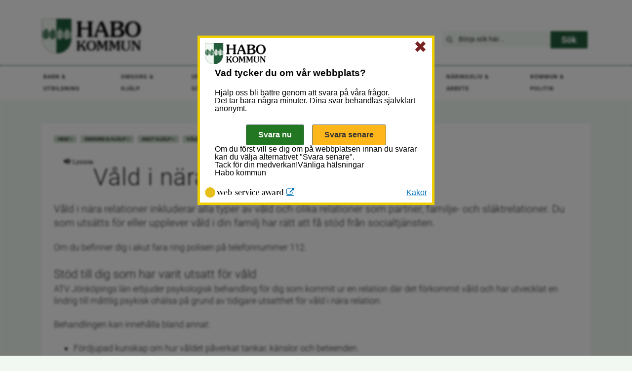

--- FILE ---
content_type: text/html; charset=utf-8
request_url: https://habokommun.se/Omsorg--hjalp/Akut-hjalp/Vald-i-nara-relationer/
body_size: 136577
content:

<!DOCTYPE html>
<html lang="sv">
<head>
    <meta name="viewport" content="width=device-width, initial-scale=1.0">
    

    <title>V&#229;ld i n&#228;ra relationer | Habo kommun</title>

    <meta name="title" />
    <meta name="description" />
    <meta name="id" content="1129" />

    <link rel="shortcut icon" type="image/ico" href="/Assets/Images/Favicons/favicon.ico?v=2.5.9.2">
    <link rel="icon" type="image/png" sizes="36x36" href="/Assets/Images/Favicons/android-icon-36x36.png?v=2.5.9.2">
    <link rel="icon" type="image/png" sizes="192x192" href="/Assets/Images/Favicons/android-icon-192x192.png?v=2.5.9.2">
    <link rel="icon" type="image/png" sizes="32x32" href="/Assets/Images/Favicons/favicon-32x32.png?v=2.5.9.2">
    <link rel="icon" type="image/png" sizes="96x96" href="/Assets/Images/Favicons/favicon-96x96.png?v=2.5.9.2">
    <link rel="icon" type="image/png" sizes="16x16" href="/Assets/Images/Favicons/favicon-16x16.png?v=2.5.9.2">
    <link rel="apple-touch-icon" sizes="76x76" href="/Assets/Images/Favicons/apple-icon-76x76.png?v=2.5.9.2">
    <link rel="apple-touch-icon" sizes="152x152" href="/Assets/Images/Favicons/apple-icon-152x152.png?v=2.5.9.2">
    <meta name="msapplication-TileImage" content="/Assets/Images/Favicons/ms-icon-150x150.png?v=2.5.9.2">

    <link type="text/css" rel="stylesheet" href="/Assets/CSS/main.css?v=2.5.9.2" />
    <script type="text/javascript" src="/Assets/js/build.js?v=2.5.9.2"></script>

    <!--[if lt IE 9]>
        <link href="/Assets/css/IE8.css?v=2.5.9.2" rel="stylesheet">
        <script src="/Assets/js/html5shiv-printshiv.js?v=2.5.9.2"></script>
        <script src="/Assets/js/respond.min.js?v=2.5.9.2"></script>
    <![endif]-->
    <!--[if lt IE 8]>
        <link href="/Assets/css/IE7.css?v=2.5.9.2" rel="stylesheet">
        <link href="/Assets/css/bootstrap-ie7.css?v=2.5.9.2" rel="stylesheet">
    <![endif]-->

    

    <!-- Readspeaker-->
    <script src="//cdn1.readspeaker.com/script/8994/webReader/webReader.js?pids=wr" type="text/javascript"></script>

    <script>
        var _paq = window._paq = window._paq || [];
        /* tracker methods like "setCustomDimension" should be called before "trackPageView" */
        _paq.push(['trackPageView']);
        _paq.push(['enableLinkTracking']);
        (function () {
            var u = "https://matomo.habokommun.se/";
            _paq.push(['setTrackerUrl', u + 'matomo.php']);
            _paq.push(['setSiteId', '1']);
            var d = document, g = d.createElement('script'), s = d.getElementsByTagName('script')[0];
            g.async = true; g.src = u + 'matomo.js'; s.parentNode.insertBefore(g, s);
        })();

    </script>

</head>
<body>
    <input type="hidden" name="proxy" value="/find_v2" class="getProxy" />
    
    





<header class="main-header" role="banner">
    <div class="container">
        <div class="header">
            <div class="clearfix only-visible-on-tab">
                <a href="#main-content" accesskey="s">Hoppa till huvudinnehållet</a>
            </div>
            <nav class="secondary-menu" style="visibility:hidden">
                <ul>
                    <li >
                        <a href="">
                            <i class="fa fa-comments"></i>
                            Kontakt
                        </a>
                    </li>
                    <li >
                        <a target="_blank" rel="noreferrer" href="">
                            <i class="fa fa-info"></i>
                            Turism
                        </a>
                    </li>
                </ul>
            </nav>

            <div class="logotype">
                <a href="/">
                    <img src="/assets/images/new_logotype.png" alt="Habo kommun" width="200px"/>
                </a>
            </div>

            <div class="search-wrapper">
                <div class="search">
                    <form class="searchForm" method="get" action="/Kommun--politik/Sok/">
                        <input type="submit" value="S&#246;k" title="Sök" class="search-button button" id="headerSearchBtn" />
                        <div class="search-field-wrapper">
                            <i class="fa fa-search"></i>
                            <div class="search-input-wrapper">
                                <input id="header-search-box" class="searchKeywords search-box" type="text" title="Sökterm" name="q" autocomplete="off" placeholder="B&#246;rja s&#246;k h&#228;r..." value="" />
                            </div>
                        </div>
                    </form>
                </div>
            </div>
        </div>
    </div>
</header>

<nav class="main-nav" role="navigation" aria-label="main-navigation">
    <div class="container xs-zero-padding">
        <a href="#" class="menu-toggle" id="menu-toggle">
            <i class="fa fa-bars"></i>
            Meny
            <div class="menu-toggle-close-icon hidden overflow-hidden">
                <i class="fa fa-times"></i>
            </div>
        </a>
        <ul><li class=" has-children level-1"><a href="/Barn--utbildning/">Barn & utbildning</a><div class="expandable-nav-item overflow-hidden"><i class="fa fa-chevron-up"></i><i class="fa fa-chevron-down"></i></div><ul><li class="  level-2"><a href="/Barn--utbildning/infomentor/">InfoMentor</a></li><li class=" has-children level-2"><a href="/Barn--utbildning/forskola/">Förskola</a><div class="expandable-nav-item overflow-hidden"><i class="fa fa-chevron-up"></i><i class="fa fa-chevron-down"></i></div><ul><li class=" has-children level-3"><a href="/Barn--utbildning/forskola/Forskolor/">Förskolor</a><div class="expandable-nav-item overflow-hidden"><i class="fa fa-chevron-up"></i><i class="fa fa-chevron-down"></i></div><ul><li class="  level-4"><a href="/Barn--utbildning/forskola/Forskolor/Bagaregatans-forskola/">Bagaregatans förskola</a></li><li class="  level-4"><a href="/Barn--utbildning/forskola/Forskolor/Brandstorps-forskola/">Brandstorps förskola</a></li><li class="  level-4"><a href="/Barn--utbildning/forskola/Forskolor/Branninge-forskola/">Bränninge förskola</a></li><li class="  level-4"><a href="/Barn--utbildning/forskola/Forskolor/Backgatans-forskola/">Bäckgatans förskola</a></li><li class="  level-4"><a href="/Barn--utbildning/forskola/Forskolor/Fagerhults-forskola/">Fagerhults förskola</a></li><li class="  level-4"><a href="/Barn--utbildning/forskola/Forskolor/Furusjo-forskola/">Furusjö förskola</a></li><li class="  level-4"><a href="/Barn--utbildning/forskola/Forskolor/karnekulla-forskola/">Kärnekulla förskola</a></li><li class="  level-4"><a href="/Barn--utbildning/forskola/Forskolor/Karrs-forskola/">Kärrs förskola</a></li><li class="  level-4"><a href="/Barn--utbildning/forskola/Forskolor/Slattens-forskola/">Slättens förskola</a></li><li class="  level-4"><a href="/Barn--utbildning/forskola/Forskolor/Solhojdens-forskola/">Solhöjdens förskola</a></li></ul></li><li class="  level-3"><a href="/Barn--utbildning/forskola/Fristaende-forskolor/">Fristående förskolor</a></li><li class="  level-3"><a href="/Barn--utbildning/forskola/plats-i-forskola/">Plats i förskola</a></li><li class="  level-3"><a href="/Barn--utbildning/forskola/Regler/">Regler för förskola</a></li><li class="  level-3"><a href="/Barn--utbildning/forskola/tider-och-schema2/">Tider och schema för förskola</a></li><li class="  level-3"><a href="/Barn--utbildning/forskola/inkomster-och-avgifter/">Inkomster och avgifter för förskola</a></li><li class="  level-3"><a href="/Barn--utbildning/forskola/specialpedagog-forskola/">Specialpedagog förskola</a></li><li class="  level-3"><a href="/Barn--utbildning/forskola/egenvard-i-forskolan/">Egenvård i förskolan</a></li><li class="  level-3"><a href="/Barn--utbildning/forskola/Hygien-i-forskolan/">Hygien i förskolan</a></li><li class="  level-3"><a href="/Barn--utbildning/forskola/specialkost/">Specialkost och anpassad kost</a></li></ul></li><li class=" has-children level-2"><a href="/Barn--utbildning/Grundskola/">Grundskola</a><div class="expandable-nav-item overflow-hidden"><i class="fa fa-chevron-up"></i><i class="fa fa-chevron-down"></i></div><ul><li class="  level-3"><a href="/Barn--utbildning/Grundskola/val-av-skola/">Val av skola och byte av skola</a></li><li class="  level-3"><a href="/Barn--utbildning/Grundskola/Forskoleklass/">Förskoleklass</a></li><li class=" has-children level-3"><a href="/Barn--utbildning/Grundskola/Grundskolor/">Grundskolor</a><div class="expandable-nav-item overflow-hidden"><i class="fa fa-chevron-up"></i><i class="fa fa-chevron-down"></i></div><ul><li class=" has-children level-4"><a href="/Barn--utbildning/Grundskola/Grundskolor/Alleskolan/">Alléskolan</a><div class="expandable-nav-item overflow-hidden"><i class="fa fa-chevron-up"></i><i class="fa fa-chevron-down"></i></div><ul><li class="  level-5"><a href="/Barn--utbildning/Grundskola/Grundskolor/Alleskolan/Fritidshem/">Fritidshem Alléskolan</a></li></ul></li><li class=" has-children level-4"><a href="/Barn--utbildning/Grundskola/Grundskolor/Branningeskolan/">Bränningeskolan</a><div class="expandable-nav-item overflow-hidden"><i class="fa fa-chevron-up"></i><i class="fa fa-chevron-down"></i></div><ul><li class="  level-5"><a href="/Barn--utbildning/Grundskola/Grundskolor/Branningeskolan/Fritidshem/">Fritidshem Bränningeskolan</a></li></ul></li><li class=" has-children level-4"><a href="/Barn--utbildning/Grundskola/Grundskolor/Fagerhults-skola/">Fagerhults skola</a><div class="expandable-nav-item overflow-hidden"><i class="fa fa-chevron-up"></i><i class="fa fa-chevron-down"></i></div><ul><li class="  level-5"><a href="/Barn--utbildning/Grundskola/Grundskolor/Fagerhults-skola/Fagerhults-fritidshem/">Fagerhults fritidshem</a></li><li class="  level-5"><a href="/Barn--utbildning/Grundskola/Grundskolor/Fagerhults-skola/Brandstorps-fritidshem/">Brandstorps fritidshem</a></li></ul></li><li class=" has-children level-4"><a href="/Barn--utbildning/Grundskola/Grundskolor/Hagabodaskolan-7-9/">Hagabodaskolan</a><div class="expandable-nav-item overflow-hidden"><i class="fa fa-chevron-up"></i><i class="fa fa-chevron-down"></i></div><ul><li class="  level-5"><a href="/Barn--utbildning/Grundskola/Grundskolor/Hagabodaskolan-7-9/Studie--och-yrkesvagledning/">Studie- och yrkesvägledning</a></li></ul></li><li class=" has-children level-4"><a href="/Barn--utbildning/Grundskola/Grundskolor/Hagenskolan/">Hagenskolan</a><div class="expandable-nav-item overflow-hidden"><i class="fa fa-chevron-up"></i><i class="fa fa-chevron-down"></i></div><ul><li class="  level-5"><a href="/Barn--utbildning/Grundskola/Grundskolor/Hagenskolan/Fritidshem/">Fritidshem Hagenskolan</a></li></ul></li><li class=" has-children level-4"><a href="/Barn--utbildning/Grundskola/Grundskolor/Krakerydskolan/">Kråkerydskolan</a><div class="expandable-nav-item overflow-hidden"><i class="fa fa-chevron-up"></i><i class="fa fa-chevron-down"></i></div><ul><li class="  level-5"><a href="/Barn--utbildning/Grundskola/Grundskolor/Krakerydskolan/Fritidshem/">Fritidshem Kråkerydskolan</a></li></ul></li><li class=" has-children level-4"><a href="/Barn--utbildning/Grundskola/Grundskolor/karnekullaskolan/">Kärnekullaskolan</a><div class="expandable-nav-item overflow-hidden"><i class="fa fa-chevron-up"></i><i class="fa fa-chevron-down"></i></div><ul><li class="  level-5"><a href="/Barn--utbildning/Grundskola/Grundskolor/karnekullaskolan/fritidshem/">Fritidshem Kärnekullaskolan</a></li></ul></li></ul></li><li class=" has-children level-3"><a href="/Barn--utbildning/Grundskola/Fritidshem/">Fritidshem</a><div class="expandable-nav-item overflow-hidden"><i class="fa fa-chevron-up"></i><i class="fa fa-chevron-down"></i></div><ul><li class="  level-4"><a target="" rel="norefferer" href="/Barn--utbildning/Grundskola/Fritidshem/fritidshem-alleskolan/">Fritidshem Alléskolan</a></li><li class="  level-4"><a target="" rel="norefferer" href="/Barn--utbildning/Grundskola/Fritidshem/fritidshem-brandstorp/">Fritidshem Brandstorp</a></li><li class="  level-4"><a target="" rel="norefferer" href="/Barn--utbildning/Grundskola/Fritidshem/fritidshem-branningeskolan/">Fritidshem Bränningeskolan</a></li><li class="  level-4"><a target="" rel="norefferer" href="/Barn--utbildning/Grundskola/Fritidshem/fritidshem-fagerhult/">Fritidshem Fagerhult</a></li><li class="  level-4"><a target="" rel="norefferer" href="/Barn--utbildning/Grundskola/Fritidshem/fritidshem-hagenskolan/">Fritidshem Hagenskolan</a></li><li class="  level-4"><a target="" rel="norefferer" href="/Barn--utbildning/Grundskola/Fritidshem/fritidshem-krakerydskolan/">Fritidshem Kråkerydskolan</a></li><li class="  level-4"><a target="" rel="norefferer" href="/Barn--utbildning/Grundskola/Fritidshem/fritidshem-karnekullaskolan/">Fritidshem Kärnekullaskolan</a></li><li class=" has-children level-4"><a href="/Barn--utbildning/Grundskola/Fritidshem/Inkomst-och-taxa/">Inkomst och taxa fritidshem</a><div class="expandable-nav-item overflow-hidden"><i class="fa fa-chevron-up"></i><i class="fa fa-chevron-down"></i></div><ul><li class="  level-5"><a href="/Barn--utbildning/Grundskola/Fritidshem/Inkomst-och-taxa/Taxa-och-taxebestammelser/">Taxa och taxebestämmelser fritidshem</a></li></ul></li></ul></li><li class=" has-children level-3"><a href="/Barn--utbildning/Grundskola/elevhalsa/">Elevhälsa</a><div class="expandable-nav-item overflow-hidden"><i class="fa fa-chevron-up"></i><i class="fa fa-chevron-down"></i></div><ul><li class="  level-4"><a href="/Barn--utbildning/Grundskola/elevhalsa/egenvard/">Egenvård</a></li></ul></li><li class="  level-3"><a href="/Barn--utbildning/Grundskola/Lasarstider/">Läsårstider</a></li><li class="  level-3"><a href="/Barn--utbildning/Grundskola/modersmal/">Modersmålsundervisning</a></li><li class=" has-children level-3"><a href="/Barn--utbildning/Grundskola/Skolmat/">Skolmat</a><div class="expandable-nav-item overflow-hidden"><i class="fa fa-chevron-up"></i><i class="fa fa-chevron-down"></i></div><ul><li class="  level-4"><a href="/Barn--utbildning/Grundskola/Skolmat/specialkost/">Specialkost</a></li></ul></li><li class=" has-children level-3"><a href="/Barn--utbildning/Grundskola/Skolskjuts/">Skolskjuts</a><div class="expandable-nav-item overflow-hidden"><i class="fa fa-chevron-up"></i><i class="fa fa-chevron-down"></i></div><ul><li class="  level-4"><a href="/Barn--utbildning/Grundskola/Skolskjuts/ordningsregler-for-skolskjuts/">Ordningsregler för skolskjuts</a></li></ul></li><li class="  level-3"><a href="/Barn--utbildning/Grundskola/naturvetenskap-och-teknik/">Naturvetenskap och teknik, NTA</a></li><li class="  level-3"><a href="/Barn--utbildning/Grundskola/narvaro/">Närvaro</a></li></ul></li><li class=" has-children level-2"><a href="/Barn--utbildning/Kulturskolan/">Kulturskolan</a><div class="expandable-nav-item overflow-hidden"><i class="fa fa-chevron-up"></i><i class="fa fa-chevron-down"></i></div><ul><li class="  level-3"><a href="/Barn--utbildning/Kulturskolan/Kontakta-larare/">Kontakta lärare</a></li><li class="  level-3"><a href="/Barn--utbildning/Kulturskolan/Anmalan-och-avgifter/">Anmälan och avgifter</a></li><li class="  level-3"><a href="/Barn--utbildning/Kulturskolan/villkor-for-anmalan-och-databehandling/">Villkor för anmälan och databehandling</a></li><li class="  level-3"><a href="/Barn--utbildning/Kulturskolan/Antagning/">Antagning</a></li><li class="  level-3"><a href="/Barn--utbildning/Kulturskolan/lektion-under-skoltid/">Lektion under skoltid</a></li><li class="  level-3"><a href="/Barn--utbildning/Kulturskolan/Barngrupper/">Barngrupper</a></li><li class="  level-3"><a href="/Barn--utbildning/Kulturskolan/Dans/">Dans</a></li><li class=" has-children level-3"><a href="/Barn--utbildning/Kulturskolan/Instrument/">Instrument</a><div class="expandable-nav-item overflow-hidden"><i class="fa fa-chevron-up"></i><i class="fa fa-chevron-down"></i></div><ul><li class="  level-4"><a href="/Barn--utbildning/Kulturskolan/Instrument/blockflojt/">Blockflöjt</a></li><li class="  level-4"><a href="/Barn--utbildning/Kulturskolan/Instrument/Cello/">Cello</a></li><li class="  level-4"><a href="/Barn--utbildning/Kulturskolan/Instrument/Gitarr-elbas-elgitarr/">Gitarr, elbas, elgitarr</a></li><li class="  level-4"><a href="/Barn--utbildning/Kulturskolan/Instrument/Klarinett/">Klarinett</a></li><li class="  level-4"><a href="/Barn--utbildning/Kulturskolan/Instrument/Piano-och-keybord/">Piano och keybord</a></li><li class="  level-4"><a href="/Barn--utbildning/Kulturskolan/Instrument/Saxofon/">Saxofon</a></li><li class="  level-4"><a href="/Barn--utbildning/Kulturskolan/Instrument/Trummor/">Trummor</a></li><li class="  level-4"><a href="/Barn--utbildning/Kulturskolan/Instrument/Trumpet-trombon-valthorn-tuba/">Trumpet, trombon, valthorn, tuba</a></li><li class="  level-4"><a href="/Barn--utbildning/Kulturskolan/Instrument/tvarflojt/">Tvärflöjt</a></li><li class="  level-4"><a href="/Barn--utbildning/Kulturskolan/Instrument/Violin/">Violin</a></li></ul></li><li class="  level-3"><a href="/Barn--utbildning/Kulturskolan/Orkestrar/">Orkestrar</a></li><li class="  level-3"><a href="/Barn--utbildning/Kulturskolan/Popgrupp/">Popgrupp</a></li><li class="  level-3"><a href="/Barn--utbildning/Kulturskolan/Sangkor/">Sång och kör</a></li></ul></li><li class="  level-2"><a href="/Barn--utbildning/anpassad-skola/">Anpassad skola</a></li><li class=" has-children level-2"><a href="/Barn--utbildning/Gymnasium/">Gymnasium</a><div class="expandable-nav-item overflow-hidden"><i class="fa fa-chevron-up"></i><i class="fa fa-chevron-down"></i></div><ul><li class="  level-3"><a href="/Barn--utbildning/Gymnasium/Kommunernas-aktivitetsansvar/">Kommunernas aktivitetsansvar</a></li><li class="  level-3"><a href="/Barn--utbildning/Gymnasium/Folkhogskola/">Folkhögskola</a></li><li class="  level-3"><a href="/Barn--utbildning/Gymnasium/inackorderingstillagg/">Inackorderingstillägg</a></li><li class="  level-3"><a href="/Barn--utbildning/Gymnasium/resebidrag/">Resebidrag</a></li></ul></li><li class=" has-children level-2"><a href="/Barn--utbildning/Vuxenutbildning/">Vuxenutbildning</a><div class="expandable-nav-item overflow-hidden"><i class="fa fa-chevron-up"></i><i class="fa fa-chevron-down"></i></div><ul><li class="  level-3"><a href="/Barn--utbildning/Vuxenutbildning/Svenskundervisning-for-invandrare-sfi/">Svenskundervisning för invandrare (SFI)</a></li><li class="  level-3"><a href="/Barn--utbildning/Vuxenutbildning/kommunal-vuxenutbildning-som-sarskild-utbildninglarvux/">Lärvux - Komvux som anpassad utbildning</a></li></ul></li><li class=" has-children level-2"><a href="/Barn--utbildning/familjecentralen/">Familjecentralen</a><div class="expandable-nav-item overflow-hidden"><i class="fa fa-chevron-up"></i><i class="fa fa-chevron-down"></i></div><ul><li class="  level-3"><a href="/Barn--utbildning/familjecentralen/cope-foraldrautbildning/">COPE föräldrautbildning</a></li><li class=" has-children level-3"><a href="/Barn--utbildning/familjecentralen/vagledande-samspel/">Vägledande samspel</a><div class="expandable-nav-item overflow-hidden"><i class="fa fa-chevron-up"></i><i class="fa fa-chevron-down"></i></div><ul><li class="  level-4"><a href="/Barn--utbildning/familjecentralen/vagledande-samspel/anmalan-vagledande-samspel/">Anmälan vägledande samspel</a></li></ul></li></ul></li><li class="  level-2"><a href="/Barn--utbildning/synpunkter-barn--och-utbildningsforvaltningen/">Synpunkter barn- och utbildningsförvaltningen</a></li></ul></li><li class="open toggled-on has-children level-1"><a href="/Omsorg--hjalp/">Omsorg & hjälp</a><div class="expandable-nav-item overflow-hidden"><i class="fa fa-chevron-up"></i><i class="fa fa-chevron-down"></i></div><ul><li class="open toggled-on has-children level-2"><a href="/Omsorg--hjalp/Akut-hjalp/">Akut hjälp</a><div class="expandable-nav-item overflow-hidden"><i class="fa fa-chevron-up"></i><i class="fa fa-chevron-down"></i></div><ul><li class="  level-3"><a href="/Omsorg--hjalp/Akut-hjalp/misstanke-om-barn-som-far-illa/">Misstanke om barn som far illa</a></li><li class="selected has-children level-3"><a href="/Omsorg--hjalp/Akut-hjalp/Vald-i-nara-relationer/">Våld i nära relationer</a><div class="expandable-nav-item overflow-hidden"><i class="fa fa-chevron-up"></i><i class="fa fa-chevron-down"></i></div><ul><li class="  level-4"><a href="/Omsorg--hjalp/Akut-hjalp/Vald-i-nara-relationer/Hedersrelaterat-vald/">Hedersrelaterat våld</a></li><li class="  level-4"><a href="/Omsorg--hjalp/Akut-hjalp/Vald-i-nara-relationer/Stod-till-den-som-utovar-vald/">Stöd till den som utövar våld</a></li><li class="  level-4"><a href="/Omsorg--hjalp/Akut-hjalp/Vald-i-nara-relationer/Valdsutsatt/">Våldsutsatt</a></li></ul></li><li class="  level-3"><a href="/Omsorg--hjalp/Akut-hjalp/valdsutsatta-kvinnor/">Våldsutsatta kvinnor</a></li><li class="  level-3"><a target="" rel="norefferer" href="https://www.hjartstartarregistret.se/#/">Hitta hjärtstartare</a></li></ul></li><li class="  level-2"><a href="/Omsorg--hjalp/Borgerlig-vigsel/">Borgerlig vigsel</a></li><li class=" has-children level-2"><a href="/Omsorg--hjalp/Trygg-och-saker/">Trygg och säker</a><div class="expandable-nav-item overflow-hidden"><i class="fa fa-chevron-up"></i><i class="fa fa-chevron-down"></i></div><ul><li class=" has-children level-3"><a href="/Omsorg--hjalp/Trygg-och-saker/Krishantering/">Krishantering</a><div class="expandable-nav-item overflow-hidden"><i class="fa fa-chevron-up"></i><i class="fa fa-chevron-down"></i></div><ul><li class="  level-4"><a href="/Omsorg--hjalp/Trygg-och-saker/Krishantering/Trygghetspunkter/">Trygghetspunkter</a></li><li class="  level-4"><a href="/Omsorg--hjalp/Trygg-och-saker/Krishantering/Kommunens-krisorganisation/">Kommunens krisorganisation</a></li><li class="  level-4"><a href="/Omsorg--hjalp/Trygg-och-saker/Krishantering/Hemberedskap/">Hemberedskap</a></li><li class="  level-4"><a href="/Omsorg--hjalp/Trygg-och-saker/Krishantering/rad-vid-varmebolja/">Råd vid värmebölja</a></li><li class="  level-4"><a href="/Omsorg--hjalp/Trygg-och-saker/Krishantering/ras-och-skred/">Ras och skred</a></li><li class=" has-children level-4"><a href="/Omsorg--hjalp/Trygg-och-saker/Krishantering/skydd-mot-oversvamning/">Skydd mot översvämning</a><div class="expandable-nav-item overflow-hidden"><i class="fa fa-chevron-up"></i><i class="fa fa-chevron-down"></i></div><ul><li class="  level-5"><a href="/Omsorg--hjalp/Trygg-och-saker/Krishantering/skydd-mot-oversvamning/sa-paverkas-habo-tatort-av-ett-skyfall/">Så påverkas Habo tätort av ett skyfall</a></li></ul></li></ul></li><li class=" has-children level-3"><a href="/Omsorg--hjalp/Trygg-och-saker/Brandsakerhet/">Brandsäkerhet</a><div class="expandable-nav-item overflow-hidden"><i class="fa fa-chevron-up"></i><i class="fa fa-chevron-down"></i></div><ul><li class="  level-4"><a href="/Omsorg--hjalp/Trygg-och-saker/Brandsakerhet/brandfarlig-vara-hantering-och-tillstand/">Brandfarlig vara, hantering och tillstånd</a></li><li class="  level-4"><a href="/Omsorg--hjalp/Trygg-och-saker/Brandsakerhet/explosiva-varor-och-fyrverkeri-for-foretag-och-organisationer/">Explosiva varor och fyrverkeri, för företag och organisationer</a></li><li class="  level-4"><a href="/Omsorg--hjalp/Trygg-och-saker/Brandsakerhet/brandskyddstips-for-hemmet/">Brandskyddstips för hemmet</a></li></ul></li><li class="  level-3"><a href="/Omsorg--hjalp/Trygg-och-saker/Utbildningar-till-foretag-och-foreningar/">Utbildningar till företag och föreningar</a></li></ul></li><li class=" has-children level-2"><a href="/Omsorg--hjalp/ekonomiskt-stod-och-radgivning/">Ekonomiskt stöd och rådgivning</a><div class="expandable-nav-item overflow-hidden"><i class="fa fa-chevron-up"></i><i class="fa fa-chevron-down"></i></div><ul><li class="  level-3"><a href="/Omsorg--hjalp/ekonomiskt-stod-och-radgivning/Socialbidrag-ekonomiskt-bistand/">Försörjningsstöd, ekonomiskt bistånd</a></li><li class="  level-3"><a href="/Omsorg--hjalp/ekonomiskt-stod-och-radgivning/God-man-forvaltare/">God man, förvaltare</a></li><li class="  level-3"><a href="/Omsorg--hjalp/ekonomiskt-stod-och-radgivning/Budget--och-skuldradgivning/">Budget- och skuldrådgivning</a></li><li class="  level-3"><a href="/Omsorg--hjalp/ekonomiskt-stod-och-radgivning/Arbetsloshet/">Arbetslöshet</a></li><li class="  level-3"><a href="/Omsorg--hjalp/ekonomiskt-stod-och-radgivning/Konsumentradgivning/">Konsumentrådgivning</a></li><li class="  level-3"><a href="/Omsorg--hjalp/ekonomiskt-stod-och-radgivning/Juridisk-hjalp/">Juridisk hjälp</a></li></ul></li><li class=" has-children level-2"><a href="/Omsorg--hjalp/Familj-barn-och-ungdom/">Familj, barn och ungdom</a><div class="expandable-nav-item overflow-hidden"><i class="fa fa-chevron-up"></i><i class="fa fa-chevron-down"></i></div><ul><li class="  level-3"><a href="/Omsorg--hjalp/Familj-barn-och-ungdom/Misstanke-om-barn-som-far-illa/">Misstanke om barn som far illa</a></li><li class="  level-3"><a href="/Omsorg--hjalp/Familj-barn-och-ungdom/Stod-till-barn-och-ungdom/">Stöd till barn och ungdom</a></li><li class="  level-3"><a href="/Omsorg--hjalp/Familj-barn-och-ungdom/familjehem-kontaktfamilj-jourhem-kontaktperson/">Familjehem, kontaktfamilj, jourhem kontaktperson</a></li><li class="  level-3"><a href="/Omsorg--hjalp/Familj-barn-och-ungdom/familjeratt/">Familjerätt</a></li><li class="  level-3"><a href="/Omsorg--hjalp/Familj-barn-och-ungdom/ungdomsmottagningen/">Ungdomsmottagningen</a></li><li class="  level-3"><a target="" rel="norefferer" href="/Omsorg--hjalp/Familj-barn-och-ungdom/cope-foraldraskaps-utbildning/">COPE föräldraskaps-utbildning</a></li></ul></li><li class=" has-children level-2"><a href="/Omsorg--hjalp/Aldre/">Äldre</a><div class="expandable-nav-item overflow-hidden"><i class="fa fa-chevron-up"></i><i class="fa fa-chevron-down"></i></div><ul><li class="  level-3"><a href="/Omsorg--hjalp/Aldre/Ansokan/">Ansökan</a></li><li class=" has-children level-3"><a href="/Omsorg--hjalp/Aldre/boende-for-aldre/">Boende för äldre</a><div class="expandable-nav-item overflow-hidden"><i class="fa fa-chevron-up"></i><i class="fa fa-chevron-down"></i></div><ul><li class="  level-4"><a href="/Omsorg--hjalp/Aldre/boende-for-aldre/Vaxelboende/">Växelboende</a></li><li class="  level-4"><a href="/Omsorg--hjalp/Aldre/boende-for-aldre/Aldreboende/">Äldreboende</a></li><li class="  level-4"><a href="/Omsorg--hjalp/Aldre/boende-for-aldre/Korttidsboende/">Korttidsboende</a></li><li class="  level-4"><a href="/Omsorg--hjalp/Aldre/boende-for-aldre/Demensboende/">Demensboende</a></li></ul></li><li class="  level-3"><a href="/Omsorg--hjalp/Aldre/traffpunkt-habo-for-seniorer/">Träffpunkt Habo för seniorer</a></li><li class="  level-3"><a href="/Omsorg--hjalp/Aldre/hembesok/">Hembesök</a></li><li class="  level-3"><a href="/Omsorg--hjalp/Aldre/dagverksamhet-gnistan/">Dagverksamhet Gnistan</a></li><li class=" has-children level-3"><a href="/Omsorg--hjalp/Aldre/Hjalp-i-hemmet/">Hjälp i hemmet</a><div class="expandable-nav-item overflow-hidden"><i class="fa fa-chevron-up"></i><i class="fa fa-chevron-down"></i></div><ul><li class="  level-4"><a href="/Omsorg--hjalp/Aldre/Hjalp-i-hemmet/hemteam/">Hemteam</a></li><li class=" has-children level-4"><a href="/Omsorg--hjalp/Aldre/Hjalp-i-hemmet/Utforarval-i-hemtjanst/">Utförarval i hemtjänst</a><div class="expandable-nav-item overflow-hidden"><i class="fa fa-chevron-up"></i><i class="fa fa-chevron-down"></i></div><ul><li class="  level-5"><a href="/Omsorg--hjalp/Aldre/Hjalp-i-hemmet/Utforarval-i-hemtjanst/information-till-dig-som-har-hemtjanst/">Information till dig som har hemtjänst</a></li><li class="  level-5"><a href="/Omsorg--hjalp/Aldre/Hjalp-i-hemmet/Utforarval-i-hemtjanst/Information-till-utforare/">Information till utförare</a></li></ul></li><li class="  level-4"><a href="/Omsorg--hjalp/Aldre/Hjalp-i-hemmet/Habo-kommuns-hemtjanst/">Habo kommuns hemtjänst</a></li><li class="  level-4"><a href="/Omsorg--hjalp/Aldre/Hjalp-i-hemmet/Mat/">Mat</a></li><li class="  level-4"><a href="/Omsorg--hjalp/Aldre/Hjalp-i-hemmet/Trygghetslarm/">Trygghetslarm</a></li><li class="  level-4"><a href="/Omsorg--hjalp/Aldre/Hjalp-i-hemmet/nyckelfri-hemtjanst/">Nyckelfri hemtjänst</a></li></ul></li><li class="  level-3"><a href="/Omsorg--hjalp/Aldre/Bostadsanpassning/">Bostadsanpassning</a></li><li class=" has-children level-3"><a href="/Omsorg--hjalp/Aldre/Avgifter/">Avgifter</a><div class="expandable-nav-item overflow-hidden"><i class="fa fa-chevron-up"></i><i class="fa fa-chevron-down"></i></div><ul><li class="  level-4"><a href="/Omsorg--hjalp/Aldre/Avgifter/forbehall-avgiftsutrymme-m.m/">Förbehåll, avgiftsutrymme m.m.</a></li><li class="  level-4"><a href="/Omsorg--hjalp/Aldre/Avgifter/avgift-for-hjalp-i-hemmet-hemtjanst/">Avgift för hjälp i hemmet, Hemtjänst</a></li><li class="  level-4"><a href="/Omsorg--hjalp/Aldre/Avgifter/avgift-for-aldreboende-demensboende/">Avgift för äldreboende, demensboende</a></li><li class="  level-4"><a href="/Omsorg--hjalp/Aldre/Avgifter/avgift-for-hemsjukvard/">Avgift för hemsjukvård</a></li></ul></li><li class="  level-3"><a target="" rel="norefferer" href="/Omsorg--hjalp/Aldre/syn--och-horselnedsattning-for-seniorer/">Syn- och hörselnedsättning för seniorer</a></li></ul></li><li class=" has-children level-2"><a href="/Omsorg--hjalp/Invandring-och-integration/">Invandring och integration</a><div class="expandable-nav-item overflow-hidden"><i class="fa fa-chevron-up"></i><i class="fa fa-chevron-down"></i></div><ul><li class="  level-3"><a href="/Omsorg--hjalp/Invandring-och-integration/for-dig-som-ar-ny-i-sverige/">För dig som är ny i Sverige</a></li><li class="  level-3"><a href="/Omsorg--hjalp/Invandring-och-integration/SFI-Svenska-for-invandrare/">SFI, Svenska för invandrare</a></li><li class="  level-3"><a href="/Omsorg--hjalp/Invandring-och-integration/Tolk/">Tolk</a></li><li class="  level-3"><a href="/Omsorg--hjalp/Invandring-och-integration/motesplats-habo-global/">Mötesplats Habo Global</a></li></ul></li><li class="  level-2"><a href="/Omsorg--hjalp/Dodsfall-och-begravning/">Dödsfall och begravning</a></li><li class=" has-children level-2"><a href="/Omsorg--hjalp/Psykisk-ohalsa/">Psykisk ohälsa</a><div class="expandable-nav-item overflow-hidden"><i class="fa fa-chevron-up"></i><i class="fa fa-chevron-down"></i></div><ul><li class="  level-3"><a href="/Omsorg--hjalp/Psykisk-ohalsa/vanskapsbankar/">Vänskapsbänkar</a></li><li class="  level-3"><a href="/Omsorg--hjalp/Psykisk-ohalsa/Ung-och-mar-daligt/">Ung och mår dåligt</a></li></ul></li><li class=" has-children level-2"><a href="/Omsorg--hjalp/Funktionsnedsattning/">Funktionsnedsättning</a><div class="expandable-nav-item overflow-hidden"><i class="fa fa-chevron-up"></i><i class="fa fa-chevron-down"></i></div><ul><li class=" has-children level-3"><a href="/Omsorg--hjalp/Funktionsnedsattning/boende-for-dig-med-funktionsnedsattning/">Boende för dig med funktionsnedsättning</a><div class="expandable-nav-item overflow-hidden"><i class="fa fa-chevron-up"></i><i class="fa fa-chevron-down"></i></div><ul><li class="  level-4"><a href="/Omsorg--hjalp/Funktionsnedsattning/boende-for-dig-med-funktionsnedsattning/gruppboende/">Gruppboende</a></li><li class="  level-4"><a href="/Omsorg--hjalp/Funktionsnedsattning/boende-for-dig-med-funktionsnedsattning/Trapphusboende/">Serviceboende</a></li></ul></li><li class="  level-3"><a href="/Omsorg--hjalp/Funktionsnedsattning/Daglig-verksamhet-arbete-och-sysselsattning/">Daglig verksamhet, arbete och sysselsättning</a></li><li class=" has-children level-3"><a href="/Omsorg--hjalp/Funktionsnedsattning/LSS-stod-och-service/">LSS, stöd och service</a><div class="expandable-nav-item overflow-hidden"><i class="fa fa-chevron-up"></i><i class="fa fa-chevron-down"></i></div><ul><li class="  level-4"><a href="/Omsorg--hjalp/Funktionsnedsattning/LSS-stod-och-service/Avlosarservice-i-hemmet/">Avlösarservice i hemmet</a></li><li class="  level-4"><a href="/Omsorg--hjalp/Funktionsnedsattning/LSS-stod-och-service/Kontaktperson/">Kontaktperson</a></li><li class="  level-4"><a href="/Omsorg--hjalp/Funktionsnedsattning/LSS-stod-och-service/Korttidsvistelse-utanfor-det-egna-hemmet/">Korttidsvistelse utanför det egna hemmet</a></li><li class="  level-4"><a href="/Omsorg--hjalp/Funktionsnedsattning/LSS-stod-och-service/Korttidstillsyn-for-skolungdom-over-12-ar/">Korttidstillsyn för skolungdom över 12 år</a></li><li class="  level-4"><a href="/Omsorg--hjalp/Funktionsnedsattning/LSS-stod-och-service/Ledsagarservice/">Ledsagarservice</a></li><li class="  level-4"><a href="/Omsorg--hjalp/Funktionsnedsattning/LSS-stod-och-service/Personlig-assistans/">Personlig assistans</a></li></ul></li><li class="  level-3"><a href="/Omsorg--hjalp/Funktionsnedsattning/Pluspolarkortet/">Pluspolarkortet</a></li><li class=" has-children level-3"><a href="/Omsorg--hjalp/Funktionsnedsattning/Psykisk-funktionsnedsattning/">Psykisk funktionsnedsättning</a><div class="expandable-nav-item overflow-hidden"><i class="fa fa-chevron-up"></i><i class="fa fa-chevron-down"></i></div><ul><li class="  level-4"><a href="/Omsorg--hjalp/Funktionsnedsattning/Psykisk-funktionsnedsattning/Boendestod/">Boendestöd</a></li></ul></li><li class="  level-3"><a href="/Omsorg--hjalp/Funktionsnedsattning/Syn--och-horselnedsattning/">Syn- och hörselnedsättning för seniorer</a></li><li class="  level-3"><a href="/Omsorg--hjalp/Funktionsnedsattning/Tillganglighet/">Tillgänglighet</a></li><li class="  level-3"><a href="/Omsorg--hjalp/Funktionsnedsattning/Hjalpmedel/">Hjälpmedel</a></li><li class="  level-3"><a href="/Omsorg--hjalp/Funktionsnedsattning/hjalp-i-hemmet/">Hjälp i hemmet</a></li></ul></li><li class="  level-2"><a href="/Omsorg--hjalp/stod-till-anhoriga/">Stöd till anhöriga</a></li><li class="  level-2"><a href="/Omsorg--hjalp/frivilligverksamhet/">Frivilligverksamhet</a></li><li class=" has-children level-2"><a href="/Omsorg--hjalp/Sjukvard-och-tandvard/">Sjukvård och tandvård</a><div class="expandable-nav-item overflow-hidden"><i class="fa fa-chevron-up"></i><i class="fa fa-chevron-down"></i></div><ul><li class=" has-children level-3"><a href="/Omsorg--hjalp/Sjukvard-och-tandvard/Hemsjukvard/">Hemsjukvård</a><div class="expandable-nav-item overflow-hidden"><i class="fa fa-chevron-up"></i><i class="fa fa-chevron-down"></i></div><ul><li class="  level-4"><a href="/Omsorg--hjalp/Sjukvard-och-tandvard/Hemsjukvard/avgifter-for-hemsjukvard/">Avgifter för hemsjukvård</a></li></ul></li><li class="  level-3"><a href="/Omsorg--hjalp/Sjukvard-och-tandvard/Tandvard/">Tandvård</a></li><li class="  level-3"><a href="/Omsorg--hjalp/Sjukvard-och-tandvard/Medicinskt-ansvariga-sjukskoterska-MAS/">Medicinskt ansvariga sjuksköterska, MAS</a></li></ul></li><li class="  level-2"><a href="/Omsorg--hjalp/Missbruk-och-beroende/">Missbruk och beroende</a></li><li class="  level-2"><a href="/Omsorg--hjalp/halsocenter/">Hälsocenter</a></li><li class="  level-2"><a href="/Omsorg--hjalp/synpunkter-och-klagomal/">Synpunkter och klagomål</a></li></ul></li><li class=" has-children level-1"><a href="/Uppleva--gora/">Uppleva & göra</a><div class="expandable-nav-item overflow-hidden"><i class="fa fa-chevron-up"></i><i class="fa fa-chevron-down"></i></div><ul><li class=" has-children level-2"><a href="/Uppleva--gora/upplev-habo/">Upplev Habo</a><div class="expandable-nav-item overflow-hidden"><i class="fa fa-chevron-up"></i><i class="fa fa-chevron-down"></i></div><ul><li class=" has-children level-3"><a href="/Uppleva--gora/upplev-habo/se-och-gora/">Se och göra</a><div class="expandable-nav-item overflow-hidden"><i class="fa fa-chevron-up"></i><i class="fa fa-chevron-down"></i></div><ul><li class="  level-4"><a href="/Uppleva--gora/upplev-habo/se-och-gora/evenemang/">Evenemang</a></li><li class=" has-children level-4"><a href="/Uppleva--gora/upplev-habo/se-och-gora/kulturhistoria/">Kulturhistoria</a><div class="expandable-nav-item overflow-hidden"><i class="fa fa-chevron-up"></i><i class="fa fa-chevron-down"></i></div><ul><li class=" has-children level-5"><a href="/Uppleva--gora/upplev-habo/se-och-gora/kulturhistoria/smultronstallen-med-historia/">Smultronställen med historia</a><div class="expandable-nav-item overflow-hidden"><i class="fa fa-chevron-up"></i><i class="fa fa-chevron-down"></i></div><ul><li class="  level-6"><a href="/Uppleva--gora/upplev-habo/se-och-gora/kulturhistoria/smultronstallen-med-historia/brandstorps-hembygdsgard/">Brandstorps hembygdsgård</a></li><li class="  level-6"><a href="/Uppleva--gora/upplev-habo/se-och-gora/kulturhistoria/smultronstallen-med-historia/brandstorps-kyrka/">Brandstorps kyrka</a></li><li class="  level-6"><a href="/Uppleva--gora/upplev-habo/se-och-gora/kulturhistoria/smultronstallen-med-historia/falks-grav/">Falks grav</a></li><li class="  level-6"><a href="/Uppleva--gora/upplev-habo/se-och-gora/kulturhistoria/smultronstallen-med-historia/fiskebacks-kapell/">Fiskebäcks kapell</a></li><li class="  level-6"><a href="/Uppleva--gora/upplev-habo/se-och-gora/kulturhistoria/smultronstallen-med-historia/fossil-aker-i-flateted/">Fossil åker i Flatered</a></li><li class="  level-6"><a href="/Uppleva--gora/upplev-habo/se-och-gora/kulturhistoria/smultronstallen-med-historia/Gravar-norr-om-Habo/">Gravar norr om Habo</a></li><li class="  level-6"><a href="/Uppleva--gora/upplev-habo/se-och-gora/kulturhistoria/smultronstallen-med-historia/gustav-adolfs-kyrka/">Gustav Adolfs kyrka</a></li><li class="  level-6"><a href="/Uppleva--gora/upplev-habo/se-och-gora/kulturhistoria/smultronstallen-med-historia/habo-kyrka/">Habo kyrka</a></li><li class="  level-6"><a href="/Uppleva--gora/upplev-habo/se-och-gora/kulturhistoria/smultronstallen-med-historia/krakerydsgravfaltet/">Kråkerydsgravfältet</a></li><li class="  level-6"><a href="/Uppleva--gora/upplev-habo/se-och-gora/kulturhistoria/smultronstallen-med-historia/lottes/">Lottes</a></li><li class="  level-6"><a href="/Uppleva--gora/upplev-habo/se-och-gora/kulturhistoria/smultronstallen-med-historia/milstenar/">Milstenar</a></li><li class="  level-6"><a href="/Uppleva--gora/upplev-habo/se-och-gora/kulturhistoria/smultronstallen-med-historia/munkaskog/">Munkaskog</a></li></ul></li><li class="  level-5"><a href="/Uppleva--gora/upplev-habo/se-och-gora/kulturhistoria/kyrkomiljoerna/">Kyrkomiljöerna</a></li><li class="  level-5"><a href="/Uppleva--gora/upplev-habo/se-och-gora/kulturhistoria/torpinventeringen/">Torpinventeringen</a></li><li class="  level-5"><a href="/Uppleva--gora/upplev-habo/se-och-gora/kulturhistoria/hembygdsgardar/">Hembygdsgårdar</a></li><li class=" has-children level-5"><a href="/Uppleva--gora/upplev-habo/se-och-gora/kulturhistoria/made-in-habo/">Made in Habo</a><div class="expandable-nav-item overflow-hidden"><i class="fa fa-chevron-up"></i><i class="fa fa-chevron-down"></i></div><ul><li class="  level-6"><a href="/Uppleva--gora/upplev-habo/se-och-gora/kulturhistoria/made-in-habo/ahlins-i-habo/">Ahlins i Habo</a></li><li class="  level-6"><a href="/Uppleva--gora/upplev-habo/se-och-gora/kulturhistoria/made-in-habo/aledals-nyckelfabrik/">Aledals nyckelfabrik</a></li><li class="  level-6"><a href="/Uppleva--gora/upplev-habo/se-och-gora/kulturhistoria/made-in-habo/habo--filfabrik/">Habo  filfabrik</a></li><li class="  level-6"><a href="/Uppleva--gora/upplev-habo/se-och-gora/kulturhistoria/made-in-habo/habo-laggkarlsfabrik/">Habo laggkärlsfabrik</a></li><li class="  level-6"><a href="/Uppleva--gora/upplev-habo/se-och-gora/kulturhistoria/made-in-habo/habo-ullspinneri/">Habo Ullspinneri</a></li><li class="  level-6"><a href="/Uppleva--gora/upplev-habo/se-och-gora/kulturhistoria/made-in-habo/kartongfabriken-star/">Kartongfabriken Star</a></li><li class="  level-6"><a href="/Uppleva--gora/upplev-habo/se-och-gora/kulturhistoria/made-in-habo/kvills-snickerifabrik/">Kvills snickerifabrik</a></li><li class="  level-6"><a href="/Uppleva--gora/upplev-habo/se-och-gora/kulturhistoria/made-in-habo/rosells-metall/">Rosells metall</a></li></ul></li></ul></li><li class=" has-children level-4"><a href="/Uppleva--gora/upplev-habo/se-och-gora/natur-och-friluftsliv/">Natur och friluftsliv</a><div class="expandable-nav-item overflow-hidden"><i class="fa fa-chevron-up"></i><i class="fa fa-chevron-down"></i></div><ul><li class="  level-5"><a href="/Uppleva--gora/upplev-habo/se-och-gora/natur-och-friluftsliv/cykla/">Cykla</a></li><li class="  level-5"><a href="/Uppleva--gora/upplev-habo/se-och-gora/natur-och-friluftsliv/fiska/">Fiska</a></li><li class="  level-5"><a href="/Uppleva--gora/upplev-habo/se-och-gora/natur-och-friluftsliv/golfa/">Golfa</a></li><li class="  level-5"><a href="/Uppleva--gora/upplev-habo/se-och-gora/natur-och-friluftsliv/grillplatser/">Grillplatser</a></li><li class="  level-5"><a href="/Uppleva--gora/upplev-habo/se-och-gora/natur-och-friluftsliv/naturreservat/">Naturreservat</a></li><li class="  level-5"><a href="/Uppleva--gora/upplev-habo/se-och-gora/natur-och-friluftsliv/vandringsleder/">Vandringsleder</a></li></ul></li><li class=" has-children level-4"><a href="/Uppleva--gora/upplev-habo/se-och-gora/aktiviteter/">Aktiviteter</a><div class="expandable-nav-item overflow-hidden"><i class="fa fa-chevron-up"></i><i class="fa fa-chevron-down"></i></div><ul><li class="  level-5"><a href="/Uppleva--gora/upplev-habo/se-och-gora/aktiviteter/aventyr-pa-julared-hagards-lagard/">Äventyr på Julared Hagårds Lagård</a></li><li class="  level-5"><a href="/Uppleva--gora/upplev-habo/se-och-gora/aktiviteter/aventyr-pa-experience-wildpark/">Äventyr på Experience Wildpark</a></li><li class="  level-5"><a href="/Uppleva--gora/upplev-habo/se-och-gora/aktiviteter/shopping/">Shopping</a></li><li class="  level-5"><a href="/Uppleva--gora/upplev-habo/se-och-gora/aktiviteter/tipsrundor/">Tipsrundor</a></li><li class="  level-5"><a href="/Uppleva--gora/upplev-habo/se-och-gora/aktiviteter/minigolf/">Minigolf</a></li><li class="  level-5"><a href="/Uppleva--gora/upplev-habo/se-och-gora/aktiviteter/islandshastar-och-kanoter-i-kyrkekvarn/">Islandshästar och kanoter i Kyrkekvarn</a></li><li class="  level-5"><a href="/Uppleva--gora/upplev-habo/se-och-gora/aktiviteter/discgolf/">Discgolf</a></li></ul></li><li class=" has-children level-4"><a href="/Uppleva--gora/upplev-habo/se-och-gora/traning/">Träning och motion</a><div class="expandable-nav-item overflow-hidden"><i class="fa fa-chevron-up"></i><i class="fa fa-chevron-down"></i></div><ul><li class="  level-5"><a href="/Uppleva--gora/upplev-habo/se-och-gora/traning/slattens-idrottsplats/">Slättens idrottsplats</a></li><li class="  level-5"><a href="/Uppleva--gora/upplev-habo/se-och-gora/traning/skidspar/">Skidspår</a></li><li class="  level-5"><a href="/Uppleva--gora/upplev-habo/se-och-gora/traning/padel-och-tennis/">Padel och tennis</a></li><li class="  level-5"><a href="/Uppleva--gora/upplev-habo/se-och-gora/traning/gym-och-utegym/">Gym och utegym</a></li><li class="  level-5"><a href="/Uppleva--gora/upplev-habo/se-och-gora/traning/lop--och-promenadspar/">Löp- och promenadspår</a></li></ul></li><li class=" has-children level-4"><a href="/Uppleva--gora/upplev-habo/se-och-gora/badplatser-och-hamnar/">Badplatser och hamnar</a><div class="expandable-nav-item overflow-hidden"><i class="fa fa-chevron-up"></i><i class="fa fa-chevron-down"></i></div><ul><li class="  level-5"><a href="/Uppleva--gora/upplev-habo/se-och-gora/badplatser-och-hamnar/furusjobadet/">Furusjöbadet</a></li><li class="  level-5"><a href="/Uppleva--gora/upplev-habo/se-och-gora/badplatser-och-hamnar/baskarpsbadet/">Baskarpsbadet</a></li><li class="  level-5"><a href="/Uppleva--gora/upplev-habo/se-och-gora/badplatser-och-hamnar/domsandsbadet/">Domsandsbadet</a></li><li class="  level-5"><a href="/Uppleva--gora/upplev-habo/se-och-gora/badplatser-och-hamnar/hamnar/">Hamnar</a></li></ul></li></ul></li><li class=" has-children level-3"><a href="/Uppleva--gora/upplev-habo/ata/">Äta</a><div class="expandable-nav-item overflow-hidden"><i class="fa fa-chevron-up"></i><i class="fa fa-chevron-down"></i></div><ul><li class=" has-children level-4"><a href="/Uppleva--gora/upplev-habo/ata/restauranger/">Restauranger</a><div class="expandable-nav-item overflow-hidden"><i class="fa fa-chevron-up"></i><i class="fa fa-chevron-down"></i></div><ul><li class="  level-5"><a href="/Uppleva--gora/upplev-habo/ata/restauranger/the-view-sweden/">The View Sweden</a></li><li class="  level-5"><a href="/Uppleva--gora/upplev-habo/ata/restauranger/delight-terrace/">Delight Terrace</a></li><li class="  level-5"><a href="/Uppleva--gora/upplev-habo/ata/restauranger/brooklyn-burger2/">Brooklyn Burger</a></li><li class="  level-5"><a href="/Uppleva--gora/upplev-habo/ata/restauranger/holmenstugan/">Holmenstugan</a></li><li class="  level-5"><a href="/Uppleva--gora/upplev-habo/ata/restauranger/ciro/">Ciro</a></li><li class="  level-5"><a href="/Uppleva--gora/upplev-habo/ata/restauranger/restuarang-stationen/">Restaurang Stationen</a></li><li class="  level-5"><a href="/Uppleva--gora/upplev-habo/ata/restauranger/95an-och-habo-burger/">95:an</a></li><li class="  level-5"><a href="/Uppleva--gora/upplev-habo/ata/restauranger/bada-bing-och-icha-mochi/">Bada Bing och Icha Mochi</a></li><li class="  level-5"><a href="/Uppleva--gora/upplev-habo/ata/restauranger/landhs-karnekulla/">Landhs Kärnekulla</a></li></ul></li><li class=" has-children level-4"><a href="/Uppleva--gora/upplev-habo/ata/cafeer-och-glass/">Caféer och glass</a><div class="expandable-nav-item overflow-hidden"><i class="fa fa-chevron-up"></i><i class="fa fa-chevron-down"></i></div><ul><li class="  level-5"><a href="/Uppleva--gora/upplev-habo/ata/cafeer-och-glass/landhs-habo/">Landhs Habo</a></li><li class="  level-5"><a href="/Uppleva--gora/upplev-habo/ata/cafeer-och-glass/irmas/">Irmas</a></li><li class="  level-5"><a href="/Uppleva--gora/upplev-habo/ata/cafeer-och-glass/vildmarkscafeet/">Vildmarkscaféet</a></li><li class="  level-5"><a href="/Uppleva--gora/upplev-habo/ata/cafeer-och-glass/brandstorps-lanthandel-och-cafe/">Brandstorps lanthandel och café</a></li><li class="  level-5"><a href="/Uppleva--gora/upplev-habo/ata/cafeer-och-glass/kudde--kaka/">Kudde & Kaka</a></li></ul></li></ul></li><li class=" has-children level-3"><a href="/Uppleva--gora/upplev-habo/sova/">Sova</a><div class="expandable-nav-item overflow-hidden"><i class="fa fa-chevron-up"></i><i class="fa fa-chevron-down"></i></div><ul><li class="  level-4"><a href="/Uppleva--gora/upplev-habo/sova/habo-camping/">Habo camping & stugby</a></li><li class="  level-4"><a href="/Uppleva--gora/upplev-habo/sova/sjobacka-camping/">Sjöbacka camping</a></li><li class="  level-4"><a href="/Uppleva--gora/upplev-habo/sova/bjorkhaga/">Björkhaga Hotell & Konferens</a></li><li class="  level-4"><a href="/Uppleva--gora/upplev-habo/sova/mullsjo-hotell/">Mullsjö Hotell & Konferens</a></li><li class="  level-4"><a href="/Uppleva--gora/upplev-habo/sova/julared-glamping/">Julared glamping</a></li><li class="  level-4"><a href="/Uppleva--gora/upplev-habo/sova/brohagens-stallplats/">Brohagens ställplats</a></li></ul></li><li class="  level-3"><a href="/Uppleva--gora/upplev-habo/Broschyrbestallning/">Broschyrbeställning</a></li><li class="  level-3"><a href="/Uppleva--gora/upplev-habo/allemansratten/">Allemansrätten</a></li></ul></li><li class=" has-children level-2"><a href="/Uppleva--gora/Kultur/">Kultur</a><div class="expandable-nav-item overflow-hidden"><i class="fa fa-chevron-up"></i><i class="fa fa-chevron-down"></i></div><ul><li class="  level-3"><a target="" rel="norefferer" href="/Uppleva--gora/Kultur/Kulturskolan/">Kulturskolan</a></li><li class="  level-3"><a href="/Uppleva--gora/Kultur/kulturhistoria/">Kulturhistoria</a></li><li class="  level-3"><a href="/Uppleva--gora/Kultur/Kulturstipendium/">Kulturstipendium</a></li></ul></li><li class=" has-children level-2"><a href="/Uppleva--gora/habo-bibliotek/">Habo bibliotek</a><div class="expandable-nav-item overflow-hidden"><i class="fa fa-chevron-up"></i><i class="fa fa-chevron-down"></i></div><ul><li class="  level-3"><a href="/Uppleva--gora/habo-bibliotek/oppettider-och-kontakt/">Öppettider och kontakt</a></li><li class="  level-3"><a href="/Uppleva--gora/habo-bibliotek/besok-biblioteket/">Besök biblioteket</a></li><li class="  level-3"><a href="/Uppleva--gora/habo-bibliotek/service-pa-biblioteket/">Service på biblioteket</a></li><li class="  level-3"><a href="/Uppleva--gora/habo-bibliotek/barn-och-unga/">Barn och unga</a></li><li class="  level-3"><a href="/Uppleva--gora/habo-bibliotek/e-tjanster/">E-böcker och film</a></li><li class="  level-3"><a href="/Uppleva--gora/habo-bibliotek/anpassade-bocker/">Anpassade böcker</a></li><li class="  level-3"><a href="/Uppleva--gora/habo-bibliotek/bocker-pa-andra-sprak/">Böcker på andra språk</a></li></ul></li><li class=" has-children level-2"><a href="/Uppleva--gora/Lokaler/">Lokaler att hyra</a><div class="expandable-nav-item overflow-hidden"><i class="fa fa-chevron-up"></i><i class="fa fa-chevron-down"></i></div><ul><li class=" has-children level-3"><a href="/Uppleva--gora/Lokaler/hyr-hall-online/">Hyr lokaler online</a><div class="expandable-nav-item overflow-hidden"><i class="fa fa-chevron-up"></i><i class="fa fa-chevron-down"></i></div><ul><li class="  level-4"><a href="/Uppleva--gora/Lokaler/hyr-hall-online/taxor-hallhyra/">Taxor hallhyra</a></li></ul></li></ul></li><li class=" has-children level-2"><a href="/Uppleva--gora/ung-i-habo/">Ung i Habo</a><div class="expandable-nav-item overflow-hidden"><i class="fa fa-chevron-up"></i><i class="fa fa-chevron-down"></i></div><ul><li class=" has-children level-3"><a href="/Uppleva--gora/ung-i-habo/Fritidsgard/">Fritidsgård och e-sportcenter</a><div class="expandable-nav-item overflow-hidden"><i class="fa fa-chevron-up"></i><i class="fa fa-chevron-down"></i></div><ul><li class="  level-4"><a href="/Uppleva--gora/ung-i-habo/Fritidsgard/e-sportcenter/">E-sportcenter</a></li><li class="  level-4"><a href="/Uppleva--gora/ung-i-habo/Fritidsgard/Verksamhet-for-arskurs-4-6/">Verksamhet för årskurs 4-6</a></li><li class="  level-4"><a href="/Uppleva--gora/ung-i-habo/Fritidsgard/Verksamhet-for-arskurs-7-9/">Verksamhet för årskurs 7-9</a></li></ul></li><li class="  level-3"><a href="/Uppleva--gora/ung-i-habo/teknikgardenmotorgarden/">Teknikgården/ Motorgården</a></li><li class="  level-3"><a href="/Uppleva--gora/ung-i-habo/Foraldravandring/">Vuxenvandring</a></li></ul></li><li class="  level-2"><a href="/Uppleva--gora/foreningsliv/">Föreningsliv</a></li><li class=" has-children level-2"><a href="/Uppleva--gora/Pluspolarekortet/">Pluspolarkortet</a><div class="expandable-nav-item overflow-hidden"><i class="fa fa-chevron-up"></i><i class="fa fa-chevron-down"></i></div><ul><li class="  level-3"><a href="/Uppleva--gora/Pluspolarekortet/for-arrangorer/">För arrangörer</a></li></ul></li><li class="  level-2"><a href="/Uppleva--gora/fritidsbanken/">Fritidsbanken</a></li></ul></li><li class=" has-children level-1"><a href="/Bygga-bo--miljo/">Bygga bo & miljö</a><div class="expandable-nav-item overflow-hidden"><i class="fa fa-chevron-up"></i><i class="fa fa-chevron-down"></i></div><ul><li class=" has-children level-2"><a href="/Bygga-bo--miljo/Bostader/">Bostäder</a><div class="expandable-nav-item overflow-hidden"><i class="fa fa-chevron-up"></i><i class="fa fa-chevron-down"></i></div><ul><li class="  level-3"><a href="/Bygga-bo--miljo/Bostader/hyreslagenheter/">Hyreslägenheter</a></li><li class=" has-children level-3"><a href="/Bygga-bo--miljo/Bostader/Tomtko-lediga-tomter/">Tomtkö och lediga tomter</a><div class="expandable-nav-item overflow-hidden"><i class="fa fa-chevron-up"></i><i class="fa fa-chevron-down"></i></div><ul><li class="  level-4"><a href="/Bygga-bo--miljo/Bostader/Tomtko-lediga-tomter/regler-for-tomtko/">Regler för tomtkö</a></li><li class="  level-4"><a href="/Bygga-bo--miljo/Bostader/Tomtko-lediga-tomter/tomter-vastra-solhojden/">Tomter på Västra Solhöjden</a></li><li class="  level-4"><a href="/Bygga-bo--miljo/Bostader/Tomtko-lediga-tomter/tomter-i-fagerhult/">Tomter i Fagerhult</a></li><li class="  level-4"><a href="/Bygga-bo--miljo/Bostader/Tomtko-lediga-tomter/tomter-i-brandstorp/">Tomter i Brandstorp</a></li></ul></li><li class="  level-3"><a href="/Bygga-bo--miljo/Bostader/Bostadsanpassning/">Bostadsanpassningsbidrag</a></li><li class="  level-3"><a href="/Bygga-bo--miljo/Bostader/riktlinjer-for-bostadsforsorjning/">Riktlinjer för bostadsförsörjning</a></li><li class="  level-3"><a href="/Bygga-bo--miljo/Bostader/att-aga-en-fastighet/">Att äga en fastighet</a></li><li class="  level-3"><a href="/Bygga-bo--miljo/Bostader/markanvisning/">Markanvisning</a></li></ul></li><li class=" has-children level-2"><a href="/Bygga-bo--miljo/Sotning-brandskydd/">Sotning, brandskydd</a><div class="expandable-nav-item overflow-hidden"><i class="fa fa-chevron-up"></i><i class="fa fa-chevron-down"></i></div><ul><li class="  level-3"><a href="/Bygga-bo--miljo/Sotning-brandskydd/frister-for-sotning-och-brandskyddskontroll/">Frister för sotning och brandskyddskontroll</a></li><li class="  level-3"><a href="/Bygga-bo--miljo/Sotning-brandskydd/sota-sjalv/">Sota själv</a></li><li class="  level-3"><a href="/Bygga-bo--miljo/Sotning-brandskydd/taxor-raddningstjansten/">Taxor räddningstjänsten</a></li><li class="  level-3"><a href="/Bygga-bo--miljo/Sotning-brandskydd/elda-utomhus-regler-vid-eldning-utomhus/">Elda utomhus, regler vid eldning utomhus</a></li><li class="  level-3"><a href="/Bygga-bo--miljo/Sotning-brandskydd/vad-innebar-eldningsforbud/">Eldningsförbud</a></li></ul></li><li class=" has-children level-2"><a href="/Bygga-bo--miljo/bygga-riva-och-installera/">Bygga, riva och installera</a><div class="expandable-nav-item overflow-hidden"><i class="fa fa-chevron-up"></i><i class="fa fa-chevron-down"></i></div><ul><li class=" has-children level-3"><a href="/Bygga-bo--miljo/bygga-riva-och-installera/bygglov/">Bygglov</a><div class="expandable-nav-item overflow-hidden"><i class="fa fa-chevron-up"></i><i class="fa fa-chevron-down"></i></div><ul><li class=" has-children level-4"><a href="/Bygga-bo--miljo/bygga-riva-och-installera/bygglov/bygglovshjalpen/">Bygglovshjälpen</a><div class="expandable-nav-item overflow-hidden"><i class="fa fa-chevron-up"></i><i class="fa fa-chevron-down"></i></div><ul><li class="  level-5"><a href="/Bygga-bo--miljo/bygga-riva-och-installera/bygglov/bygglovshjalpen/bygga-nytt/">Bygga nytt</a></li><li class="  level-5"><a href="/Bygga-bo--miljo/bygga-riva-och-installera/bygglov/bygglovshjalpen/bygga-till/">Bygga till</a></li><li class="  level-5"><a href="/Bygga-bo--miljo/bygga-riva-och-installera/bygglov/bygglovshjalpen/andra/">Ändra</a></li><li class="  level-5"><a href="/Bygga-bo--miljo/bygga-riva-och-installera/bygglov/bygglovshjalpen/installation/">Installera</a></li><li class="  level-5"><a href="/Bygga-bo--miljo/bygga-riva-och-installera/bygglov/bygglovshjalpen/utomhusmiljo/">Utomhusmiljö</a></li></ul></li><li class="  level-4"><a href="/Bygga-bo--miljo/bygga-riva-och-installera/bygglov/bygglov---sa-funkar-det/">Bygglov - från idé till slutbesked</a></li><li class="  level-4"><a href="/Bygga-bo--miljo/bygga-riva-och-installera/bygglov/taxa-och-avgifter-for-bygglov/">Taxa och avgifter för bygglov</a></li><li class="  level-4"><a href="/Bygga-bo--miljo/bygga-riva-och-installera/bygglov/e-tjanster-for-bygglov-och-anmalan/">E-tjänster för bygglov och anmälan</a></li><li class=" has-children level-4"><a href="/Bygga-bo--miljo/bygga-riva-och-installera/bygglov/exempelritningar/">Exempelritningar</a><div class="expandable-nav-item overflow-hidden"><i class="fa fa-chevron-up"></i><i class="fa fa-chevron-down"></i></div><ul><li class="  level-5"><a href="/Bygga-bo--miljo/bygga-riva-och-installera/bygglov/exempelritningar/installation-av-eldstadrokkanal/">Installation av eldstad/rökkanal</a></li><li class="  level-5"><a href="/Bygga-bo--miljo/bygga-riva-och-installera/bygglov/exempelritningar/installation-eller-forandring-av-yttre-va/">Installation eller förändring av yttre VA</a></li><li class="  level-5"><a href="/Bygga-bo--miljo/bygga-riva-och-installera/bygglov/exempelritningar/markforandring/">Markförändring</a></li><li class="  level-5"><a href="/Bygga-bo--miljo/bygga-riva-och-installera/bygglov/exempelritningar/nybyggnation-av-garage/">Nybyggnation av garage</a></li><li class="  level-5"><a href="/Bygga-bo--miljo/bygga-riva-och-installera/bygglov/exempelritningar/nybyggnation-av-en--eller-tvabostadshus/">Nybyggnation av en- eller tvåbostadshus</a></li><li class="  level-5"><a href="/Bygga-bo--miljo/bygga-riva-och-installera/bygglov/exempelritningar/nybyggnation-av-plank/">Nybyggnation av plank</a></li><li class="  level-5"><a href="/Bygga-bo--miljo/bygga-riva-och-installera/bygglov/exempelritningar/nybyggnation-av-mur/">Nybyggnation av mur</a></li><li class="  level-5"><a href="/Bygga-bo--miljo/bygga-riva-och-installera/bygglov/exempelritningar/tillbyggnad-av-en--eller-tvabostadshus/">Tillbyggnad av en- eller tvåbostadshus</a></li><li class="  level-5"><a href="/Bygga-bo--miljo/bygga-riva-och-installera/bygglov/exempelritningar/uppsattning-av-fasadskylt/">Uppsättning av fasadskylt eller fristående skylt</a></li></ul></li><li class="  level-4"><a href="/Bygga-bo--miljo/bygga-riva-och-installera/bygglov/vad-galler-for-grannar/">Vad gäller för grannar?</a></li></ul></li><li class=" has-children level-3"><a href="/Bygga-bo--miljo/bygga-riva-och-installera/kartor-och-utstakning/">Kartor och utstakning</a><div class="expandable-nav-item overflow-hidden"><i class="fa fa-chevron-up"></i><i class="fa fa-chevron-down"></i></div><ul><li class="  level-4"><a href="/Bygga-bo--miljo/bygga-riva-och-installera/kartor-och-utstakning/utstakning-lageskontroll-och-ovriga-mattekniska-tjanster/">Utstakning, lägeskontroll och övriga mättekniska tjänster</a></li><li class="  level-4"><a href="/Bygga-bo--miljo/bygga-riva-och-installera/kartor-och-utstakning/bestall-kartor-ritningar-och-andra-underlag/">Beställ kartor, ritningar och andra underlag</a></li><li class="  level-4"><a href="/Bygga-bo--miljo/bygga-riva-och-installera/kartor-och-utstakning/lantmateriet/">Lantmäteriet</a></li></ul></li><li class="  level-3"><a href="/Bygga-bo--miljo/bygga-riva-och-installera/forhandsbesked/">Förhandsbesked</a></li><li class="  level-3"><a href="/Bygga-bo--miljo/bygga-riva-och-installera/strandskydd/">Strandskydd</a></li></ul></li><li class="  level-2"><a href="/Bygga-bo--miljo/kulturhistorisk-inventering/">Kulturhistorisk inventering</a></li><li class=" has-children level-2"><a href="/Bygga-bo--miljo/tillsyn-enligt-plan--och-bygglagen/">Tillsyn enligt plan- och bygglagen</a><div class="expandable-nav-item overflow-hidden"><i class="fa fa-chevron-up"></i><i class="fa fa-chevron-down"></i></div><ul><li class="  level-3"><a href="/Bygga-bo--miljo/tillsyn-enligt-plan--och-bygglagen/bristande-underhall/">Bristande underhåll</a></li><li class="  level-3"><a href="/Bygga-bo--miljo/tillsyn-enligt-plan--och-bygglagen/enkelt-avhjalpta-hinder-tillganglighet/">Enkelt avhjälpta hinder - tillgänglighet</a></li><li class="  level-3"><a href="/Bygga-bo--miljo/tillsyn-enligt-plan--och-bygglagen/hissar/">Hissar</a></li><li class="  level-3"><a href="/Bygga-bo--miljo/tillsyn-enligt-plan--och-bygglagen/lekplatser/">Tillsyn av lekplatser</a></li><li class="  level-3"><a href="/Bygga-bo--miljo/tillsyn-enligt-plan--och-bygglagen/olovligt-byggande/">Olovligt byggande</a></li><li class="  level-3"><a href="/Bygga-bo--miljo/tillsyn-enligt-plan--och-bygglagen/obligatorisk-ventilationskontroll-ovk/">Obligatorisk ventilationskontroll (OVK)</a></li><li class="  level-3"><a href="/Bygga-bo--miljo/tillsyn-enligt-plan--och-bygglagen/imd/">Individuell mätning och debitering (IMD)</a></li><li class="  level-3"><a href="/Bygga-bo--miljo/tillsyn-enligt-plan--och-bygglagen/laddinfrastruktur/">Laddinfrastruktur</a></li></ul></li><li class=" has-children level-2"><a href="/Bygga-bo--miljo/Avfall-och-atervinning/">Avfall och återvinning</a><div class="expandable-nav-item overflow-hidden"><i class="fa fa-chevron-up"></i><i class="fa fa-chevron-down"></i></div><ul><li class="  level-3"><a href="/Bygga-bo--miljo/Avfall-och-atervinning/Sophantering/">Sophantering</a></li><li class=" has-children level-3"><a href="/Bygga-bo--miljo/Avfall-och-atervinning/Sortera-och-atervinna/">Sortera och återvinna</a><div class="expandable-nav-item overflow-hidden"><i class="fa fa-chevron-up"></i><i class="fa fa-chevron-down"></i></div><ul><li class="  level-4"><a href="/Bygga-bo--miljo/Avfall-och-atervinning/Sortera-och-atervinna/Atervinningsstation-for-forpackningar/">Återvinningsstation för förpackningar</a></li><li class="  level-4"><a href="/Bygga-bo--miljo/Avfall-och-atervinning/Sortera-och-atervinna/sortergard/">Sortergård</a></li><li class="  level-4"><a href="/Bygga-bo--miljo/Avfall-och-atervinning/Sortera-och-atervinna/Tradgardsavfall/">Trädgårdsavfall</a></li><li class="  level-4"><a href="/Bygga-bo--miljo/Avfall-och-atervinning/Sortera-och-atervinna/Kompostering/">Kompostera</a></li></ul></li><li class=" has-children level-3"><a href="/Bygga-bo--miljo/Avfall-och-atervinning/Farligt-avfall/">Farligt avfall</a><div class="expandable-nav-item overflow-hidden"><i class="fa fa-chevron-up"></i><i class="fa fa-chevron-down"></i></div><ul><li class="  level-4"><a href="/Bygga-bo--miljo/Avfall-och-atervinning/Farligt-avfall/Transport-av-avfall-och-farligt-avfall/">Transport av avfall och farligt avfall</a></li><li class="  level-4"><a href="/Bygga-bo--miljo/Avfall-och-atervinning/Farligt-avfall/PCB/">PCB</a></li></ul></li><li class="  level-3"><a href="/Bygga-bo--miljo/Avfall-och-atervinning/nedskrapning/">Nedskräpning</a></li><li class="  level-3"><a href="/Bygga-bo--miljo/Avfall-och-atervinning/Avgifter-och-regler-abonnemang/">Avgifter och regler, abonnemang</a></li></ul></li><li class=" has-children level-2"><a href="/Bygga-bo--miljo/Vatten-och-avlopp/">Vatten och avlopp</a><div class="expandable-nav-item overflow-hidden"><i class="fa fa-chevron-up"></i><i class="fa fa-chevron-down"></i></div><ul><li class="  level-3"><a target="" rel="norefferer" href="/Bygga-bo--miljo/Vatten-och-avlopp/pagaende-projekt/">Pågående projekt</a></li><li class=" has-children level-3"><a href="/Bygga-bo--miljo/Vatten-och-avlopp/Dricksvatten/">Dricksvatten</a><div class="expandable-nav-item overflow-hidden"><i class="fa fa-chevron-up"></i><i class="fa fa-chevron-down"></i></div><ul><li class="  level-4"><a href="/Bygga-bo--miljo/Vatten-och-avlopp/Dricksvatten/Radon-i-dricksvatten/">Radon i dricksvatten</a></li><li class="  level-4"><a href="/Bygga-bo--miljo/Vatten-och-avlopp/Dricksvatten/undersokningssamrad-befintliga-vattentakter/">Undersökningssamråd befintliga vattentäkter</a></li><li class="  level-4"><a href="/Bygga-bo--miljo/Vatten-och-avlopp/Dricksvatten/Vattenmatare/">Vattenmätare</a></li><li class="  level-4"><a href="/Bygga-bo--miljo/Vatten-och-avlopp/Dricksvatten/Sjalvavlasning-vattenmatare/">Självavläsning vattenmätare</a></li><li class="  level-4"><a href="/Bygga-bo--miljo/Vatten-och-avlopp/Dricksvatten/Egen-dricksvattenbrunn/">Egen dricksvattenbrunn</a></li><li class="  level-4"><a href="/Bygga-bo--miljo/Vatten-och-avlopp/Dricksvatten/fa-meddelande-om-handelser-som-paverkar-ditt-dricksvatten/">Få meddelande om händelser som påverkar ditt dricksvatten</a></li><li class="  level-4"><a href="/Bygga-bo--miljo/Vatten-och-avlopp/Dricksvatten/vattenkiosk/">Vattenkiosk</a></li></ul></li><li class="  level-3"><a href="/Bygga-bo--miljo/Vatten-och-avlopp/Dag--och-draneringsvatten/">Dag- och dräneringsvatten</a></li><li class="  level-3"><a href="/Bygga-bo--miljo/Vatten-och-avlopp/Taxa-vatten-och-avlopp/">Taxa vatten och avlopp</a></li><li class=" has-children level-3"><a href="/Bygga-bo--miljo/Vatten-och-avlopp/Avlopp-och-avloppsvatten/">Avlopp och avloppsvatten</a><div class="expandable-nav-item overflow-hidden"><i class="fa fa-chevron-up"></i><i class="fa fa-chevron-down"></i></div><ul><li class=" has-children level-4"><a href="/Bygga-bo--miljo/Vatten-och-avlopp/Avlopp-och-avloppsvatten/Anslutning-till-kommunalt-vatten-och-avloppsnat/">Anslutning till kommunalt vatten och avloppsnät</a><div class="expandable-nav-item overflow-hidden"><i class="fa fa-chevron-up"></i><i class="fa fa-chevron-down"></i></div><ul><li class="  level-5"><a href="/Bygga-bo--miljo/Vatten-och-avlopp/Avlopp-och-avloppsvatten/Anslutning-till-kommunalt-vatten-och-avloppsnat/information-om-anslutning-till-spillvattenledning-med-lta-latt-tryck-avlopp/">Information om anslutning med LTA (Lätt Tryck-Avlopp)</a></li></ul></li><li class=" has-children level-4"><a href="/Bygga-bo--miljo/Vatten-och-avlopp/Avlopp-och-avloppsvatten/Enskilda-avlopp/">Enskilt avlopp</a><div class="expandable-nav-item overflow-hidden"><i class="fa fa-chevron-up"></i><i class="fa fa-chevron-down"></i></div><ul><li class="  level-5"><a href="/Bygga-bo--miljo/Vatten-och-avlopp/Avlopp-och-avloppsvatten/Enskilda-avlopp/tillsyn-enskilda-avlopp/">Tillsyn enskilda avlopp</a></li><li class="  level-5"><a href="/Bygga-bo--miljo/Vatten-och-avlopp/Avlopp-och-avloppsvatten/Enskilda-avlopp/Tomning-av-enskilda-avlopp/">Tömning av enskilda avlopp</a></li><li class="  level-5"><a href="/Bygga-bo--miljo/Vatten-och-avlopp/Avlopp-och-avloppsvatten/Enskilda-avlopp/Kopa-eller-salja-hus-med-enskilt-avlopp/">Köpa eller sälja hus med enskilt avlopp</a></li></ul></li></ul></li><li class="  level-3"><a href="/Bygga-bo--miljo/Vatten-och-avlopp/ledningsfornyelse/">Ledningsförnyelse</a></li><li class="  level-3"><a href="/Bygga-bo--miljo/Vatten-och-avlopp/Biltvatt/">Biltvätt</a></li><li class="  level-3"><a href="/Bygga-bo--miljo/Vatten-och-avlopp/pool-och-spabad/">Pool och spabad</a></li><li class="  level-3"><a href="/Bygga-bo--miljo/Vatten-och-avlopp/spolning-av-isbanor/">Spolning av isbanor</a></li><li class="  level-3"><a href="/Bygga-bo--miljo/Vatten-och-avlopp/hallbar-vattenanvandning/">Hållbar vattenanvändning</a></li><li class="  level-3"><a href="/Bygga-bo--miljo/Vatten-och-avlopp/skadeanmalan/">Skadeanmälan</a></li><li class="  level-3"><a href="/Bygga-bo--miljo/Vatten-och-avlopp/va-plan/">VA-plan</a></li></ul></li><li class=" has-children level-2"><a href="/Bygga-bo--miljo/Naturvard-och-parker/">Naturvård och parker</a><div class="expandable-nav-item overflow-hidden"><i class="fa fa-chevron-up"></i><i class="fa fa-chevron-down"></i></div><ul><li class=" has-children level-3"><a target="" rel="norefferer" href="/Bygga-bo--miljo/Naturvard-och-parker/Parker-och-gronomraden/">Parker och grönområden</a><div class="expandable-nav-item overflow-hidden"><i class="fa fa-chevron-up"></i><i class="fa fa-chevron-down"></i></div><ul><li class="  level-4"><a href="/Bygga-bo--miljo/Naturvard-och-parker/Parker-och-gronomraden/Nedtagning-av-trad/">Nedtagning av träd</a></li><li class="  level-4"><a href="/Bygga-bo--miljo/Naturvard-och-parker/Parker-och-gronomraden/Skotsel-av-parker-och-gronomraden/">Skötsel av parker och grönområden</a></li><li class="  level-4"><a href="/Bygga-bo--miljo/Naturvard-och-parker/Parker-och-gronomraden/Lekparker/">Lekparker</a></li></ul></li><li class=" has-children level-3"><a href="/Bygga-bo--miljo/Naturvard-och-parker/Naturvard/">Naturvård</a><div class="expandable-nav-item overflow-hidden"><i class="fa fa-chevron-up"></i><i class="fa fa-chevron-down"></i></div><ul><li class="  level-4"><a href="/Bygga-bo--miljo/Naturvard-och-parker/Naturvard/Kalkning-av-sjoar-och-vatmarker/">Kalkning av sjöar och våtmarker</a></li><li class="  level-4"><a href="/Bygga-bo--miljo/Naturvard-och-parker/Naturvard/Biologisk-aterstallning-i-Vatterbackarna/">Biologisk återställning i Vätterbäckarna</a></li></ul></li><li class="  level-3"><a href="/Bygga-bo--miljo/Naturvard-och-parker/aktuellt-flode-i-hokesan/">Aktuellt flöde i Hökesån</a></li><li class="  level-3"><a href="/Bygga-bo--miljo/Naturvard-och-parker/Invasiva-frammande-arter/">Invasiva främmande arter</a></li></ul></li><li class=" has-children level-2"><a href="/Bygga-bo--miljo/Livsmedel-och-smittskydd/">Livsmedel och smittskydd</a><div class="expandable-nav-item overflow-hidden"><i class="fa fa-chevron-up"></i><i class="fa fa-chevron-down"></i></div><ul><li class="  level-3"><a href="/Bygga-bo--miljo/Livsmedel-och-smittskydd/livsmedel/">Livsmedel</a></li><li class=" has-children level-3"><a href="/Bygga-bo--miljo/Livsmedel-och-smittskydd/Matforgiftning/">Matförgiftning</a><div class="expandable-nav-item overflow-hidden"><i class="fa fa-chevron-up"></i><i class="fa fa-chevron-down"></i></div><ul><li class="  level-4"><a href="/Bygga-bo--miljo/Livsmedel-och-smittskydd/Matforgiftning/Anmalan-om-matforgiftning/">Anmälan om matförgiftning</a></li></ul></li><li class="  level-3"><a href="/Bygga-bo--miljo/Livsmedel-och-smittskydd/Smittskydd/">Smittskydd</a></li></ul></li><li class=" has-children level-2"><a href="/Bygga-bo--miljo/Djur/">Djur</a><div class="expandable-nav-item overflow-hidden"><i class="fa fa-chevron-up"></i><i class="fa fa-chevron-down"></i></div><ul><li class="  level-3"><a href="/Bygga-bo--miljo/Djur/Djur-inom-detaljplaneomrade/">Djur inom detaljplaneområde</a></li><li class="  level-3"><a href="/Bygga-bo--miljo/Djur/djurplageri/">Djurplågeri</a></li><li class="  level-3"><a href="/Bygga-bo--miljo/Djur/Skadade-sjuka-eller-doda-djur/">Skadade, sjuka eller döda djur</a></li><li class="  level-3"><a href="/Bygga-bo--miljo/Djur/skadedjur/">Skadedjur</a></li><li class="  level-3"><a href="/Bygga-bo--miljo/Djur/Vilda-djur-och-djurhallning/">Vilda djur och djurhållning</a></li><li class="  level-3"><a href="/Bygga-bo--miljo/Djur/Vanliga-fragor-med-svar/">Vanliga frågor med svar djur</a></li></ul></li><li class=" has-children level-2"><a href="/Bygga-bo--miljo/Kommunens-miljo-och-hallbarhetsarbete/">Strategiskt miljö- och hållbarhetsarbete</a><div class="expandable-nav-item overflow-hidden"><i class="fa fa-chevron-up"></i><i class="fa fa-chevron-down"></i></div><ul><li class="  level-3"><a href="/Bygga-bo--miljo/Kommunens-miljo-och-hallbarhetsarbete/agenda-2030/">Agenda 2030 och Habo kommun</a></li><li class="  level-3"><a href="/Bygga-bo--miljo/Kommunens-miljo-och-hallbarhetsarbete/programhallbarmiljo/">Program för hållbar miljö</a></li><li class="  level-3"><a href="/Bygga-bo--miljo/Kommunens-miljo-och-hallbarhetsarbete/klimatochhallbarhet/">Klimat och hållbarhet</a></li><li class="  level-3"><a href="/Bygga-bo--miljo/Kommunens-miljo-och-hallbarhetsarbete/kemikalieprogrammet/">Kemikalieprogrammet</a></li><li class=" has-children level-3"><a href="/Bygga-bo--miljo/Kommunens-miljo-och-hallbarhetsarbete/hallbarhetstipset/">Hållbarhetstipset</a><div class="expandable-nav-item overflow-hidden"><i class="fa fa-chevron-up"></i><i class="fa fa-chevron-down"></i></div><ul><li class="  level-4"><a href="/Bygga-bo--miljo/Kommunens-miljo-och-hallbarhetsarbete/hallbarhetstipset/biologisk-mangfald---vad-har-det-for-betydelse-for-dig/">Biologisk mångfald - vad har det för betydelse för dig?</a></li><li class="  level-4"><a href="/Bygga-bo--miljo/Kommunens-miljo-och-hallbarhetsarbete/hallbarhetstipset/hur-hallbart-ar-ditt-foretag/">Hur hållbart är ditt företag?</a></li><li class="  level-4"><a href="/Bygga-bo--miljo/Kommunens-miljo-och-hallbarhetsarbete/hallbarhetstipset/hitta-energitjuvarna---spara-energi-och-pengar/">Hitta energitjuvarna - spara energi och pengar!</a></li><li class="  level-4"><a href="/Bygga-bo--miljo/Kommunens-miljo-och-hallbarhetsarbete/hallbarhetstipset/hur-blir-ditt-foretag-mer-energieffektivt/">Hur blir ditt företag mer energieffektivt?</a></li><li class="  level-4"><a href="/Bygga-bo--miljo/Kommunens-miljo-och-hallbarhetsarbete/hallbarhetstipset/hur-kan-vi-framja-vilda-pollinatorer-och-biologisk-mangfald/">Stötta vilda pollinatörer och biologisk mångfald</a></li><li class="  level-4"><a href="/Bygga-bo--miljo/Kommunens-miljo-och-hallbarhetsarbete/hallbarhetstipset/iinvasiva-frammande-arter---att-forebygga-och-motverka-spridning/">Invasiva främmande arter - att förebygga och motverka spridning</a></li><li class="  level-4"><a href="/Bygga-bo--miljo/Kommunens-miljo-och-hallbarhetsarbete/hallbarhetstipset/affarsmojligheter-for-biologisk-mangfald/">Affärsmöjligheter för biologisk mångfald</a></li><li class="  level-4"><a href="/Bygga-bo--miljo/Kommunens-miljo-och-hallbarhetsarbete/hallbarhetstipset/transporter-och-resor---vad-och-hur-kan-ditt-foretag-gora/">Transporter och resor - vad och hur kan ditt företag göra?</a></li><li class="  level-4"><a href="/Bygga-bo--miljo/Kommunens-miljo-och-hallbarhetsarbete/hallbarhetstipset/en-bra-grund-hjalper-dig-att-lyckas-med-ditt-foretags-miljoarbete/">En bra grund hjälper dig att lyckas med ditt företags miljöarbete!</a></li><li class="  level-4"><a href="/Bygga-bo--miljo/Kommunens-miljo-och-hallbarhetsarbete/hallbarhetstipset/inkop--ett-omrade-att-fokusera-pa-i-ditt-foretags-miljoarbete/">Inköp – ett område att fokusera på i ditt företags miljöarbete</a></li><li class="  level-4"><a href="/Bygga-bo--miljo/Kommunens-miljo-och-hallbarhetsarbete/hallbarhetstipset/handla-hallbart-i-jul/">Handla hållbart i jul</a></li><li class="  level-4"><a href="/Bygga-bo--miljo/Kommunens-miljo-och-hallbarhetsarbete/hallbarhetstipset/17-globala-hallbarhetsmal---hur-beror-de-dig/">17 globala hållbarhetsmål - hur berör de dig?</a></li><li class="  level-4"><a href="/Bygga-bo--miljo/Kommunens-miljo-och-hallbarhetsarbete/hallbarhetstipset/sa-hjalper-vi-naturens-hjaltar-de-vilda-pollinatorerna/">Så hjälper vi naturens hjältar, de vilda pollinatörerna</a></li><li class="  level-4"><a href="/Bygga-bo--miljo/Kommunens-miljo-och-hallbarhetsarbete/hallbarhetstipset/kanner-du-igen-invasiva-arter/">Känner du igen invasiva arter?</a></li><li class="  level-4"><a href="/Bygga-bo--miljo/Kommunens-miljo-och-hallbarhetsarbete/hallbarhetstipset/har-du-sett-over-foretagets-energianvandning-pa-sistone/">Har du sett över företagets energianvändning på sistone?</a></li><li class="  level-4"><a href="/Bygga-bo--miljo/Kommunens-miljo-och-hallbarhetsarbete/hallbarhetstipset/tvattar-du-din-bil-hallbart/">Tvättar du din bil hållbart?</a></li><li class="  level-4"><a href="/Bygga-bo--miljo/Kommunens-miljo-och-hallbarhetsarbete/hallbarhetstipset/hjalp-tradgardens-hjaltar-de-vilda-pollinatorerna/">Hjälp trädgårdens hjältar, de vilda pollinatörerna!</a></li><li class="  level-4"><a href="/Bygga-bo--miljo/Kommunens-miljo-och-hallbarhetsarbete/hallbarhetstipset/ar-du-mat-smart/">Är du ”mat-smart”?</a></li><li class="  level-4"><a href="/Bygga-bo--miljo/Kommunens-miljo-och-hallbarhetsarbete/hallbarhetstipset/hallbarhetstipset-november/">Hållbar konsumtion - berör det dig?</a></li><li class="  level-4"><a href="/Bygga-bo--miljo/Kommunens-miljo-och-hallbarhetsarbete/hallbarhetstipset/hallbarhetstipset-oktober/">Hur gör du med dina pengar?</a></li><li class="  level-4"><a href="/Bygga-bo--miljo/Kommunens-miljo-och-hallbarhetsarbete/hallbarhetstipset/hallbarhetstipset---september/">Är du klimatsmart?</a></li></ul></li><li class="  level-3"><a href="/Bygga-bo--miljo/Kommunens-miljo-och-hallbarhetsarbete/Miljo--och-halsoaret/">Miljö- och hälsoåret</a></li><li class="  level-3"><a href="/Bygga-bo--miljo/Kommunens-miljo-och-hallbarhetsarbete/Nationellt-och-regionalt-miljomalsarbete/">Nationellt och regionalt miljömålsarbete</a></li><li class="  level-3"><a href="/Bygga-bo--miljo/Kommunens-miljo-och-hallbarhetsarbete/miljoutbildning/">Miljöutbildning</a></li><li class="  level-3"><a href="/Bygga-bo--miljo/Kommunens-miljo-och-hallbarhetsarbete/stod-for-lokala-klimatinvesteringar/">Stöd för lokala klimatinvesteringar (Klimatklivet)</a></li><li class="  level-3"><a href="/Bygga-bo--miljo/Kommunens-miljo-och-hallbarhetsarbete/lokala-naturvardssatsningar-lona/">Stöd för lokala naturvårdssatsningar (LONA)</a></li><li class="  level-3"><a href="/Bygga-bo--miljo/Kommunens-miljo-och-hallbarhetsarbete/lokala-vattenvardsprojekt-LOVA/">Stöd för lokala vattenvårdsprojekt (LOVA)</a></li></ul></li><li class=" has-children level-2"><a href="/Bygga-bo--miljo/miljo-energi-och-halsa/">Miljö, energi och hälsa</a><div class="expandable-nav-item overflow-hidden"><i class="fa fa-chevron-up"></i><i class="fa fa-chevron-down"></i></div><ul><li class=" has-children level-3"><a href="/Bygga-bo--miljo/miljo-energi-och-halsa/Inomhusmiljo/">Inomhusmiljö</a><div class="expandable-nav-item overflow-hidden"><i class="fa fa-chevron-up"></i><i class="fa fa-chevron-down"></i></div><ul><li class="  level-4"><a href="/Bygga-bo--miljo/miljo-energi-och-halsa/Inomhusmiljo/Temperatur/">Temperatur</a></li><li class="  level-4"><a href="/Bygga-bo--miljo/miljo-energi-och-halsa/Inomhusmiljo/Skadedjur/">Skadedjur</a></li><li class="  level-4"><a href="/Bygga-bo--miljo/miljo-energi-och-halsa/Inomhusmiljo/Radon/">Radon</a></li><li class="  level-4"><a href="/Bygga-bo--miljo/miljo-energi-och-halsa/Inomhusmiljo/Fukt-och-mogel/">Fukt och mögel</a></li><li class="  level-4"><a href="/Bygga-bo--miljo/miljo-energi-och-halsa/Inomhusmiljo/ventilation/">Ventilation</a></li></ul></li><li class=" has-children level-3"><a href="/Bygga-bo--miljo/miljo-energi-och-halsa/Utomhusmiljo/">Utomhusmiljö</a><div class="expandable-nav-item overflow-hidden"><i class="fa fa-chevron-up"></i><i class="fa fa-chevron-down"></i></div><ul><li class="  level-4"><a href="/Bygga-bo--miljo/miljo-energi-och-halsa/Utomhusmiljo/Buller/">Buller</a></li><li class="  level-4"><a href="/Bygga-bo--miljo/miljo-energi-och-halsa/Utomhusmiljo/Tomgangskorning/">Tomgångskörning</a></li><li class="  level-4"><a href="/Bygga-bo--miljo/miljo-energi-och-halsa/Utomhusmiljo/Luftkvalitet/">Luftkvalitet</a></li></ul></li><li class="  level-3"><a href="/Bygga-bo--miljo/miljo-energi-och-halsa/rokfria-miljoer/">Rökfria miljöer</a></li><li class="  level-3"><a href="/Bygga-bo--miljo/miljo-energi-och-halsa/Energi-och-uppvarmning/">Energi och uppvärmning</a></li></ul></li><li class="  level-2"><a href="/Bygga-bo--miljo/Stadsnat-bredband/">Stadsnät bredband</a></li><li class="  level-2"><a href="/Bygga-bo--miljo/Klagomal-miljo-och-halsa/">Klagomål - miljö och hälsa</a></li></ul></li><li class=" has-children level-1"><a href="/trafik--samhallsplanering/">Trafik & samhällsplanering</a><div class="expandable-nav-item overflow-hidden"><i class="fa fa-chevron-up"></i><i class="fa fa-chevron-down"></i></div><ul><li class=" has-children level-2"><a href="/trafik--samhallsplanering/pagaende-projekt/">Pågående projekt</a><div class="expandable-nav-item overflow-hidden"><i class="fa fa-chevron-up"></i><i class="fa fa-chevron-down"></i></div><ul><li class="  level-3"><a href="/trafik--samhallsplanering/pagaende-projekt/detaljplan-for-aspered-138/">Detaljplan för Äspered 1:38</a></li><li class="  level-3"><a href="/trafik--samhallsplanering/pagaende-projekt/ebbarp-solberga-eket-och-osterlid-vatten-och-avlopp/">Ebbarp, Solberga, Eket och Österlid vatten och avlopp</a></li><li class="  level-3"><a href="/trafik--samhallsplanering/pagaende-projekt/detaljplan-for-kyrkeryd-62/">Detaljplan för Kyrkeryd 6:2</a></li><li class="  level-3"><a href="/trafik--samhallsplanering/pagaende-projekt/trafikverket-bygger-ny-gang--och-cykelvag-mellan-furusjo-och-dungen/">Trafikverket bygger ny gång- och cykelväg mellan Furusjö och Dungen</a></li><li class="  level-3"><a href="/trafik--samhallsplanering/pagaende-projekt/va-arbete-lundgatan/">VA-arbete Lundgatan</a></li><li class="  level-3"><a href="/trafik--samhallsplanering/pagaende-projekt/detaljplan-for-del-av-furusjo-21-getaryggen/">Detaljplan för del av Furusjö 2:1 m.fl., Getaryggen</a></li><li class="  level-3"><a href="/trafik--samhallsplanering/pagaende-projekt/detaljplan-for-branninge-2133-m.-fl/">Detaljplan för Bränninge 2:133 m. fl.</a></li><li class="  level-3"><a href="/trafik--samhallsplanering/pagaende-projekt/va-arbeten-karnekulla/">VA arbeten Kärnekulla</a></li><li class="  level-3"><a href="/trafik--samhallsplanering/pagaende-projekt/markstabilitetsutredning-krakeryd/">Markstabilitetsutredning Kråkeryd</a></li><li class="  level-3"><a href="/trafik--samhallsplanering/pagaende-projekt/utbyggnad-avlopp-fran-baskarp-till-fagerhult/">Utbyggnad avlopp från Baskarp till Fagerhult</a></li><li class="  level-3"><a href="/trafik--samhallsplanering/pagaende-projekt/skyttevagen/">Ledningsförnyelse Skyttevägen</a></li><li class="  level-3"><a href="/trafik--samhallsplanering/pagaende-projekt/va-anslutning-stormagardet/">VA-anslutning Stormagärdet</a></li></ul></li><li class="  level-2"><a href="/trafik--samhallsplanering/habo-avloppsreningsverk/">Habo avloppsreningsverk</a></li><li class="  level-2"><a href="/trafik--samhallsplanering/resor-och-transport/">Resor och transport</a></li><li class=" has-children level-2"><a href="/trafik--samhallsplanering/Trafik-och-gator/">Trafik och gator</a><div class="expandable-nav-item overflow-hidden"><i class="fa fa-chevron-up"></i><i class="fa fa-chevron-down"></i></div><ul><li class=" has-children level-3"><a href="/trafik--samhallsplanering/Trafik-och-gator/Trafikregler-och-sakerhet/">Säkerhet i trafiken</a><div class="expandable-nav-item overflow-hidden"><i class="fa fa-chevron-up"></i><i class="fa fa-chevron-down"></i></div><ul><li class="  level-4"><a href="/trafik--samhallsplanering/Trafik-och-gator/Trafikregler-och-sakerhet/Synas-i-trafiken/">Synas i trafiken</a></li><li class="  level-4"><a href="/trafik--samhallsplanering/Trafik-och-gator/Trafikregler-och-sakerhet/Hackar-och-buskage/">Häckar och buskage</a></li></ul></li><li class=" has-children level-3"><a href="/trafik--samhallsplanering/Trafik-och-gator/Parkering/">Parkering</a><div class="expandable-nav-item overflow-hidden"><i class="fa fa-chevron-up"></i><i class="fa fa-chevron-down"></i></div><ul><li class="  level-4"><a href="/trafik--samhallsplanering/Trafik-och-gator/Parkering/har-kan-du-parkera-i-habo/">Här kan du parkera i Habo</a></li></ul></li><li class=" has-children level-3"><a href="/trafik--samhallsplanering/Trafik-och-gator/Gator/">Gator</a><div class="expandable-nav-item overflow-hidden"><i class="fa fa-chevron-up"></i><i class="fa fa-chevron-down"></i></div><ul><li class="  level-4"><a href="/trafik--samhallsplanering/Trafik-och-gator/Gator/Ansvariga-for-vagnatet/">Ansvariga för vägnätet</a></li><li class="  level-4"><a href="/trafik--samhallsplanering/Trafik-och-gator/Gator/bidrag-till-enskild-vag/">Bidrag till enskild väg</a></li><li class=" has-children level-4"><a href="/trafik--samhallsplanering/Trafik-och-gator/Gator/Gravtillstand-och-trafikanordningsplaner/">Grävtillstånd och trafikanordningsplaner</a><div class="expandable-nav-item overflow-hidden"><i class="fa fa-chevron-up"></i><i class="fa fa-chevron-down"></i></div><ul><li class="  level-5"><a href="/trafik--samhallsplanering/Trafik-och-gator/Gator/Gravtillstand-och-trafikanordningsplaner/bestammelser-for-arbete-pa-vag/">Bestämmelser för arbete på väg</a></li><li class="  level-5"><a href="/trafik--samhallsplanering/Trafik-och-gator/Gator/Gravtillstand-och-trafikanordningsplaner/prislista-och-regler-for-aterstallning/">Prislista och regler för återställning</a></li><li class="  level-5"><a href="/trafik--samhallsplanering/Trafik-och-gator/Gator/Gravtillstand-och-trafikanordningsplaner/Allmanna-regler-for-att-anvanda-kommunal-mark/">Allmänna regler för att använda kommunal mark</a></li></ul></li><li class="  level-4"><a href="/trafik--samhallsplanering/Trafik-och-gator/Gator/transportdispenser/">Transportdispenser</a></li><li class="  level-4"><a href="/trafik--samhallsplanering/Trafik-och-gator/Gator/utplacering-av-blomlador/">Utplacering av blomlådor</a></li></ul></li><li class="  level-3"><a href="/trafik--samhallsplanering/Trafik-och-gator/laddplatser-for-elfordon/">Laddplatser för elfordon</a></li></ul></li><li class=" has-children level-2"><a href="/trafik--samhallsplanering/Torg-och-allmanna-platser/">Torg och allmänna platser</a><div class="expandable-nav-item overflow-hidden"><i class="fa fa-chevron-up"></i><i class="fa fa-chevron-down"></i></div><ul><li class="  level-3"><a href="/trafik--samhallsplanering/Torg-och-allmanna-platser/Tillstand-for-arbete-pa-kommunal-mark/">Tillstånd för att använda eller arbeta på kommunal mark</a></li><li class="  level-3"><a href="/trafik--samhallsplanering/Torg-och-allmanna-platser/Tillfallig-forsaljningsplats/">Tillfällig försäljningsplats</a></li><li class="  level-3"><a href="/trafik--samhallsplanering/Torg-och-allmanna-platser/Torghandel/">Torghandel</a></li><li class=" has-children level-3"><a href="/trafik--samhallsplanering/Torg-och-allmanna-platser/Parker-och-gronomraden/">Parker och grönområden</a><div class="expandable-nav-item overflow-hidden"><i class="fa fa-chevron-up"></i><i class="fa fa-chevron-down"></i></div><ul><li class="  level-4"><a href="/trafik--samhallsplanering/Torg-och-allmanna-platser/Parker-och-gronomraden/Nedtagning-av-trad/">Nedtagning av träd</a></li><li class=" has-children level-4"><a href="/trafik--samhallsplanering/Torg-och-allmanna-platser/Parker-och-gronomraden/Skotsel-av-parker-och-gronomraden/">Skötsel av parker och grönområden</a><div class="expandable-nav-item overflow-hidden"><i class="fa fa-chevron-up"></i><i class="fa fa-chevron-down"></i></div><ul><li class="  level-5"><a href="/trafik--samhallsplanering/Torg-och-allmanna-platser/Parker-och-gronomraden/Skotsel-av-parker-och-gronomraden/angsmarker/">Ängsmarker</a></li><li class="  level-5"><a href="/trafik--samhallsplanering/Torg-och-allmanna-platser/Parker-och-gronomraden/Skotsel-av-parker-och-gronomraden/Skotsel-av-gronytor/">Skötsel av grönytor</a></li></ul></li><li class="  level-4"><a href="/trafik--samhallsplanering/Torg-och-allmanna-platser/Parker-och-gronomraden/hundrastgarden/">Hundrastgården</a></li><li class="  level-4"><a href="/trafik--samhallsplanering/Torg-och-allmanna-platser/Parker-och-gronomraden/Lekparker/">Lekparker</a></li><li class="  level-4"><a href="/trafik--samhallsplanering/Torg-och-allmanna-platser/Parker-och-gronomraden/lek--och-aktivitetsmiljoer/">Framtida lek- och aktivitetsmiljöer</a></li></ul></li></ul></li><li class="  level-2"><a href="/trafik--samhallsplanering/gatubelysning/">Gatubelysning</a></li><li class=" has-children level-2"><a href="/trafik--samhallsplanering/planarbete-och-samhallsbyggnad/">Planarbete och samhällsbyggnad</a><div class="expandable-nav-item overflow-hidden"><i class="fa fa-chevron-up"></i><i class="fa fa-chevron-down"></i></div><ul><li class="  level-3"><a href="/trafik--samhallsplanering/planarbete-och-samhallsbyggnad/centrumutveckling/">Centrumutveckling</a></li><li class=" has-children level-3"><a href="/trafik--samhallsplanering/planarbete-och-samhallsbyggnad/Oversiktsplanering/">Översiktsplanering</a><div class="expandable-nav-item overflow-hidden"><i class="fa fa-chevron-up"></i><i class="fa fa-chevron-down"></i></div><ul><li class=" has-children level-4"><a href="/trafik--samhallsplanering/planarbete-och-samhallsbyggnad/Oversiktsplanering/oversiktsplan-2040/">Översiktsplan 2040</a><div class="expandable-nav-item overflow-hidden"><i class="fa fa-chevron-up"></i><i class="fa fa-chevron-down"></i></div><ul><li class="  level-5"><a href="/trafik--samhallsplanering/planarbete-och-samhallsbyggnad/Oversiktsplanering/oversiktsplan-2040/gronstukturplan/">Grönstrukturplan</a></li></ul></li><li class="  level-4"><a href="/trafik--samhallsplanering/planarbete-och-samhallsbyggnad/Oversiktsplanering/trafikutredning/">Trafikutredning</a></li><li class="  level-4"><a href="/trafik--samhallsplanering/planarbete-och-samhallsbyggnad/Oversiktsplanering/cykelplan/">Cykelplan</a></li></ul></li><li class=" has-children level-3"><a href="/trafik--samhallsplanering/planarbete-och-samhallsbyggnad/Detaljplanering/">Detaljplanering</a><div class="expandable-nav-item overflow-hidden"><i class="fa fa-chevron-up"></i><i class="fa fa-chevron-down"></i></div><ul><li class="  level-4"><a href="/trafik--samhallsplanering/planarbete-och-samhallsbyggnad/Detaljplanering/Planprocess-detaljplanering/">Planprocess, detaljplanering</a></li><li class="  level-4"><a href="/trafik--samhallsplanering/planarbete-och-samhallsbyggnad/Detaljplanering/planbesked/">Planbesked</a></li><li class="  level-4"><a target="" rel="norefferer" href="/trafik--samhallsplanering/planarbete-och-samhallsbyggnad/Detaljplanering/Pagaende-detaljplaner/">Pågående detaljplaner</a></li><li class="  level-4"><a href="/trafik--samhallsplanering/planarbete-och-samhallsbyggnad/Detaljplanering/gallande-detaljplaner/">Gällande detaljplaner</a></li></ul></li><li class="  level-3"><a href="/trafik--samhallsplanering/planarbete-och-samhallsbyggnad/Omradesbestammelser/">Områdesbestämmelser</a></li></ul></li><li class="  level-2"><a href="/trafik--samhallsplanering/Vintervaghallning/">Vinterväghållning</a></li><li class="  level-2"><a href="/trafik--samhallsplanering/skadeanmalan-sakskada/">Skadeanmälan</a></li></ul></li><li class=" has-children level-1"><a href="/Naringsliv--arbete/">Näringsliv & arbete</a><div class="expandable-nav-item overflow-hidden"><i class="fa fa-chevron-up"></i><i class="fa fa-chevron-down"></i></div><ul><li class=" has-children level-2"><a href="/Naringsliv--arbete/jobba-hos-oss/">Jobba hos oss</a><div class="expandable-nav-item overflow-hidden"><i class="fa fa-chevron-up"></i><i class="fa fa-chevron-down"></i></div><ul><li class=" has-children level-3"><a href="/Naringsliv--arbete/jobba-hos-oss/lediga-jobb/">Lediga jobb</a><div class="expandable-nav-item overflow-hidden"><i class="fa fa-chevron-up"></i><i class="fa fa-chevron-down"></i></div><ul><li class="  level-4"><a href="/Naringsliv--arbete/jobba-hos-oss/lediga-jobb/Att-arbeta-som-deltidsbrandmankvinna/">Att arbeta som deltidsbrandman/kvinna</a></li></ul></li><li class="  level-3"><a href="/Naringsliv--arbete/jobba-hos-oss/var-vardegrund/">Vår värdegrund</a></li><li class="  level-3"><a href="/Naringsliv--arbete/jobba-hos-oss/formaner/">Förmåner</a></li><li class="  level-3"><a href="/Naringsliv--arbete/jobba-hos-oss/timvikariat/">Timvikariat</a></li><li class="  level-3"><a href="/Naringsliv--arbete/jobba-hos-oss/feriepraktik/">Feriepraktik</a></li></ul></li><li class=" has-children level-2"><a href="/Naringsliv--arbete/foretagsbesok/">Företagsbesök</a><div class="expandable-nav-item overflow-hidden"><i class="fa fa-chevron-up"></i><i class="fa fa-chevron-down"></i></div><ul><li class="  level-3"><a href="/Naringsliv--arbete/foretagsbesok/drop-in-for-foretag/">Drop-In för företag</a></li><li class=" has-children level-3"><a href="/Naringsliv--arbete/foretagsbesok/foretagsintervjuer/">Företagsintervjuer</a><div class="expandable-nav-item overflow-hidden"><i class="fa fa-chevron-up"></i><i class="fa fa-chevron-down"></i></div><ul><li class="  level-4"><a href="/Naringsliv--arbete/foretagsbesok/foretagsintervjuer/dina-fotter-i-habo/">Dina Fötter i Habo</a></li><li class="  level-4"><a href="/Naringsliv--arbete/foretagsbesok/foretagsintervjuer/fribergs-brandskydd/">Fribergs Brandskydd</a></li><li class="  level-4"><a href="/Naringsliv--arbete/foretagsbesok/foretagsintervjuer/vagen-hem-till-dig/">Vägen hem till dig</a></li><li class="  level-4"><a href="/Naringsliv--arbete/foretagsbesok/foretagsintervjuer/jw-kakelsattning/">JW Kakelsättning</a></li><li class="  level-4"><a href="/Naringsliv--arbete/foretagsbesok/foretagsintervjuer/holm-digital/">Holm Digital</a></li><li class="  level-4"><a href="/Naringsliv--arbete/foretagsbesok/foretagsintervjuer/habo-slipservice/">Habo Slipservice</a></li><li class="  level-4"><a href="/Naringsliv--arbete/foretagsbesok/foretagsintervjuer/nybergs/">Nybergs</a></li><li class="  level-4"><a href="/Naringsliv--arbete/foretagsbesok/foretagsintervjuer/wetterstadens-bil-ab/">Wetterstadens Bil AB</a></li><li class="  level-4"><a href="/Naringsliv--arbete/foretagsbesok/foretagsintervjuer/josses-amanda/">Jösses Amanda</a></li><li class="  level-4"><a href="/Naringsliv--arbete/foretagsbesok/foretagsintervjuer/mekoflex/">Mekoflex</a></li><li class="  level-4"><a href="/Naringsliv--arbete/foretagsbesok/foretagsintervjuer/lenn-art-ice-event/">Lenn Art Ice Event</a></li><li class="  level-4"><a href="/Naringsliv--arbete/foretagsbesok/foretagsintervjuer/k-motorcycles/">K Motorcycles</a></li><li class="  level-4"><a href="/Naringsliv--arbete/foretagsbesok/foretagsintervjuer/woody-bygghandel-habo/">Woody Bygghandel Habo</a></li><li class="  level-4"><a href="/Naringsliv--arbete/foretagsbesok/foretagsintervjuer/habo-deli/">Habo Deli</a></li><li class="  level-4"><a href="/Naringsliv--arbete/foretagsbesok/foretagsintervjuer/vasterkarrs-bed--bakery/">Västerkärrs Bed & Bakery</a></li><li class="  level-4"><a href="/Naringsliv--arbete/foretagsbesok/foretagsintervjuer/bh-svets/">BH Svets</a></li><li class="  level-4"><a href="/Naringsliv--arbete/foretagsbesok/foretagsintervjuer/the-view-sweden/">The view Sweden</a></li><li class="  level-4"><a href="/Naringsliv--arbete/foretagsbesok/foretagsintervjuer/synergo-optik/">Synergo Optik</a></li><li class="  level-4"><a href="/Naringsliv--arbete/foretagsbesok/foretagsintervjuer/jobmeal-2/">JOBmeal</a></li><li class="  level-4"><a href="/Naringsliv--arbete/foretagsbesok/foretagsintervjuer/widahls-port--och-villamiljo/">Widahls Port- och Villamiljö</a></li><li class="  level-4"><a href="/Naringsliv--arbete/foretagsbesok/foretagsintervjuer/natumin-pharma/">Natumin Pharma</a></li><li class="  level-4"><a href="/Naringsliv--arbete/foretagsbesok/foretagsintervjuer/brogardsand/">Brogårdsand</a></li><li class="  level-4"><a href="/Naringsliv--arbete/foretagsbesok/foretagsintervjuer/habo-ror/">Habo Rör</a></li><li class="  level-4"><a href="/Naringsliv--arbete/foretagsbesok/foretagsintervjuer/bytt-blir-nytt/">Bytt blir nytt</a></li><li class="  level-4"><a href="/Naringsliv--arbete/foretagsbesok/foretagsintervjuer/cross-center2/">Cross-Center</a></li><li class="  level-4"><a href="/Naringsliv--arbete/foretagsbesok/foretagsintervjuer/habo-energi/">Habo Energi</a></li><li class="  level-4"><a href="/Naringsliv--arbete/foretagsbesok/foretagsintervjuer/pg-schakt--akeri-ab/">PG Schakt & Åkeri AB</a></li><li class="  level-4"><a href="/Naringsliv--arbete/foretagsbesok/foretagsintervjuer/vattervy-glamping/">Vättervy Glamping</a></li><li class="  level-4"><a href="/Naringsliv--arbete/foretagsbesok/foretagsintervjuer/foretagsintervju-habo-outdoor-and-huntingra-ta-ta/">Habo Outdoor and Hunting/Ra-ta-ta</a></li><li class="  level-4"><a href="/Naringsliv--arbete/foretagsbesok/foretagsintervjuer/habo-trappindustri/">Habo Trappindustri</a></li><li class="  level-4"><a href="/Naringsliv--arbete/foretagsbesok/foretagsintervjuer/bohman--son/">Bohman & Son</a></li><li class="  level-4"><a href="/Naringsliv--arbete/foretagsbesok/foretagsintervjuer/vildungar/">Vildungar</a></li><li class="  level-4"><a href="/Naringsliv--arbete/foretagsbesok/foretagsintervjuer/habo-rostfria/">Habo Rostfria</a></li></ul></li></ul></li><li class="  level-2"><a href="/Naringsliv--arbete/foretagsjouren/">Företagsjouren</a></li><li class="  level-2"><a href="/Naringsliv--arbete/lotsgrupp/">Lotsgrupp</a></li><li class="  level-2"><a href="/Naringsliv--arbete/Foretagsvanliga-Habo/">Företagsvänliga Habo</a></li><li class="  level-2"><a href="/Naringsliv--arbete/industrimark/">Industrimark</a></li><li class="  level-2"><a href="/Naringsliv--arbete/soker-du-personal/">Söker du personal?</a></li><li class="  level-2"><a href="/Naringsliv--arbete/Starta-foretag-i-Habo/">Starta företag i Habo</a></li><li class=" has-children level-2"><a href="/Naringsliv--arbete/Tillstand-regler-och-tillsyn/">Tillstånd, regler och tillsyn</a><div class="expandable-nav-item overflow-hidden"><i class="fa fa-chevron-up"></i><i class="fa fa-chevron-down"></i></div><ul><li class=" has-children level-3"><a href="/Naringsliv--arbete/Tillstand-regler-och-tillsyn/Taxor-och-avgifter/">Taxor och avgifter</a><div class="expandable-nav-item overflow-hidden"><i class="fa fa-chevron-up"></i><i class="fa fa-chevron-down"></i></div><ul><li class="  level-4"><a href="/Naringsliv--arbete/Tillstand-regler-och-tillsyn/Taxor-och-avgifter/Miljosanktionsavgifter/">Miljösanktionsavgifter</a></li></ul></li><li class="  level-3"><a href="/Naringsliv--arbete/Tillstand-regler-och-tillsyn/forenklad-delgivning/">Förenklad delgivning</a></li><li class="  level-3"><a href="/Naringsliv--arbete/Tillstand-regler-och-tillsyn/Miljolagar-och-regler/">Miljölagar och regler</a></li><li class=" has-children level-3"><a href="/Naringsliv--arbete/Tillstand-regler-och-tillsyn/Alkohol-serveringstillstand/">Alkohol, serveringstillstånd</a><div class="expandable-nav-item overflow-hidden"><i class="fa fa-chevron-up"></i><i class="fa fa-chevron-down"></i></div><ul><li class="  level-4"><a href="/Naringsliv--arbete/Tillstand-regler-och-tillsyn/Alkohol-serveringstillstand/Ansvarsfull-Alkoholservering/">Ansvarsfull alkoholservering</a></li><li class="  level-4"><a href="/Naringsliv--arbete/Tillstand-regler-och-tillsyn/Alkohol-serveringstillstand/Avgifter-serveringstillstand/">Avgifter</a></li><li class="  level-4"><a href="/Naringsliv--arbete/Tillstand-regler-och-tillsyn/Alkohol-serveringstillstand/Folkol/">Folköl</a></li><li class="  level-4"><a href="/Naringsliv--arbete/Tillstand-regler-och-tillsyn/Alkohol-serveringstillstand/servicedeklaration/">Servicedeklaration</a></li></ul></li><li class=" has-children level-3"><a href="/Naringsliv--arbete/Tillstand-regler-och-tillsyn/gardsforsaljning/">Gårdsförsäljning av alkohol</a><div class="expandable-nav-item overflow-hidden"><i class="fa fa-chevron-up"></i><i class="fa fa-chevron-down"></i></div><ul><li class="  level-4"><a href="/Naringsliv--arbete/Tillstand-regler-och-tillsyn/gardsforsaljning/avgifter/">Avgifter</a></li></ul></li><li class=" has-children level-3"><a href="/Naringsliv--arbete/Tillstand-regler-och-tillsyn/Folkol-tobak-och-e-cigaretter/">Tobak, e-cigaretter och nikotinprodukter</a><div class="expandable-nav-item overflow-hidden"><i class="fa fa-chevron-up"></i><i class="fa fa-chevron-down"></i></div><ul><li class="  level-4"><a href="/Naringsliv--arbete/Tillstand-regler-och-tillsyn/Folkol-tobak-och-e-cigaretter/Tobak/">Tobak</a></li><li class="  level-4"><a href="/Naringsliv--arbete/Tillstand-regler-och-tillsyn/Folkol-tobak-och-e-cigaretter/e-cigaretter/">Elektroniska cigaretter</a></li><li class="  level-4"><a href="/Naringsliv--arbete/Tillstand-regler-och-tillsyn/Folkol-tobak-och-e-cigaretter/tobaksfria-nikotinprodukter/">Tobaksfria nikotinprodukter</a></li></ul></li><li class="  level-3"><a href="/Naringsliv--arbete/Tillstand-regler-och-tillsyn/Receptfria-lakemedel/">Receptfria läkemedel</a></li><li class="  level-3"><a href="/Naringsliv--arbete/Tillstand-regler-och-tillsyn/Cisterner/">Cisterner</a></li><li class=" has-children level-3"><a href="/Naringsliv--arbete/Tillstand-regler-och-tillsyn/Kemikalier/">Kemikalier</a><div class="expandable-nav-item overflow-hidden"><i class="fa fa-chevron-up"></i><i class="fa fa-chevron-down"></i></div><ul><li class=" has-children level-4"><a href="/Naringsliv--arbete/Tillstand-regler-och-tillsyn/Kemikalier/Bekampningsmedel/">Bekämpningsmedel</a><div class="expandable-nav-item overflow-hidden"><i class="fa fa-chevron-up"></i><i class="fa fa-chevron-down"></i></div><ul><li class="  level-5"><a href="/Naringsliv--arbete/Tillstand-regler-och-tillsyn/Kemikalier/Bekampningsmedel/vatterns-vattenskyddsomrade/">Vätterns vattenskyddsområde</a></li></ul></li></ul></li><li class="  level-3"><a href="/Naringsliv--arbete/Tillstand-regler-och-tillsyn/Koldmedier/">Köldmedier</a></li><li class="  level-3"><a href="/Naringsliv--arbete/Tillstand-regler-och-tillsyn/kyltorn/">Kyltorn</a></li><li class="  level-3"><a href="/Naringsliv--arbete/Tillstand-regler-och-tillsyn/Livsmedelsverksamhet/">Livsmedelsverksamhet</a></li><li class=" has-children level-3"><a href="/Naringsliv--arbete/Tillstand-regler-och-tillsyn/Miljofarlig-verksamhet/">Miljöfarlig verksamhet</a><div class="expandable-nav-item overflow-hidden"><i class="fa fa-chevron-up"></i><i class="fa fa-chevron-down"></i></div><ul><li class="  level-4"><a href="/Naringsliv--arbete/Tillstand-regler-och-tillsyn/Miljofarlig-verksamhet/Anmalan-om-miljofarlig-verksamhet/">Anmälan eller ändring av miljöfarlig verksamhet</a></li><li class=" has-children level-4"><a href="/Naringsliv--arbete/Tillstand-regler-och-tillsyn/Miljofarlig-verksamhet/Egenkontroll-for-foretag/">Egenkontroll för företag</a><div class="expandable-nav-item overflow-hidden"><i class="fa fa-chevron-up"></i><i class="fa fa-chevron-down"></i></div><ul><li class="  level-5"><a href="/Naringsliv--arbete/Tillstand-regler-och-tillsyn/Miljofarlig-verksamhet/Egenkontroll-for-foretag/Egenkontrollparm/">Egenkontrollpärm</a></li></ul></li><li class="  level-4"><a href="/Naringsliv--arbete/Tillstand-regler-och-tillsyn/Miljofarlig-verksamhet/Vindkraft/">Vindkraft</a></li><li class="  level-4"><a href="/Naringsliv--arbete/Tillstand-regler-och-tillsyn/Miljofarlig-verksamhet/Fororenade-omraden/">Förorenade områden</a></li><li class="  level-4"><a href="/Naringsliv--arbete/Tillstand-regler-och-tillsyn/Miljofarlig-verksamhet/Schaktmassor/">Schaktmassor</a></li><li class="  level-4"><a href="/Naringsliv--arbete/Tillstand-regler-och-tillsyn/Miljofarlig-verksamhet/farlig-verksamhet-i-habo/">Information om farlig verksamhet i Habo</a></li><li class="  level-4"><a href="/Naringsliv--arbete/Tillstand-regler-och-tillsyn/Miljofarlig-verksamhet/fordonstvatt/">Fordonstvätt</a></li><li class="  level-4"><a href="/Naringsliv--arbete/Tillstand-regler-och-tillsyn/Miljofarlig-verksamhet/forbranningsanlaggningar/">Medelstora förbränningsanläggningar</a></li><li class="  level-4"><a href="/Naringsliv--arbete/Tillstand-regler-och-tillsyn/Miljofarlig-verksamhet/fritidsbatar-och-hamnar/">Fritidsbåtar och hamnar</a></li></ul></li><li class=" has-children level-3"><a href="/Naringsliv--arbete/Tillstand-regler-och-tillsyn/Skola-omsorg-och-hygienverksamhet/">Skola, omsorg och hygienverksamhet</a><div class="expandable-nav-item overflow-hidden"><i class="fa fa-chevron-up"></i><i class="fa fa-chevron-down"></i></div><ul><li class="  level-4"><a href="/Naringsliv--arbete/Tillstand-regler-och-tillsyn/Skola-omsorg-och-hygienverksamhet/Starta-och-driva-fristaende-forskoleverksamhet-och-pedagogisk-omsorg/">Starta och driva förskoleverksamhet och pedagogisk omsorg</a></li><li class="  level-4"><a href="/Naringsliv--arbete/Tillstand-regler-och-tillsyn/Skola-omsorg-och-hygienverksamhet/Hygienverksamhet/">Hygienverksamhet</a></li><li class="  level-4"><a href="/Naringsliv--arbete/Tillstand-regler-och-tillsyn/Skola-omsorg-och-hygienverksamhet/Tillfalliga-boenden/">Tillfälliga boenden</a></li></ul></li></ul></li><li class="  level-2"><a href="/Naringsliv--arbete/Naringspolitiska-radet/">Näringspolitiska rådet</a></li><li class=" has-children level-2"><a href="/Naringsliv--arbete/Upphandling-och-inkop/">Upphandling och inköp</a><div class="expandable-nav-item overflow-hidden"><i class="fa fa-chevron-up"></i><i class="fa fa-chevron-down"></i></div><ul><li class="  level-3"><a href="/Naringsliv--arbete/Upphandling-och-inkop/boka-en-upphandlare/">Boka en upphandlare</a></li></ul></li><li class=" has-children level-2"><a href="/Naringsliv--arbete/leader/">Leader</a><div class="expandable-nav-item overflow-hidden"><i class="fa fa-chevron-up"></i><i class="fa fa-chevron-down"></i></div><ul><li class="  level-3"><a href="/Naringsliv--arbete/leader/leader-ostra-skaraborg/">Leader Östra Skaraborg</a></li></ul></li><li class="  level-2"><a href="/Naringsliv--arbete/varningslista/">Varningslista</a></li></ul></li><li class=" has-children level-1"><a href="/Kommun--politik/">Kommun & politik</a><div class="expandable-nav-item overflow-hidden"><i class="fa fa-chevron-up"></i><i class="fa fa-chevron-down"></i></div><ul><li class=" has-children level-2"><a href="/Kommun--politik/kontakta-habo-kommun/">Kontakta Habo kommun</a><div class="expandable-nav-item overflow-hidden"><i class="fa fa-chevron-up"></i><i class="fa fa-chevron-down"></i></div><ul><li class="  level-3"><a href="/Kommun--politik/kontakta-habo-kommun/Synpunkter/">Synpunkter</a></li><li class="  level-3"><a href="/Kommun--politik/kontakta-habo-kommun/Oppettider/">Öppettider</a></li></ul></li><li class="  level-2"><a href="/Kommun--politik/anslagstavla/">Anslagstavla</a></li><li class="  level-2"><a href="/Kommun--politik/blanketter-for-fortroendevalda/">Blanketter för förtroendevalda</a></li><li class=" has-children level-2"><a href="/Kommun--politik/hantering-av-personuppgifter/">Hantering av personuppgifter</a><div class="expandable-nav-item overflow-hidden"><i class="fa fa-chevron-up"></i><i class="fa fa-chevron-down"></i></div><ul><li class="  level-3"><a href="/Kommun--politik/hantering-av-personuppgifter/anmalda-till-aktiviteter-pa-biblioteket/">Anmälda till aktiviteter på biblioteket, hantering av personuppgifter</a></li><li class="  level-3"><a href="/Kommun--politik/hantering-av-personuppgifter/anstallda-hantering-av-personuppgifter/">Anställda, hantering av personuppgifter</a></li><li class="  level-3"><a href="/Kommun--politik/hantering-av-personuppgifter/ansokan-om-bostadsanpassning-hantering-av-personuppgifter/">Ansökan om bostadsanpassning, hantering av personuppgifter</a></li><li class="  level-3"><a href="/Kommun--politik/hantering-av-personuppgifter/borgerlig-vigsel-hantering-av-personuppgifter/">Borgerlig vigsel, hantering av personuppgifter</a></li><li class="  level-3"><a href="/Kommun--politik/hantering-av-personuppgifter/bredbandsbidrag-hantering-av-personuppgifter/">Bredbandsbidrag, hantering av personuppgifter</a></li><li class="  level-3"><a href="/Kommun--politik/hantering-av-personuppgifter/bygglov-anmalan-tillsyn-och-detaljplaner-hantering-av-personuppgifter/">Bygglov, anmälan, tillsyn och detaljplaner, hantering av personuppgifter</a></li><li class="  level-3"><a href="/Kommun--politik/hantering-av-personuppgifter/du-som-ansoker-om-pluspolarkort-hantering-av-personuppgifter/">Du som ansöker om Pluspolarkort, hantering av personuppgifter</a></li><li class="  level-3"><a href="/Kommun--politik/hantering-av-personuppgifter/du-som-har-passerkort-eller-nycklar-till-sporthall/">Du som har passerkort eller nycklar till sporthall, hantering av personuppgifter</a></li><li class="  level-3"><a href="/Kommun--politik/hantering-av-personuppgifter/du-som-ar-angiven-som-referens-i-ansokan-om-pluspolarkort-hantering-av-personuppgifter/">Du som är angiven som referens i ansökan om Pluspolarkort, hantering av personuppgifter</a></li><li class="  level-3"><a href="/Kommun--politik/hantering-av-personuppgifter/fritidsgardsmedlemmar-och-vardnadshavare-hantering-av-personuppgifter/">Fritidsgårdsmedlemmar och vårdnadshavare, hantering av personuppgifter</a></li><li class="  level-3"><a href="/Kommun--politik/hantering-av-personuppgifter/forskolan-hantering-av-personuppgifter/">Förskolan, hantering av personuppgifter</a></li><li class="  level-3"><a href="/Kommun--politik/hantering-av-personuppgifter/fortroendevald-politiker-hantering-av-personuppgifter/">Förtroendevald politiker, hantering av personuppgifter</a></li><li class="  level-3"><a href="/Kommun--politik/hantering-av-personuppgifter/grundskolan-hantering-av-personuppgifter/">Grundskolan, hantering av personuppgifter</a></li><li class="  level-3"><a href="/Kommun--politik/hantering-av-personuppgifter/hyresgaster-i-idrottshallar-hantering-av-personuppgifter/">Hyresgäster i idrottshallar eller andra lokaler tillhörande fritids- och kulturförvaltningen, hantering av personuppgifter</a></li><li class="  level-3"><a href="/Kommun--politik/hantering-av-personuppgifter/jobbansokan-hantering-av-personuppgifter/">Jobbansökan, hantering av personuppgifter</a></li><li class="  level-3"><a href="/Kommun--politik/hantering-av-personuppgifter/kamerabevakning-behandling-av-personuppgifter/">Kamerabevakning, behandling av personuppgifter</a></li><li class="  level-3"><a href="/Kommun--politik/hantering-av-personuppgifter/kontaktpersoner-for-foreningar-hantering-av-personuppgifter/">Kontaktpersoner för föreningar, hantering av personuppgifter</a></li><li class="  level-3"><a href="/Kommun--politik/hantering-av-personuppgifter/langlantagare-och-boken-kommer-lantagare-pa-habo-bibliotek/">Långlåntagare och ”boken kommer”-låntagare på Habo bibliotek, hantering av personuppgifter</a></li><li class="  level-3"><a href="/Kommun--politik/hantering-av-personuppgifter/lantagare-pa-habo-bibliotek-hantering-av-personuppgifter/">Låntagare på Habo bibliotek, hantering av personuppgifter</a></li><li class="  level-3"><a href="/Kommun--politik/hantering-av-personuppgifter/meroppet-anvandare-pa-biblioteket-hantering-av-personuppgifter/">Meröppet-användare på biblioteket, hantering av personuppgifter</a></li><li class="  level-3"><a href="/Kommun--politik/hantering-av-personuppgifter/miljo-livsmedel-och-halsoskydd-hantering-av-personuppgifter/">Miljö, livsmedel och hälsoskydd, hantering av personuppgifter</a></li><li class="  level-3"><a href="/Kommun--politik/hantering-av-personuppgifter/omsorg-och-stod-hantering-av-personuppgifter/">Omsorg och stöd, hantering av personuppgifter</a></li><li class="  level-3"><a href="/Kommun--politik/hantering-av-personuppgifter/synpunkter-och-klagomal-till-socialnamnden-hantering-av-personuppgifter/">Synpunkter och klagomål till socialnämnden, hantering av personuppgifter</a></li><li class="  level-3"><a href="/Kommun--politik/hantering-av-personuppgifter/tillstand-anmalan-och-tillsyn-hantering-av-personuppgifter/">Tillstånd, anmälan och tillsyn, hantering av personuppgifter</a></li><li class="  level-3"><a href="/Kommun--politik/hantering-av-personuppgifter/utstallare-pa-biblioteket-hantering-av-personuppgifter/">Utställare på biblioteket, hantering av personuppgifter</a></li><li class="  level-3"><a href="/Kommun--politik/hantering-av-personuppgifter/utstallare-pa-konstfesten-hantering-av-personuppgifter/">Utställare på Konstfesten, hantering av personuppgifter</a></li><li class="  level-3"><a href="/Kommun--politik/hantering-av-personuppgifter/vardnadshavare-och-anmalda-till-simskolan-hantering-av-personuppgifter/">Vårdnadshavare och anmälda till simskolan, hantering av personuppgifter</a></li></ul></li><li class=" has-children level-2"><a href="/Kommun--politik/Inflytande-och-insyn/">Inflytande och insyn</a><div class="expandable-nav-item overflow-hidden"><i class="fa fa-chevron-up"></i><i class="fa fa-chevron-down"></i></div><ul><li class=" has-children level-3"><a href="/Kommun--politik/Inflytande-och-insyn/Sa-kan-du-paverka/">Så kan du påverka</a><div class="expandable-nav-item overflow-hidden"><i class="fa fa-chevron-up"></i><i class="fa fa-chevron-down"></i></div><ul><li class="  level-4"><a href="/Kommun--politik/Inflytande-och-insyn/Sa-kan-du-paverka/medborgarforslag/">Medborgarförslag</a></li></ul></li><li class=" has-children level-3"><a href="/Kommun--politik/Inflytande-och-insyn/Kallelser-och-protokoll/">Kallelser och protokoll</a><div class="expandable-nav-item overflow-hidden"><i class="fa fa-chevron-up"></i><i class="fa fa-chevron-down"></i></div><ul><li class="  level-4"><a href="/Kommun--politik/Inflytande-och-insyn/Kallelser-och-protokoll/Barn--och-utbildningsnamnden-kallelser-och-protokoll/">Barn- och utbildningsnämndens kallelser och protokoll</a></li><li class="  level-4"><a href="/Kommun--politik/Inflytande-och-insyn/Kallelser-och-protokoll/brottsforebyggande-radets-protokoll/">Brottsförebyggande rådets protokoll</a></li><li class="  level-4"><a href="/Kommun--politik/Inflytande-och-insyn/Kallelser-och-protokoll/Byggnadsnamnden-protokoll/">Byggnadsnämndens protokoll</a></li><li class="  level-4"><a href="/Kommun--politik/Inflytande-och-insyn/Kallelser-och-protokoll/Folkhalsoradet-protokoll/">Folkhälsorådets protokoll</a></li><li class="  level-4"><a href="/Kommun--politik/Inflytande-och-insyn/Kallelser-och-protokoll/Fritids--och-kulturnamnden-kallelser-och-protokoll/">Fritids- och kulturnämndens kallelser och protokoll</a></li><li class="  level-4"><a href="/Kommun--politik/Inflytande-och-insyn/Kallelser-och-protokoll/Kommunala-radet-for-pensionarer-och-personer-med-funktionsvariations-protokoll/">Kommunala rådet för pensionärer och personer med funktionsvariations protokoll</a></li><li class="  level-4"><a href="/Kommun--politik/Inflytande-och-insyn/Kallelser-och-protokoll/Kommunfullmaktiges-protokoll-och-kallelser/">Kommunfullmäktiges kallelser och protokoll</a></li><li class="  level-4"><a href="/Kommun--politik/Inflytande-och-insyn/Kallelser-och-protokoll/Kommunstyrelsens-kallelser-och-protokoll/">Kommunstyrelsens kallelser och protokoll</a></li><li class="  level-4"><a href="/Kommun--politik/Inflytande-och-insyn/Kallelser-och-protokoll/Miljonamndens-protokoll/">Miljönämndens protokoll</a></li><li class="  level-4"><a href="/Kommun--politik/Inflytande-och-insyn/Kallelser-och-protokoll/Socialnamndens-kallelser/">Socialnämndens kallelser och protokoll</a></li></ul></li><li class="  level-3"><a href="/Kommun--politik/Inflytande-och-insyn/Motioner/">Motioner</a></li><li class="  level-3"><a href="/Kommun--politik/Inflytande-och-insyn/Politiska-partier/">Politiska partier</a></li><li class="  level-3"><a href="/Kommun--politik/Inflytande-och-insyn/Sammantradesdatum/">Sammanträdesdatum</a></li><li class="  level-3"><a href="/Kommun--politik/Inflytande-och-insyn/kommunarkiv/">Kommunarkiv</a></li><li class="  level-3"><a href="/Kommun--politik/Inflytande-och-insyn/overklagan/">Överklagan</a></li><li class="  level-3"><a href="/Kommun--politik/Inflytande-och-insyn/den-kommunala-beslutsprocessen/">Den kommunala beslutsprocessen</a></li></ul></li><li class="  level-2"><a href="/Kommun--politik/vision/">Vision</a></li><li class=" has-children level-2"><a href="/Kommun--politik/Organisation/">Organisation</a><div class="expandable-nav-item overflow-hidden"><i class="fa fa-chevron-up"></i><i class="fa fa-chevron-down"></i></div><ul><li class=" has-children level-3"><a href="/Kommun--politik/Organisation/Kommunfullmaktige/">Kommunfullmäktige</a><div class="expandable-nav-item overflow-hidden"><i class="fa fa-chevron-up"></i><i class="fa fa-chevron-down"></i></div><ul><li class="  level-4"><a href="/Kommun--politik/Organisation/Kommunfullmaktige/Webb-tv/">Webb-tv</a></li></ul></li><li class=" has-children level-3"><a href="/Kommun--politik/Organisation/Styrelser-och-namnder/">Styrelser och nämnder</a><div class="expandable-nav-item overflow-hidden"><i class="fa fa-chevron-up"></i><i class="fa fa-chevron-down"></i></div><ul><li class="  level-4"><a href="/Kommun--politik/Organisation/Styrelser-och-namnder/Barn--och-utbildningsnamnden/">Barn- och utbildningsnämnden</a></li><li class="  level-4"><a href="/Kommun--politik/Organisation/Styrelser-och-namnder/Byggnadsnamnden/">Byggnadsnämnden</a></li><li class="  level-4"><a href="/Kommun--politik/Organisation/Styrelser-och-namnder/Fritids--och-kulturnamnden/">Fritids- och kulturnämnden</a></li><li class="  level-4"><a href="/Kommun--politik/Organisation/Styrelser-och-namnder/Kommunstyrelsen/">Kommunstyrelsen</a></li><li class="  level-4"><a href="/Kommun--politik/Organisation/Styrelser-och-namnder/Miljonamnden/">Miljönämnden</a></li><li class="  level-4"><a href="/Kommun--politik/Organisation/Styrelser-och-namnder/Socialnamnden/">Socialnämnden</a></li><li class="  level-4"><a href="/Kommun--politik/Organisation/Styrelser-och-namnder/Valnamnden/">Valnämnden</a></li></ul></li><li class=" has-children level-3"><a href="/Kommun--politik/Organisation/Forvaltningar/">Förvaltningar</a><div class="expandable-nav-item overflow-hidden"><i class="fa fa-chevron-up"></i><i class="fa fa-chevron-down"></i></div><ul><li class=" has-children level-4"><a href="/Kommun--politik/Organisation/Forvaltningar/Barn-och-utbildningsforvaltningen/">Barn- och utbildningsförvaltningen</a><div class="expandable-nav-item overflow-hidden"><i class="fa fa-chevron-up"></i><i class="fa fa-chevron-down"></i></div><ul><li class="  level-5"><a href="/Kommun--politik/Organisation/Forvaltningar/Barn-och-utbildningsforvaltningen/kontakta-barn--och-utbildningsforvaltningen2/">Kontakta barn- och utbildningsförvaltningen</a></li></ul></li><li class="  level-4"><a href="/Kommun--politik/Organisation/Forvaltningar/Fritids-och-kulturforvaltningen/">Fritids- och kulturförvaltningen</a></li><li class=" has-children level-4"><a href="/Kommun--politik/Organisation/Forvaltningar/Kommunledningsforvaltningen/">Kommunledningsförvaltningen</a><div class="expandable-nav-item overflow-hidden"><i class="fa fa-chevron-up"></i><i class="fa fa-chevron-down"></i></div><ul><li class="  level-5"><a href="/Kommun--politik/Organisation/Forvaltningar/Kommunledningsforvaltningen/kontakta-kommunledningsforvaltningen/">Kontakta kommunledningsförvaltningen</a></li></ul></li><li class=" has-children level-4"><a href="/Kommun--politik/Organisation/Forvaltningar/Miljoforvaltningen/">Miljöförvaltningen</a><div class="expandable-nav-item overflow-hidden"><i class="fa fa-chevron-up"></i><i class="fa fa-chevron-down"></i></div><ul><li class="  level-5"><a href="/Kommun--politik/Organisation/Forvaltningar/Miljoforvaltningen/Kontakta-miljoforvaltningen/">Kontakta miljöförvaltningen</a></li></ul></li><li class="  level-4"><a href="/Kommun--politik/Organisation/Forvaltningar/Raddningstjansten/">Räddningstjänsten</a></li><li class=" has-children level-4"><a href="/Kommun--politik/Organisation/Forvaltningar/Socialforvaltningen/">Socialförvaltningen</a><div class="expandable-nav-item overflow-hidden"><i class="fa fa-chevron-up"></i><i class="fa fa-chevron-down"></i></div><ul><li class="  level-5"><a href="/Kommun--politik/Organisation/Forvaltningar/Socialforvaltningen/Kontakta-socialforvaltningen/">Kontakta socialförvaltningen</a></li></ul></li><li class=" has-children level-4"><a href="/Kommun--politik/Organisation/Forvaltningar/Tekniska-forvaltningen/">Tekniska förvaltningen</a><div class="expandable-nav-item overflow-hidden"><i class="fa fa-chevron-up"></i><i class="fa fa-chevron-down"></i></div><ul><li class="  level-5"><a href="/Kommun--politik/Organisation/Forvaltningar/Tekniska-forvaltningen/Kontakta-tekniska-forvaltningen/">Kontakta tekniska förvaltningen</a></li><li class=" has-children level-5"><a href="/Kommun--politik/Organisation/Forvaltningar/Tekniska-forvaltningen/Habo-kost/">Habo kost</a><div class="expandable-nav-item overflow-hidden"><i class="fa fa-chevron-up"></i><i class="fa fa-chevron-down"></i></div><ul><li class="  level-6"><a href="/Kommun--politik/Organisation/Forvaltningar/Tekniska-forvaltningen/Habo-kost/menyer/">Menyer</a></li><li class="  level-6"><a href="/Kommun--politik/Organisation/Forvaltningar/Tekniska-forvaltningen/Habo-kost/restaurang-karrsliljan/">Restaurang Kärrsliljan</a></li></ul></li></ul></li></ul></li><li class=" has-children level-3"><a href="/Kommun--politik/Organisation/Radgivande-organ/">Rådgivande organ</a><div class="expandable-nav-item overflow-hidden"><i class="fa fa-chevron-up"></i><i class="fa fa-chevron-down"></i></div><ul><li class="  level-4"><a href="/Kommun--politik/Organisation/Radgivande-organ/brottsforebyggande-radet/">Brottsförebyggande rådet</a></li><li class="  level-4"><a href="/Kommun--politik/Organisation/Radgivande-organ/folkhalsa/">Folkhälsorådet</a></li><li class="  level-4"><a href="/Kommun--politik/Organisation/Radgivande-organ/Naringspolitiska-radet/">Näringspolitiska rådet</a></li><li class="  level-4"><a href="/Kommun--politik/Organisation/Radgivande-organ/Kommunala-radet-for-pensionarer-och-personer-med-funktionsnedsattning/">Kommunala rådet för pensionärer och personer med funktionsvariation</a></li></ul></li><li class="  level-3"><a href="/Kommun--politik/Organisation/Kommunala-bolag/">Kommunala bolag</a></li><li class=" has-children level-3"><a href="/Kommun--politik/Organisation/Kommunrevisionen/">Kommunrevisionen</a><div class="expandable-nav-item overflow-hidden"><i class="fa fa-chevron-up"></i><i class="fa fa-chevron-down"></i></div><ul><li class="  level-4"><a href="/Kommun--politik/Organisation/Kommunrevisionen/revisorernas-ansvarsomraden/">Revisorernas ansvarsområden</a></li><li class="  level-4"><a href="/Kommun--politik/Organisation/Kommunrevisionen/Granskningsrapporter/">Granskningsrapporter</a></li></ul></li></ul></li><li class=" has-children level-2"><a href="/Kommun--politik/Kommunfakta/">Kommunfakta</a><div class="expandable-nav-item overflow-hidden"><i class="fa fa-chevron-up"></i><i class="fa fa-chevron-down"></i></div><ul><li class="  level-3"><a href="/Kommun--politik/Kommunfakta/Statistik/">Statistik</a></li><li class="  level-3"><a href="/Kommun--politik/Kommunfakta/psi-data/">Öppna data</a></li><li class=" has-children level-3"><a href="/Kommun--politik/Kommunfakta/Historia/">Historia</a><div class="expandable-nav-item overflow-hidden"><i class="fa fa-chevron-up"></i><i class="fa fa-chevron-down"></i></div><ul><li class="  level-4"><a href="/Kommun--politik/Kommunfakta/Historia/Kommunvapen/">Kommunvapen</a></li></ul></li><li class=" has-children level-3"><a href="/Kommun--politik/Kommunfakta/Ekonomi/">Ekonomi</a><div class="expandable-nav-item overflow-hidden"><i class="fa fa-chevron-up"></i><i class="fa fa-chevron-down"></i></div><ul><li class="  level-4"><a href="/Kommun--politik/Kommunfakta/Ekonomi/e-faktura-fran-habo-kommun/">e-faktura från Habo kommun</a></li><li class="  level-4"><a href="/Kommun--politik/Kommunfakta/Ekonomi/Skicka-faktura-till-Habo-kommun/">Skicka faktura till Habo kommun</a></li></ul></li><li class="  level-3"><a href="/Kommun--politik/Kommunfakta/Avgifter/">Avgifter</a></li></ul></li><li class="  level-2"><a href="/Kommun--politik/Kommunala-foreskrifter/">Kommunala föreskrifter</a></li><li class="  level-2"><a href="/Kommun--politik/internationellt-arbete/">Internationellt arbete</a></li><li class=" has-children level-2"><a href="/Kommun--politik/Om-webbplatsen/">Om webbplatsen</a><div class="expandable-nav-item overflow-hidden"><i class="fa fa-chevron-up"></i><i class="fa fa-chevron-down"></i></div><ul><li class="  level-3"><a href="/Kommun--politik/Om-webbplatsen/other-languages/">Other languages</a></li><li class="  level-3"><a href="/Kommun--politik/Om-webbplatsen/cookies-kakor/">Cookies (kakor)</a></li><li class="  level-3"><a href="/Kommun--politik/Om-webbplatsen/tillganglighetsredogorelse/">Tillgänglighetsredogörelse</a></li></ul></li><li class="  level-2"><a href="/Kommun--politik/Sociala-medier/">Sociala medier</a></li><li class=" has-children level-2"><a href="/Kommun--politik/platsvarumarke/">Habos platsvarumärke</a><div class="expandable-nav-item overflow-hidden"><i class="fa fa-chevron-up"></i><i class="fa fa-chevron-down"></i></div><ul><li class="  level-3"><a href="/Kommun--politik/platsvarumarke/ladda-ner-material/">Ladda ner material</a></li><li class="  level-3"><a href="/Kommun--politik/platsvarumarke/fragor-och-svar-om-platsvarumarket/">Frågor och svar om platsvarumärket</a></li><li class="  level-3"><a href="/Kommun--politik/platsvarumarke/det-har-ar-habo/">Det här är Habo</a></li></ul></li></ul></li></ul>
    </div>
</nav>

    
        
            <div class="container main-content-container" tabindex="-1" role="main">
                







<div class="row">
    <div class="col-12" id="main-content">
        <article class="content-box clearfix">
            <div class="breadcrumbs">
                


<ul>
        <li>
            <a href="/">Hem</a>
            <i class="fa fa-angle-double-right"> </i>
        </li>
        <li>
            <a href="/Omsorg--hjalp/">Omsorg &amp; hj&#228;lp</a>
            <i class="fa fa-angle-double-right"> </i>
        </li>
        <li>
            <a href="/Omsorg--hjalp/Akut-hjalp/">Akut hj&#228;lp</a>
            <i class="fa fa-angle-double-right"> </i>
        </li>
       <li>V&#229;ld i n&#228;ra relationer</li> 
</ul>


            </div>
            <div class="readspeaker">
                
<div id="readspeaker_button1" class="rs_skip rsbtn_colorskin rsbtn rs_preserve">
    <a rel="nofollow" class="rsbtn_play" accesskey="L" title="Lyssna p&aring; sidans text med ReadSpeaker" href="//app-eu.readspeaker.com/cgi-bin/rsent?customerid=8994&amp;lang=sv_se&amp;readid=readme&amp;url=https%3a%2f%2fhabokommun.se%3a443%2fOmsorg--hjalp%2fAkut-hjalp%2fVald-i-nara-relationer%2f">
        <span class="rsbtn_left-custom rsbtn_colorskin rspart"><span class="rsbtn_text-custom rsimg-custom rsbtn_colorskin">Lyssna</span></span>
        <span class="rsbtn_right rsplay rspart"></span>
    </a>
</div>
            </div>
            <div id="readme">

                <h1>

Våld i nära relationer
</h1>

                <div class="preamble">
                    

Våld i nära relationer inkluderar alla typer av våld och olika relationer som partner, familje- och släktrelationer. Du som utsätts för eller upplever våld i din familj har rätt att få stöd från socialtjänsten.

                </div>

                <p>Om du befinner dig i akut fara ring polisen p&aring; telefonnummer 112.</p>
<h2>St&ouml;d till dig som har varit utsatt f&ouml;r v&aring;ld</h2>
<p>ATV J&ouml;nk&ouml;pings l&auml;n erbjuder psykologisk behandling f&ouml;r dig som kommit ur en relation d&auml;r det f&ouml;rkommit v&aring;ld och har utvecklat en lindrig till m&aring;ttlig psykisk oh&auml;lsa p&aring; grund av tidigare utsatthet f&ouml;r v&aring;ld i n&auml;ra relation.</p>
<p>Behandlingen kan inneh&aring;lla bland annat:</p>
<ul>
<li>F&ouml;rdjupad kunskap om hur v&aring;ldet p&aring;verkat tankar, k&auml;nslor och beteenden.</li>
<li>Metoder f&ouml;r att skapa en fungerande vardagsstruktur, med syfte att hitta en yttre och inre balans.</li>
<li>Effektiva strategier f&ouml;r att hantera sv&aring;ra k&auml;nslor, kroppslig ansp&auml;nning, minnesbilder och/eller besv&auml;rande tankar.</li>
<li>Terapeutiskt arbete med traumatiska minnen/bearbetning av v&aring;ldsh&auml;ndelser om de fortfarande p&aring;verkar negativt.</li>
</ul>
<p>F&ouml;r att behandling ska bli s&aring; bra som m&ouml;jligt &auml;r det viktigt att du:</p>
<ul>
<li>kan komma regelbundet</li>
<li>har en livssituation som g&ouml;r det m&ouml;jligt att fokusera p&aring; ett aktivt arbete med sig sj&auml;lv, med f&ouml;r&auml;ndring av tankar, minnen, k&auml;nslor och beteenden om skapar problem p&aring; l&aring;ng sikt.</li>
</ul>

                <div class="article-info">
                                    </div>
            </div>
        </article>

        <div>
            
        </div>





<div class="content-box puff-menu-box">
    <div class="row puff-menu-wrapper">



<div class="puff-block">
    <a href="/Omsorg--hjalp/Akut-hjalp/Vald-i-nara-relationer/Hedersrelaterat-vald/">
        <div class="content-box">
            <div class="text">
                <h4 class="puff-title">Hedersrelaterat v&#229;ld</h4>
                <div class="description">En av socialtj&#228;nstens arbetsuppgifter &#228;r att verka f&#246;r att alla som blir utsatta f&#246;r v&#229;ld eller hot om v&#229;ld f&#229;r hj&#228;lp och st&#246;d. </div>
            </div>
            <i class="fa fa-arrow-circle-right"></i>
        </div>
    </a>
</div>


<div class="puff-block">
    <a href="/Omsorg--hjalp/Akut-hjalp/Vald-i-nara-relationer/Stod-till-den-som-utovar-vald/">
        <div class="content-box">
            <div class="text">
                <h4 class="puff-title">St&#246;d till den som ut&#246;var v&#229;ld</h4>
                <div class="description">V&#229;ld f&#246;rekommer i alla samh&#228;llsklasser och bland alla nationaliteter och kan vara sv&#229;rt att bryta p&#229; egen hand.</div>
            </div>
            <i class="fa fa-arrow-circle-right"></i>
        </div>
    </a>
</div>


<div class="puff-block">
    <a href="/Omsorg--hjalp/Akut-hjalp/Vald-i-nara-relationer/Valdsutsatt/">
        <div class="content-box">
            <div class="text">
                <h4 class="puff-title">V&#229;ldsutsatt</h4>
                <div class="description">&#196;r du v&#229;ldsutsatt och blir misshandlad, hotad eller trakasserad av en person som st&#229;r dig n&#228;ra? Det finns hj&#228;lp att f&#229;!</div>
            </div>
            <i class="fa fa-arrow-circle-right"></i>
        </div>
    </a>
</div>    </div>
</div>

<script type="text/javascript">function isIEorIEMode() {
        var ua = window.navigator.userAgent;
        var msie = ua.indexOf('MSIE ') > -1;
        var trident = ua.indexOf('Trident/') > -1;
        var edgeIE = ua.indexOf('Edg/') > -1 && ua.indexOf('Trident/') > -1;
        return msie || trident || edgeIE;
    }

    if (isIEorIEMode()) {
        // Example: Show a warning or hide the menu
        document.querySelector('.puff-menu-box').innerHTML =
            '<div class="ie-warning">*Denna undermeny stöds inte av Internet Explorer. Vänligen använd en modern webbläsare.*</div>';
    }
</script>
        <div class="">
            
        </div>

    </div>
    <div class="col-12">
            <aside class="aside-content-box contact-block-minor-wrapper" role="complementary">
                <h2 class="uppercase">Kontakt</h2>
                <div><div>


<div class="contact-block minor">
    <div class="name">

Individ- och familjeomsorgen
</div>
    <div class="title">


</div>
        <div class="email" >E-post: <a href="mailto:socialforvaltningen@habokommun.se">socialforvaltningen@habokommun.se</a></div>
            <div class="phone">Telefon: 

036-442 83 30 (8.00-12.00 samt 13.00-16.00)
</div>
    <div class="additional-content"><p><strong>Bes&ouml;ksadress</strong><br />S&ouml;dergatan 4 C<br /><strong>Fax<br /></strong>010-150 35 96</p></div>
</div></div><div>


<div class="contact-block minor">
    <div class="name">

Alternativ till våld Jönköpings län (ATV)
</div>
    <div class="title">


</div>
        <div class="email" >E-post: <a href="mailto:Rehabiliteringscentrum.jonkoping@rjl.se">Rehabiliteringscentrum.jonkoping@rjl.se</a></div>
            <div class="phone">Telefon: 

010-241 00 00
</div>
    <div class="additional-content"><p>L&auml;nssjukhuset Ryhov</p>
<p>Region J&ouml;nk&ouml;pings l&auml;n</p></div>
</div></div></div>
            </aside>

            <aside class="aside-content-box zero-padding-bottom" role="complementary">
                <h2 class="uppercase">L&#228;nkar</h2>
                
<ul class="list alternate">
        <li class="">
                <i class="fa fa-arrow-circle-right"></i> 
            <a href="https://www.skatteverket.se/privat/folkbokforing/skyddadepersonuppgifter.4.18e1b10334ebe8bc80001711.html">Information om skyddade personuppgifter</a>
        </li>
</ul>
            </aside>

            <aside class="aside-content-box zero-padding-bottom" role="complementary">
                <h2 class="uppercase">Dokument</h2>
                
<ul class="list alternate">
        <li class="">
                <i class="fa fa-file"></i> 
            <a href="/contentassets/dce44e43eb5844d38e2844f1f5495ac2/handlingsplan-for-vald-i-nara-relationer_211216.pdf">Handlingsplan f&#246;r v&#229;ld i n&#228;ra relationer.pdf</a>
        </li>
</ul>
            </aside>
    </div>
</div>
            </div>
        
    
    <div class="footer-main">
        

<div class="footer">
    <div class="footer-inner">
        <footer class="container xs-zero-padding" role="contentinfo">
            <div class="row">
                <div class="col-sm-4 col-xs-4 mt-top">
                        <h2 class="zero-margin-top uppercase">Kontakt</h2>
                    <div><div>




<div class="info-with-icon">
    <i  class="fa fa-phone"></i>

    <div class="info-with-icon-content">
        <strong>

Telefon
</strong>
        <p>036-442 80 00</p>
    </div>
</div></div><div>




<div class="info-with-icon">
    <i  class="fa fa-envelope"></i>

    <div class="info-with-icon-content">
        <strong>

E-post
</strong>
        <p><a href="mailto:info@habokommun.se">info@habokommun.se</a></p>
    </div>
</div></div><div>




<div class="info-with-icon">
    <i  class="fa fa-envelope-o"></i>

    <div class="info-with-icon-content">
        <strong>

Postadress
</strong>
        <p>Habo kommun<br />Box 212<br />566 24 Habo</p>
    </div>
</div></div><div>




<div class="info-with-icon">
    <i  class="fa "></i>

    <div class="info-with-icon-content">
        <strong>

Organisationsnummer
</strong>
        <p>212000-1611</p>
    </div>
</div></div><div>




<div class="info-with-icon">
    <i  class="fa "></i>

    <div class="info-with-icon-content">
        <strong>

Följ oss i sociala medier
</strong>
        <p><a href="https://www.facebook.com/habokommun.se">Facebook</a></p>
<p><a href="https://www.instagram.com/habokommun.se/">Instagram</a></p>
    </div>
</div></div></div>
                </div>
                <div class="col-sm-4 col-xs-4 mt-top">
                        <h2 class="zero-margin-top uppercase">&#214;ppettider</h2>
                    <div><div>




<div class="info-with-icon">
    <i  class="fa fa-building-o"></i>

    <div class="info-with-icon-content">
        <strong>

Kommunhuset
</strong>
        <p>Receptionen har &ouml;ppet m&aring;ndag-torsdag kl. 8.00-16.00 samt fredag kl. 8.00-15.30.</p>
<p>&nbsp;</p>
<p>Receptionen har lunchst&auml;ngt kl. 12.00-12.45.</p>
    </div>
</div></div><div>




<div class="info-with-icon">
    <i  class="fa "></i>

    <div class="info-with-icon-content">
        <strong>


</strong>
        <p><strong>Bes&ouml;ksadress:</strong> J&ouml;nk&ouml;pingsv&auml;gen 19, Habo</p>
    </div>
</div></div><div>




<div class="info-with-icon">
    <i  class="fa fa-arrow-circle-right"></i>

    <div class="info-with-icon-content">
        <strong>


</strong>
        <p><a href="/Kommun--politik/kontakta-habo-kommun/Oppettider/" target="_top">Fler &ouml;ppettider</a></p>
    </div>
</div></div></div>
                </div>
                <div class="col-sm-4 col-xs-4 mt-top">
                        <h2 class="zero-margin-top uppercase">Om webbplatsen</h2>
                    <div><div>




<div class="info-with-icon">
    <i  class="fa fa-solid fa-globe"></i>

    <div class="info-with-icon-content">
        <strong>


</strong>
        <p><a href="/Kommun--politik/Om-webbplatsen/">Om webbplatsen</a></p>
<p><a href="/Kommun--politik/Om-webbplatsen/tillganglighetsredogorelse/">Tillg&auml;nglighet p&aring; webbplatsen</a></p>
<p><a href="/Kommun--politik/Om-webbplatsen/cookies-kakor/">Cookies (kakor)</a></p>
<p><a href="/Kommun--politik/hantering-av-personuppgifter/">Hantering av personuppgifter</a></p>
<p><a href="/Kommun--politik/Om-webbplatsen/other-languages/">Other languages</a></p>
    </div>
</div></div></div>
                </div>
            </div>
        </footer>
    </div>
</div>

    </div>
    
    <script type="text/javascript" src="/scripts/find.js"></script>
<script type="text/javascript">
if(FindApi){var api = new FindApi();api.setApplicationUrl('/');api.setServiceApiBaseUrl('/find_v2/');api.processEventFromCurrentUri();api.bindWindowEvents();api.bindAClickEvent();api.sendBufferedEvents();}
</script>

    <script defer type='text/javascript' src='https://ssl.webserviceaward.com/wsc/client/wscSelVisit903731.shtml'></script>
</body>
</html>


--- FILE ---
content_type: text/css
request_url: https://habokommun.se/Assets/CSS/main.css?v=2.5.9.2
body_size: 121874
content:
/*!
 * Bootstrap v4.5.3 (https://getbootstrap.com/)
 * Copyright 2011-2020 The Bootstrap Authors
 * Copyright 2011-2020 Twitter, Inc.
 * Licensed under MIT (https://github.com/twbs/bootstrap/blob/main/LICENSE)
 */:root{--blue: #007bff;--indigo: #6610f2;--purple: #6f42c1;--pink: #e83e8c;--red: #dc3545;--orange: #fd7e14;--yellow: #ffc107;--green: #28a745;--teal: #20c997;--cyan: #17a2b8;--white: #fff;--gray: #6c757d;--gray-dark: #343a40;--primary: #007bff;--secondary: #6c757d;--success: #28a745;--info: #17a2b8;--warning: #ffc107;--danger: #dc3545;--light: #f8f9fa;--dark: #343a40;--breakpoint-xs: 0;--breakpoint-sm: 576px;--breakpoint-md: 768px;--breakpoint-lg: 992px;--breakpoint-xl: 1200px;--font-family-sans-serif: -apple-system, BlinkMacSystemFont, "Segoe UI", Roboto, "Helvetica Neue", Arial, "Noto Sans", sans-serif, "Apple Color Emoji", "Segoe UI Emoji", "Segoe UI Symbol", "Noto Color Emoji";--font-family-monospace: SFMono-Regular, Menlo, Monaco, Consolas, "Liberation Mono", "Courier New", monospace}*,*::before,*::after{box-sizing:border-box}html{font-family:sans-serif;line-height:1.15;-webkit-text-size-adjust:100%;-webkit-tap-highlight-color:rgba(0,0,0,0)}article,aside,figcaption,figure,footer,header,hgroup,main,nav,section{display:block}body{margin:0;font-family:-apple-system,BlinkMacSystemFont,"Segoe UI",Roboto,"Helvetica Neue",Arial,"Noto Sans",sans-serif,"Apple Color Emoji","Segoe UI Emoji","Segoe UI Symbol","Noto Color Emoji";font-size:1rem;font-weight:400;line-height:1.5;color:#212529;text-align:left;background-color:#fff}[tabindex="-1"]:focus:not(:focus-visible){outline:0 !important}hr{box-sizing:content-box;height:0;overflow:visible}h1,h2,h3,h4,h5,h6{margin-top:0;margin-bottom:.5rem}p{margin-top:0;margin-bottom:1rem}abbr[title],abbr[data-original-title]{text-decoration:underline;text-decoration:underline dotted;cursor:help;border-bottom:0;text-decoration-skip-ink:none}address{margin-bottom:1rem;font-style:normal;line-height:inherit}ol,ul,dl{margin-top:0;margin-bottom:1rem}ol ol,ul ul,ol ul,ul ol{margin-bottom:0}dt{font-weight:700}dd{margin-bottom:.5rem;margin-left:0}blockquote{margin:0 0 1rem}b,strong{font-weight:bolder}small{font-size:80%}sub,sup{position:relative;font-size:75%;line-height:0;vertical-align:baseline}sub{bottom:-0.25em}sup{top:-0.5em}a,.form-wrapper .Form__Element.FormCaptcha button[type=submit]{color:#007bff;text-decoration:none;background-color:rgba(0,0,0,0)}a:hover,.form-wrapper .Form__Element.FormCaptcha button[type=submit]:hover{color:#0056b3;text-decoration:underline}a:not([href]):not([class]),.form-wrapper .Form__Element.FormCaptcha button[type=submit]:not([href]):not([class]){color:inherit;text-decoration:none}a:not([href]):not([class]):hover,.form-wrapper .Form__Element.FormCaptcha button[type=submit]:not([href]):not([class]):hover{color:inherit;text-decoration:none}pre,code,kbd,samp{font-family:SFMono-Regular,Menlo,Monaco,Consolas,"Liberation Mono","Courier New",monospace;font-size:1em}pre{margin-top:0;margin-bottom:1rem;overflow:auto;-ms-overflow-style:scrollbar}figure{margin:0 0 1rem}img{vertical-align:middle;border-style:none}svg{overflow:hidden;vertical-align:middle}table{border-collapse:collapse}caption{padding-top:.75rem;padding-bottom:.75rem;color:#6c757d;text-align:left;caption-side:bottom}th{text-align:inherit;text-align:-webkit-match-parent}label{display:inline-block;margin-bottom:.5rem}button{border-radius:0}button:focus{outline:1px dotted;outline:5px auto -webkit-focus-ring-color}input,button,select,optgroup,textarea{margin:0;font-family:inherit;font-size:inherit;line-height:inherit}button,input{overflow:visible}button,select{text-transform:none}[role=button]{cursor:pointer}select{word-wrap:normal}button,[type=button],[type=reset],[type=submit]{-webkit-appearance:button}button:not(:disabled),[type=button]:not(:disabled),[type=reset]:not(:disabled),[type=submit]:not(:disabled){cursor:pointer}button::-moz-focus-inner,[type=button]::-moz-focus-inner,[type=reset]::-moz-focus-inner,[type=submit]::-moz-focus-inner{padding:0;border-style:none}input[type=radio],input[type=checkbox]{box-sizing:border-box;padding:0}textarea{overflow:auto;resize:vertical}fieldset{min-width:0;padding:0;margin:0;border:0}legend{display:block;width:100%;max-width:100%;padding:0;margin-bottom:.5rem;font-size:1.5rem;line-height:inherit;color:inherit;white-space:normal}progress{vertical-align:baseline}[type=number]::-webkit-inner-spin-button,[type=number]::-webkit-outer-spin-button{height:auto}[type=search]{outline-offset:-2px;-webkit-appearance:none}[type=search]::-webkit-search-decoration{-webkit-appearance:none}::-webkit-file-upload-button{font:inherit;-webkit-appearance:button}output{display:inline-block}summary{display:list-item;cursor:pointer}template{display:none}[hidden]{display:none !important}.container,.container-fluid,.container-xl,.container-lg,.container-md,.container-sm{width:100%;padding-right:15px;padding-left:15px;margin-right:auto;margin-left:auto}@media(min-width: 576px){.container-sm,.container{max-width:540px}}@media(min-width: 768px){.container-md,.container-sm,.container{max-width:720px}}@media(min-width: 992px){.container-lg,.container-md,.container-sm,.container{max-width:960px}}@media(min-width: 1200px){.container-xl,.container-lg,.container-md,.container-sm,.container{max-width:1140px}}.row{display:flex;flex-wrap:wrap;margin-right:-15px;margin-left:-15px}.no-gutters{margin-right:0;margin-left:0}.no-gutters>.col,.no-gutters>[class*=col-]{padding-right:0;padding-left:0}.col-xl,.col-xl-auto,.col-xl-12,.col-xl-11,.col-xl-10,.col-xl-9,.col-xl-8,.col-xl-7,.col-xl-6,.col-xl-5,.col-xl-4,.col-xl-3,.col-xl-2,.col-xl-1,.col-lg,.col-lg-auto,.col-lg-12,.col-lg-11,.col-lg-10,.col-lg-9,.col-lg-8,.col-lg-7,.col-lg-6,.col-lg-5,.col-lg-4,.col-lg-3,.col-lg-2,.col-lg-1,.col-md,.col-md-auto,.col-md-12,.col-md-11,.col-md-10,.col-md-9,.col-md-8,.col-md-7,.col-md-6,.col-md-5,.col-md-4,.col-md-3,.col-md-2,.col-md-1,.col-sm,.col-sm-auto,.col-sm-12,.col-sm-11,.col-sm-10,.col-sm-9,.col-sm-8,.col-sm-7,.col-sm-6,.col-sm-5,.col-sm-4,.col-sm-3,.col-sm-2,.col-sm-1,.col,.col-auto,.col-12,.col-11,.col-10,.col-9,.col-8,.col-7,.col-6,.col-5,.col-4,.col-3,.col-2,.col-1{position:relative;width:100%;padding-right:15px;padding-left:15px}.col{flex-basis:0;flex-grow:1;max-width:100%}.row-cols-1>*{flex:0 0 100%;max-width:100%}.row-cols-2>*{flex:0 0 50%;max-width:50%}.row-cols-3>*{flex:0 0 33.3333333333%;max-width:33.3333333333%}.row-cols-4>*{flex:0 0 25%;max-width:25%}.row-cols-5>*{flex:0 0 20%;max-width:20%}.row-cols-6>*{flex:0 0 16.6666666667%;max-width:16.6666666667%}.col-auto{flex:0 0 auto;width:auto;max-width:100%}.col-1{flex:0 0 8.3333333333%;max-width:8.3333333333%}.col-2{flex:0 0 16.6666666667%;max-width:16.6666666667%}.col-3{flex:0 0 25%;max-width:25%}.col-4{flex:0 0 33.3333333333%;max-width:33.3333333333%}.col-5{flex:0 0 41.6666666667%;max-width:41.6666666667%}.col-6{flex:0 0 50%;max-width:50%}.col-7{flex:0 0 58.3333333333%;max-width:58.3333333333%}.col-8{flex:0 0 66.6666666667%;max-width:66.6666666667%}.col-9{flex:0 0 75%;max-width:75%}.col-10{flex:0 0 83.3333333333%;max-width:83.3333333333%}.col-11{flex:0 0 91.6666666667%;max-width:91.6666666667%}.col-12{flex:0 0 100%;max-width:100%}.order-first{order:-1}.order-last{order:13}.order-0{order:0}.order-1{order:1}.order-2{order:2}.order-3{order:3}.order-4{order:4}.order-5{order:5}.order-6{order:6}.order-7{order:7}.order-8{order:8}.order-9{order:9}.order-10{order:10}.order-11{order:11}.order-12{order:12}.offset-1{margin-left:8.3333333333%}.offset-2{margin-left:16.6666666667%}.offset-3{margin-left:25%}.offset-4{margin-left:33.3333333333%}.offset-5{margin-left:41.6666666667%}.offset-6{margin-left:50%}.offset-7{margin-left:58.3333333333%}.offset-8{margin-left:66.6666666667%}.offset-9{margin-left:75%}.offset-10{margin-left:83.3333333333%}.offset-11{margin-left:91.6666666667%}@media(min-width: 576px){.col-sm{flex-basis:0;flex-grow:1;max-width:100%}.row-cols-sm-1>*{flex:0 0 100%;max-width:100%}.row-cols-sm-2>*{flex:0 0 50%;max-width:50%}.row-cols-sm-3>*{flex:0 0 33.3333333333%;max-width:33.3333333333%}.row-cols-sm-4>*{flex:0 0 25%;max-width:25%}.row-cols-sm-5>*{flex:0 0 20%;max-width:20%}.row-cols-sm-6>*{flex:0 0 16.6666666667%;max-width:16.6666666667%}.col-sm-auto{flex:0 0 auto;width:auto;max-width:100%}.col-sm-1{flex:0 0 8.3333333333%;max-width:8.3333333333%}.col-sm-2{flex:0 0 16.6666666667%;max-width:16.6666666667%}.col-sm-3{flex:0 0 25%;max-width:25%}.col-sm-4{flex:0 0 33.3333333333%;max-width:33.3333333333%}.col-sm-5{flex:0 0 41.6666666667%;max-width:41.6666666667%}.col-sm-6{flex:0 0 50%;max-width:50%}.col-sm-7{flex:0 0 58.3333333333%;max-width:58.3333333333%}.col-sm-8{flex:0 0 66.6666666667%;max-width:66.6666666667%}.col-sm-9{flex:0 0 75%;max-width:75%}.col-sm-10{flex:0 0 83.3333333333%;max-width:83.3333333333%}.col-sm-11{flex:0 0 91.6666666667%;max-width:91.6666666667%}.col-sm-12{flex:0 0 100%;max-width:100%}.order-sm-first{order:-1}.order-sm-last{order:13}.order-sm-0{order:0}.order-sm-1{order:1}.order-sm-2{order:2}.order-sm-3{order:3}.order-sm-4{order:4}.order-sm-5{order:5}.order-sm-6{order:6}.order-sm-7{order:7}.order-sm-8{order:8}.order-sm-9{order:9}.order-sm-10{order:10}.order-sm-11{order:11}.order-sm-12{order:12}.offset-sm-0{margin-left:0}.offset-sm-1{margin-left:8.3333333333%}.offset-sm-2{margin-left:16.6666666667%}.offset-sm-3{margin-left:25%}.offset-sm-4{margin-left:33.3333333333%}.offset-sm-5{margin-left:41.6666666667%}.offset-sm-6{margin-left:50%}.offset-sm-7{margin-left:58.3333333333%}.offset-sm-8{margin-left:66.6666666667%}.offset-sm-9{margin-left:75%}.offset-sm-10{margin-left:83.3333333333%}.offset-sm-11{margin-left:91.6666666667%}}@media(min-width: 768px){.col-md{flex-basis:0;flex-grow:1;max-width:100%}.row-cols-md-1>*{flex:0 0 100%;max-width:100%}.row-cols-md-2>*{flex:0 0 50%;max-width:50%}.row-cols-md-3>*{flex:0 0 33.3333333333%;max-width:33.3333333333%}.row-cols-md-4>*{flex:0 0 25%;max-width:25%}.row-cols-md-5>*{flex:0 0 20%;max-width:20%}.row-cols-md-6>*{flex:0 0 16.6666666667%;max-width:16.6666666667%}.col-md-auto{flex:0 0 auto;width:auto;max-width:100%}.col-md-1{flex:0 0 8.3333333333%;max-width:8.3333333333%}.col-md-2{flex:0 0 16.6666666667%;max-width:16.6666666667%}.col-md-3{flex:0 0 25%;max-width:25%}.col-md-4{flex:0 0 33.3333333333%;max-width:33.3333333333%}.col-md-5{flex:0 0 41.6666666667%;max-width:41.6666666667%}.col-md-6{flex:0 0 50%;max-width:50%}.col-md-7{flex:0 0 58.3333333333%;max-width:58.3333333333%}.col-md-8{flex:0 0 66.6666666667%;max-width:66.6666666667%}.col-md-9{flex:0 0 75%;max-width:75%}.col-md-10{flex:0 0 83.3333333333%;max-width:83.3333333333%}.col-md-11{flex:0 0 91.6666666667%;max-width:91.6666666667%}.col-md-12{flex:0 0 100%;max-width:100%}.order-md-first{order:-1}.order-md-last{order:13}.order-md-0{order:0}.order-md-1{order:1}.order-md-2{order:2}.order-md-3{order:3}.order-md-4{order:4}.order-md-5{order:5}.order-md-6{order:6}.order-md-7{order:7}.order-md-8{order:8}.order-md-9{order:9}.order-md-10{order:10}.order-md-11{order:11}.order-md-12{order:12}.offset-md-0{margin-left:0}.offset-md-1{margin-left:8.3333333333%}.offset-md-2{margin-left:16.6666666667%}.offset-md-3{margin-left:25%}.offset-md-4{margin-left:33.3333333333%}.offset-md-5{margin-left:41.6666666667%}.offset-md-6{margin-left:50%}.offset-md-7{margin-left:58.3333333333%}.offset-md-8{margin-left:66.6666666667%}.offset-md-9{margin-left:75%}.offset-md-10{margin-left:83.3333333333%}.offset-md-11{margin-left:91.6666666667%}}@media(min-width: 992px){.col-lg{flex-basis:0;flex-grow:1;max-width:100%}.row-cols-lg-1>*{flex:0 0 100%;max-width:100%}.row-cols-lg-2>*{flex:0 0 50%;max-width:50%}.row-cols-lg-3>*{flex:0 0 33.3333333333%;max-width:33.3333333333%}.row-cols-lg-4>*{flex:0 0 25%;max-width:25%}.row-cols-lg-5>*{flex:0 0 20%;max-width:20%}.row-cols-lg-6>*{flex:0 0 16.6666666667%;max-width:16.6666666667%}.col-lg-auto{flex:0 0 auto;width:auto;max-width:100%}.col-lg-1{flex:0 0 8.3333333333%;max-width:8.3333333333%}.col-lg-2{flex:0 0 16.6666666667%;max-width:16.6666666667%}.col-lg-3{flex:0 0 25%;max-width:25%}.col-lg-4{flex:0 0 33.3333333333%;max-width:33.3333333333%}.col-lg-5{flex:0 0 41.6666666667%;max-width:41.6666666667%}.col-lg-6{flex:0 0 50%;max-width:50%}.col-lg-7{flex:0 0 58.3333333333%;max-width:58.3333333333%}.col-lg-8{flex:0 0 66.6666666667%;max-width:66.6666666667%}.col-lg-9{flex:0 0 75%;max-width:75%}.col-lg-10{flex:0 0 83.3333333333%;max-width:83.3333333333%}.col-lg-11{flex:0 0 91.6666666667%;max-width:91.6666666667%}.col-lg-12{flex:0 0 100%;max-width:100%}.order-lg-first{order:-1}.order-lg-last{order:13}.order-lg-0{order:0}.order-lg-1{order:1}.order-lg-2{order:2}.order-lg-3{order:3}.order-lg-4{order:4}.order-lg-5{order:5}.order-lg-6{order:6}.order-lg-7{order:7}.order-lg-8{order:8}.order-lg-9{order:9}.order-lg-10{order:10}.order-lg-11{order:11}.order-lg-12{order:12}.offset-lg-0{margin-left:0}.offset-lg-1{margin-left:8.3333333333%}.offset-lg-2{margin-left:16.6666666667%}.offset-lg-3{margin-left:25%}.offset-lg-4{margin-left:33.3333333333%}.offset-lg-5{margin-left:41.6666666667%}.offset-lg-6{margin-left:50%}.offset-lg-7{margin-left:58.3333333333%}.offset-lg-8{margin-left:66.6666666667%}.offset-lg-9{margin-left:75%}.offset-lg-10{margin-left:83.3333333333%}.offset-lg-11{margin-left:91.6666666667%}}@media(min-width: 1200px){.col-xl{flex-basis:0;flex-grow:1;max-width:100%}.row-cols-xl-1>*{flex:0 0 100%;max-width:100%}.row-cols-xl-2>*{flex:0 0 50%;max-width:50%}.row-cols-xl-3>*{flex:0 0 33.3333333333%;max-width:33.3333333333%}.row-cols-xl-4>*{flex:0 0 25%;max-width:25%}.row-cols-xl-5>*{flex:0 0 20%;max-width:20%}.row-cols-xl-6>*{flex:0 0 16.6666666667%;max-width:16.6666666667%}.col-xl-auto{flex:0 0 auto;width:auto;max-width:100%}.col-xl-1{flex:0 0 8.3333333333%;max-width:8.3333333333%}.col-xl-2{flex:0 0 16.6666666667%;max-width:16.6666666667%}.col-xl-3{flex:0 0 25%;max-width:25%}.col-xl-4{flex:0 0 33.3333333333%;max-width:33.3333333333%}.col-xl-5{flex:0 0 41.6666666667%;max-width:41.6666666667%}.col-xl-6{flex:0 0 50%;max-width:50%}.col-xl-7{flex:0 0 58.3333333333%;max-width:58.3333333333%}.col-xl-8{flex:0 0 66.6666666667%;max-width:66.6666666667%}.col-xl-9{flex:0 0 75%;max-width:75%}.col-xl-10{flex:0 0 83.3333333333%;max-width:83.3333333333%}.col-xl-11{flex:0 0 91.6666666667%;max-width:91.6666666667%}.col-xl-12{flex:0 0 100%;max-width:100%}.order-xl-first{order:-1}.order-xl-last{order:13}.order-xl-0{order:0}.order-xl-1{order:1}.order-xl-2{order:2}.order-xl-3{order:3}.order-xl-4{order:4}.order-xl-5{order:5}.order-xl-6{order:6}.order-xl-7{order:7}.order-xl-8{order:8}.order-xl-9{order:9}.order-xl-10{order:10}.order-xl-11{order:11}.order-xl-12{order:12}.offset-xl-0{margin-left:0}.offset-xl-1{margin-left:8.3333333333%}.offset-xl-2{margin-left:16.6666666667%}.offset-xl-3{margin-left:25%}.offset-xl-4{margin-left:33.3333333333%}.offset-xl-5{margin-left:41.6666666667%}.offset-xl-6{margin-left:50%}.offset-xl-7{margin-left:58.3333333333%}.offset-xl-8{margin-left:66.6666666667%}.offset-xl-9{margin-left:75%}.offset-xl-10{margin-left:83.3333333333%}.offset-xl-11{margin-left:91.6666666667%}}/*!
 *  Font Awesome 4.0.3 by @davegandy - http://fontawesome.io - @fontawesome
 *  License - http://fontawesome.io/license (Font: SIL OFL 1.1, CSS: MIT License)
 */@font-face{font-family:"FontAwesome";src:url("../fonts/fontawesome-webfont.eot?v=4.0.3");src:url("../fonts/fontawesome-webfont.eot?#iefix&v=4.0.3") format("embedded-opentype"),url("../fonts/fontawesome-webfont.woff?v=4.0.3") format("woff"),url("../fonts/fontawesome-webfont.ttf?v=4.0.3") format("truetype"),url("../fonts/fontawesome-webfont.svg?v=4.0.3#fontawesomeregular") format("svg");font-weight:normal;font-style:normal}.fa{display:inline-block;font-family:FontAwesome;font-style:normal;font-weight:normal;line-height:1;-webkit-font-smoothing:antialiased;-moz-osx-font-smoothing:grayscale}.fa-lg{font-size:1.3333333333em;line-height:.75em;vertical-align:-15%}.fa-2x{font-size:2em}.fa-3x{font-size:3em}.fa-4x{font-size:4em}.fa-5x{font-size:5em}.fa-fw{width:1.2857142857em;text-align:center}.fa-ul{padding-left:0;margin-left:2.1428571429em;list-style-type:none}.fa-ul>li{position:relative}.fa-li{position:absolute;left:-2.1428571429em;width:2.1428571429em;top:.1428571429em;text-align:center}.fa-li.fa-lg{left:-1.8571428571em}.fa-border{padding:.2em .25em .15em;border:solid .08em #eee;border-radius:.1em}.pull-right{float:right}.pull-left{float:left}.fa.pull-left{margin-right:.3em}.fa.pull-right{margin-left:.3em}.fa-spin{-webkit-animation:spin 2s infinite linear;-moz-animation:spin 2s infinite linear;-o-animation:spin 2s infinite linear;animation:spin 2s infinite linear}@-moz-keyframes spin{0%{-moz-transform:rotate(0deg)}100%{-moz-transform:rotate(359deg)}}@-webkit-keyframes spin{0%{-webkit-transform:rotate(0deg)}100%{-webkit-transform:rotate(359deg)}}@-o-keyframes spin{0%{-o-transform:rotate(0deg)}100%{-o-transform:rotate(359deg)}}@-ms-keyframes spin{0%{-ms-transform:rotate(0deg)}100%{-ms-transform:rotate(359deg)}}@keyframes spin{0%{transform:rotate(0deg)}100%{transform:rotate(359deg)}}.fa-rotate-90{filter:progid:DXImageTransform.Microsoft.BasicImage(rotation=1);-webkit-transform:rotate(90deg);-moz-transform:rotate(90deg);-ms-transform:rotate(90deg);-o-transform:rotate(90deg);transform:rotate(90deg)}.fa-rotate-180{filter:progid:DXImageTransform.Microsoft.BasicImage(rotation=2);-webkit-transform:rotate(180deg);-moz-transform:rotate(180deg);-ms-transform:rotate(180deg);-o-transform:rotate(180deg);transform:rotate(180deg)}.fa-rotate-270{filter:progid:DXImageTransform.Microsoft.BasicImage(rotation=3);-webkit-transform:rotate(270deg);-moz-transform:rotate(270deg);-ms-transform:rotate(270deg);-o-transform:rotate(270deg);transform:rotate(270deg)}.fa-flip-horizontal{filter:progid:DXImageTransform.Microsoft.BasicImage(rotation=0, mirror=1);-webkit-transform:scale(-1, 1);-moz-transform:scale(-1, 1);-ms-transform:scale(-1, 1);-o-transform:scale(-1, 1);transform:scale(-1, 1)}.fa-flip-vertical{filter:progid:DXImageTransform.Microsoft.BasicImage(rotation=2, mirror=1);-webkit-transform:scale(1, -1);-moz-transform:scale(1, -1);-ms-transform:scale(1, -1);-o-transform:scale(1, -1);transform:scale(1, -1)}.fa-stack{position:relative;display:inline-block;width:2em;height:2em;line-height:2em;vertical-align:middle}.fa-stack-1x,.fa-stack-2x{position:absolute;left:0;width:100%;text-align:center}.fa-stack-1x{line-height:inherit}.fa-stack-2x{font-size:2em}.fa-inverse{color:#fff}.fa-glass:before{content:""}.fa-music:before{content:""}.fa-search:before{content:""}.fa-envelope-o:before{content:""}.fa-heart:before{content:""}.fa-star:before{content:""}.fa-star-o:before{content:""}.fa-user:before{content:""}.fa-film:before{content:""}.fa-th-large:before{content:""}.fa-th:before{content:""}.fa-th-list:before{content:""}.fa-check:before{content:""}.fa-times:before{content:""}.fa-search-plus:before{content:""}.fa-search-minus:before{content:""}.fa-power-off:before{content:""}.fa-signal:before{content:""}.fa-gear:before,.fa-cog:before{content:""}.fa-trash-o:before{content:""}.fa-home:before{content:""}.fa-file-o:before{content:""}.fa-clock-o:before{content:""}.fa-road:before{content:""}.fa-download:before{content:""}.fa-arrow-circle-o-down:before{content:""}.fa-arrow-circle-o-up:before{content:""}.fa-inbox:before{content:""}.fa-play-circle-o:before{content:""}.fa-rotate-right:before,.fa-repeat:before{content:""}.fa-refresh:before{content:""}.fa-list-alt:before{content:""}.fa-lock:before{content:""}.fa-flag:before{content:""}.fa-headphones:before{content:""}.fa-volume-off:before{content:""}.fa-volume-down:before{content:""}.fa-volume-up:before{content:""}.fa-qrcode:before{content:""}.fa-barcode:before{content:""}.fa-tag:before{content:""}.fa-tags:before{content:""}.fa-book:before{content:""}.fa-bookmark:before{content:""}.fa-print:before{content:""}.fa-camera:before{content:""}.fa-font:before{content:""}.fa-bold:before{content:""}.fa-italic:before{content:""}.fa-text-height:before{content:""}.fa-text-width:before{content:""}.fa-align-left:before{content:""}.fa-align-center:before{content:""}.fa-align-right:before{content:""}.fa-align-justify:before{content:""}.fa-list:before{content:""}.fa-dedent:before,.fa-outdent:before{content:""}.fa-indent:before{content:""}.fa-video-camera:before{content:""}.fa-picture-o:before{content:""}.fa-pencil:before{content:""}.fa-map-marker:before{content:""}.fa-adjust:before{content:""}.fa-tint:before{content:""}.fa-edit:before,.fa-pencil-square-o:before{content:""}.fa-share-square-o:before{content:""}.fa-check-square-o:before{content:""}.fa-arrows:before{content:""}.fa-step-backward:before{content:""}.fa-fast-backward:before{content:""}.fa-backward:before{content:""}.fa-play:before{content:""}.fa-pause:before{content:""}.fa-stop:before{content:""}.fa-forward:before{content:""}.fa-fast-forward:before{content:""}.fa-step-forward:before{content:""}.fa-eject:before{content:""}.fa-chevron-left:before{content:""}.fa-chevron-right:before{content:""}.fa-plus-circle:before{content:""}.fa-minus-circle:before{content:""}.fa-times-circle:before{content:""}.fa-check-circle:before{content:""}.fa-question-circle:before{content:""}.fa-info-circle:before{content:""}.fa-crosshairs:before{content:""}.fa-times-circle-o:before{content:""}.fa-check-circle-o:before{content:""}.fa-ban:before{content:""}.fa-arrow-left:before{content:""}.fa-arrow-right:before{content:""}.fa-arrow-up:before{content:""}.fa-arrow-down:before{content:""}.fa-mail-forward:before,.fa-share:before{content:""}.fa-expand:before{content:""}.fa-compress:before{content:""}.fa-plus:before{content:""}.fa-minus:before{content:""}.fa-asterisk:before{content:""}.fa-exclamation-circle:before{content:""}.fa-gift:before{content:""}.fa-leaf:before{content:""}.fa-fire:before{content:""}.fa-eye:before{content:""}.fa-eye-slash:before{content:""}.fa-warning:before,.fa-exclamation-triangle:before{content:""}.fa-plane:before{content:""}.fa-calendar:before{content:""}.fa-random:before{content:""}.fa-comment:before{content:""}.fa-magnet:before{content:""}.fa-chevron-up:before{content:""}.fa-chevron-down:before{content:""}.fa-retweet:before{content:""}.fa-shopping-cart:before{content:""}.fa-folder:before{content:""}.fa-folder-open:before{content:""}.fa-arrows-v:before{content:""}.fa-arrows-h:before{content:""}.fa-bar-chart-o:before{content:""}.fa-twitter-square:before{content:""}.fa-facebook-square:before{content:""}.fa-camera-retro:before{content:""}.fa-key:before{content:""}.fa-gears:before,.fa-cogs:before{content:""}.fa-comments:before{content:""}.fa-thumbs-o-up:before{content:""}.fa-thumbs-o-down:before{content:""}.fa-star-half:before{content:""}.fa-heart-o:before{content:""}.fa-sign-out:before{content:""}.fa-linkedin-square:before{content:""}.fa-thumb-tack:before{content:""}.fa-external-link:before{content:""}.fa-sign-in:before{content:""}.fa-trophy:before{content:""}.fa-github-square:before{content:""}.fa-upload:before{content:""}.fa-lemon-o:before{content:""}.fa-phone:before{content:""}.fa-square-o:before{content:""}.fa-bookmark-o:before{content:""}.fa-phone-square:before{content:""}.fa-twitter:before{content:""}.fa-facebook:before{content:""}.fa-github:before{content:""}.fa-unlock:before{content:""}.fa-credit-card:before{content:""}.fa-rss:before{content:""}.fa-hdd-o:before{content:""}.fa-bullhorn:before{content:""}.fa-bell:before{content:""}.fa-certificate:before{content:""}.fa-hand-o-right:before{content:""}.fa-hand-o-left:before{content:""}.fa-hand-o-up:before{content:""}.fa-hand-o-down:before{content:""}.fa-arrow-circle-left:before{content:""}.fa-arrow-circle-right:before{content:""}.fa-arrow-circle-up:before{content:""}.fa-arrow-circle-down:before{content:""}.fa-globe:before{content:""}.fa-wrench:before{content:""}.fa-tasks:before{content:""}.fa-filter:before{content:""}.fa-briefcase:before{content:""}.fa-arrows-alt:before{content:""}.fa-group:before,.fa-users:before{content:""}.fa-chain:before,.fa-link:before{content:""}.fa-cloud:before{content:""}.fa-flask:before{content:""}.fa-cut:before,.fa-scissors:before{content:""}.fa-copy:before,.fa-files-o:before{content:""}.fa-paperclip:before{content:""}.fa-save:before,.fa-floppy-o:before{content:""}.fa-square:before{content:""}.fa-bars:before{content:""}.fa-list-ul:before{content:""}.fa-list-ol:before{content:""}.fa-strikethrough:before{content:""}.fa-underline:before{content:""}.fa-table:before{content:""}.fa-magic:before{content:""}.fa-truck:before{content:""}.fa-pinterest:before{content:""}.fa-pinterest-square:before{content:""}.fa-google-plus-square:before{content:""}.fa-google-plus:before{content:""}.fa-money:before{content:""}.fa-caret-down:before{content:""}.fa-caret-up:before{content:""}.fa-caret-left:before{content:""}.fa-caret-right:before{content:""}.fa-columns:before{content:""}.fa-unsorted:before,.fa-sort:before{content:""}.fa-sort-down:before,.fa-sort-asc:before{content:""}.fa-sort-up:before,.fa-sort-desc:before{content:""}.fa-envelope:before{content:""}.fa-linkedin:before{content:""}.fa-rotate-left:before,.fa-undo:before{content:""}.fa-legal:before,.fa-gavel:before{content:""}.fa-dashboard:before,.fa-tachometer:before{content:""}.fa-comment-o:before{content:""}.fa-comments-o:before{content:""}.fa-flash:before,.fa-bolt:before{content:""}.fa-sitemap:before{content:""}.fa-umbrella:before{content:""}.fa-paste:before,.fa-clipboard:before{content:""}.fa-lightbulb-o:before{content:""}.fa-exchange:before{content:""}.fa-cloud-download:before{content:""}.fa-cloud-upload:before{content:""}.fa-user-md:before{content:""}.fa-stethoscope:before{content:""}.fa-suitcase:before{content:""}.fa-bell-o:before{content:""}.fa-coffee:before{content:""}.fa-cutlery:before{content:""}.fa-file-text-o:before{content:""}.fa-building-o:before{content:""}.fa-hospital-o:before{content:""}.fa-ambulance:before{content:""}.fa-medkit:before{content:""}.fa-fighter-jet:before{content:""}.fa-beer:before{content:""}.fa-h-square:before{content:""}.fa-plus-square:before{content:""}.fa-angle-double-left:before{content:""}.fa-angle-double-right:before{content:""}.fa-angle-double-up:before{content:""}.fa-angle-double-down:before{content:""}.fa-angle-left:before{content:""}.fa-angle-right:before{content:""}.fa-angle-up:before{content:""}.fa-angle-down:before{content:""}.fa-desktop:before{content:""}.fa-laptop:before{content:""}.fa-tablet:before{content:""}.fa-mobile-phone:before,.fa-mobile:before{content:""}.fa-circle-o:before{content:""}.fa-quote-left:before{content:""}.fa-quote-right:before{content:""}.fa-spinner:before{content:""}.fa-circle:before{content:""}.fa-mail-reply:before,.fa-reply:before{content:""}.fa-github-alt:before{content:""}.fa-folder-o:before{content:""}.fa-folder-open-o:before{content:""}.fa-smile-o:before{content:""}.fa-frown-o:before{content:""}.fa-meh-o:before{content:""}.fa-gamepad:before{content:""}.fa-keyboard-o:before{content:""}.fa-flag-o:before{content:""}.fa-flag-checkered:before{content:""}.fa-terminal:before{content:""}.fa-code:before{content:""}.fa-reply-all:before{content:""}.fa-mail-reply-all:before{content:""}.fa-star-half-empty:before,.fa-star-half-full:before,.fa-star-half-o:before{content:""}.fa-location-arrow:before{content:""}.fa-crop:before{content:""}.fa-code-fork:before{content:""}.fa-unlink:before,.fa-chain-broken:before{content:""}.fa-question:before{content:""}.fa-info:before{content:""}.fa-exclamation:before{content:""}.fa-superscript:before{content:""}.fa-subscript:before{content:""}.fa-eraser:before{content:""}.fa-puzzle-piece:before{content:""}.fa-microphone:before{content:""}.fa-microphone-slash:before{content:""}.fa-shield:before{content:""}.fa-calendar-o:before{content:""}.fa-fire-extinguisher:before{content:""}.fa-rocket:before{content:""}.fa-maxcdn:before{content:""}.fa-chevron-circle-left:before{content:""}.fa-chevron-circle-right:before{content:""}.fa-chevron-circle-up:before{content:""}.fa-chevron-circle-down:before{content:""}.fa-html5:before{content:""}.fa-css3:before{content:""}.fa-anchor:before{content:""}.fa-unlock-alt:before{content:""}.fa-bullseye:before{content:""}.fa-ellipsis-h:before{content:""}.fa-ellipsis-v:before{content:""}.fa-rss-square:before{content:""}.fa-play-circle:before{content:""}.fa-ticket:before{content:""}.fa-minus-square:before{content:""}.fa-minus-square-o:before{content:""}.fa-level-up:before{content:""}.fa-level-down:before{content:""}.fa-check-square:before{content:""}.fa-pencil-square:before{content:""}.fa-external-link-square:before{content:""}.fa-share-square:before{content:""}.fa-compass:before{content:""}.fa-toggle-down:before,.fa-caret-square-o-down:before{content:""}.fa-toggle-up:before,.fa-caret-square-o-up:before{content:""}.fa-toggle-right:before,.fa-caret-square-o-right:before{content:""}.fa-euro:before,.fa-eur:before{content:""}.fa-gbp:before{content:""}.fa-dollar:before,.fa-usd:before{content:""}.fa-rupee:before,.fa-inr:before{content:""}.fa-cny:before,.fa-rmb:before,.fa-yen:before,.fa-jpy:before{content:""}.fa-ruble:before,.fa-rouble:before,.fa-rub:before{content:""}.fa-won:before,.fa-krw:before{content:""}.fa-bitcoin:before,.fa-btc:before{content:""}.fa-file:before{content:""}.fa-file-text:before{content:""}.fa-sort-alpha-asc:before{content:""}.fa-sort-alpha-desc:before{content:""}.fa-sort-amount-asc:before{content:""}.fa-sort-amount-desc:before{content:""}.fa-sort-numeric-asc:before{content:""}.fa-sort-numeric-desc:before{content:""}.fa-thumbs-up:before{content:""}.fa-thumbs-down:before{content:""}.fa-youtube-square:before{content:""}.fa-youtube:before{content:""}.fa-xing:before{content:""}.fa-xing-square:before{content:""}.fa-youtube-play:before{content:""}.fa-dropbox:before{content:""}.fa-stack-overflow:before{content:""}.fa-instagram:before{content:""}.fa-flickr:before{content:""}.fa-adn:before{content:""}.fa-bitbucket:before{content:""}.fa-bitbucket-square:before{content:""}.fa-tumblr:before{content:""}.fa-tumblr-square:before{content:""}.fa-long-arrow-down:before{content:""}.fa-long-arrow-up:before{content:""}.fa-long-arrow-left:before{content:""}.fa-long-arrow-right:before{content:""}.fa-apple:before{content:""}.fa-windows:before{content:""}.fa-android:before{content:""}.fa-linux:before{content:""}.fa-dribbble:before{content:""}.fa-skype:before{content:""}.fa-foursquare:before{content:""}.fa-trello:before{content:""}.fa-female:before{content:""}.fa-male:before{content:""}.fa-gittip:before{content:""}.fa-sun-o:before{content:""}.fa-moon-o:before{content:""}.fa-archive:before{content:""}.fa-bug:before{content:""}.fa-vk:before{content:""}.fa-weibo:before{content:""}.fa-renren:before{content:""}.fa-pagelines:before{content:""}.fa-stack-exchange:before{content:""}.fa-arrow-circle-o-right:before{content:""}.fa-arrow-circle-o-left:before{content:""}.fa-toggle-left:before,.fa-caret-square-o-left:before{content:""}.fa-dot-circle-o:before{content:""}.fa-wheelchair:before{content:""}.fa-vimeo-square:before{content:""}.fa-turkish-lira:before,.fa-try:before{content:""}.fa-plus-square-o:before{content:""}/*! normalize.css v8.0.1 | MIT License | github.com/necolas/normalize.css */html{line-height:1.15;-webkit-text-size-adjust:100%}body{margin:0}main{display:block}h1{font-size:2em;margin:.67em 0}hr{box-sizing:content-box;height:0;overflow:visible}pre{font-family:monospace,monospace;font-size:1em}a,.form-wrapper .Form__Element.FormCaptcha button[type=submit]{background-color:rgba(0,0,0,0)}abbr[title]{border-bottom:none;text-decoration:underline;text-decoration:underline dotted}b,strong{font-weight:bolder}code,kbd,samp{font-family:monospace,monospace;font-size:1em}small{font-size:80%}sub,sup{font-size:75%;line-height:0;position:relative;vertical-align:baseline}sub{bottom:-0.25em}sup{top:-0.5em}img{border-style:none}button,input,optgroup,select,textarea{font-family:inherit;font-size:100%;line-height:inherit;margin:0}button,input{overflow:visible}button,select{text-transform:none}button,[type=button],[type=reset],[type=submit]{-webkit-appearance:button;cursor:pointer}button::-moz-focus-inner,[type=button]::-moz-focus-inner,[type=reset]::-moz-focus-inner,[type=submit]::-moz-focus-inner{border-style:none;padding:0}button:-moz-focusring,[type=button]:-moz-focusring,[type=reset]:-moz-focusring,[type=submit]:-moz-focusring{outline:1px dotted ButtonText}fieldset{padding:.35em .75em .625em}legend{box-sizing:border-box;color:inherit;display:table;max-width:100%;padding:0;white-space:normal}progress{vertical-align:baseline}textarea{overflow:auto}[type=checkbox],[type=radio]{box-sizing:border-box;padding:0}[type=number]::-webkit-inner-spin-button,[type=number]::-webkit-outer-spin-button{height:auto}[type=search]{-webkit-appearance:textfield;outline-offset:-2px}[type=search]::-webkit-search-decoration{-webkit-appearance:none}::-webkit-file-upload-button{-webkit-appearance:button;font:inherit}details{display:block}summary{display:list-item}template{display:none}[hidden]{display:none}@font-face{font-family:"Roboto";font-style:normal;font-weight:300;src:local(""),url("../fonts/roboto-v27-vietnamese_latin-ext_latin_greek-ext_greek_cyrillic-ext_cyrillic-300.woff2") format("woff2"),url("../fonts/roboto-v27-vietnamese_latin-ext_latin_greek-ext_greek_cyrillic-ext_cyrillic-300.woff") format("woff")}@font-face{font-family:"Roboto";font-style:normal;font-weight:400;src:local(""),url("../fonts/roboto-v27-vietnamese_latin-ext_latin_greek-ext_greek_cyrillic-ext_cyrillic-regular.woff2") format("woff2"),url("../fonts/roboto-v27-vietnamese_latin-ext_latin_greek-ext_greek_cyrillic-ext_cyrillic-regular.woff") format("woff")}@font-face{font-family:"Roboto";font-style:normal;font-weight:700;src:local(""),url("../fonts/roboto-v27-vietnamese_latin-ext_latin_greek-ext_greek_cyrillic-ext_cyrillic-700.woff2") format("woff2"),url("../fonts/roboto-v27-vietnamese_latin-ext_latin_greek-ext_greek_cyrillic-ext_cyrillic-700.woff") format("woff")}@font-face{font-family:"Open Sans";font-style:italic;font-weight:400;src:local(""),url("../fonts/open-sans-v23-vietnamese_latin-ext_latin_greek-ext_greek_cyrillic-ext_cyrillic-italic.woff2") format("woff2"),url("../fonts/open-sans-v23-vietnamese_latin-ext_latin_greek-ext_greek_cyrillic-ext_cyrillic-italic.woff") format("woff")}@font-face{font-family:"Open Sans";font-style:normal;font-weight:400;src:local(""),url("../fonts/open-sans-v23-vietnamese_latin-ext_latin_greek-ext_greek_cyrillic-ext_cyrillic-regular.woff2") format("woff2"),url("../fonts/open-sans-v23-vietnamese_latin-ext_latin_greek-ext_greek_cyrillic-ext_cyrillic-regular.woff") format("woff")}@font-face{font-family:"Open Sans";font-style:normal;font-weight:600;src:local(""),url("../fonts/open-sans-v23-vietnamese_latin-ext_latin_greek-ext_greek_cyrillic-ext_cyrillic-600.woff2") format("woff2"),url("../fonts/open-sans-v23-vietnamese_latin-ext_latin_greek-ext_greek_cyrillic-ext_cyrillic-600.woff") format("woff")}@font-face{font-family:"Open Sans";font-style:normal;font-weight:700;src:local(""),url("../fonts/open-sans-v23-vietnamese_latin-ext_latin_greek-ext_greek_cyrillic-ext_cyrillic-700.woff2") format("woff2"),url("../fonts/open-sans-v23-vietnamese_latin-ext_latin_greek-ext_greek_cyrillic-ext_cyrillic-700.woff") format("woff")}@font-face{font-family:"Open Sans";font-style:italic;font-weight:700;src:local(""),url("../fonts/open-sans-v23-vietnamese_latin-ext_latin_greek-ext_greek_cyrillic-ext_cyrillic-700italic.woff2") format("woff2"),url("../fonts/open-sans-v23-vietnamese_latin-ext_latin_greek-ext_greek_cyrillic-ext_cyrillic-700italic.woff") format("woff")}.float-left{float:left}.uppercase{text-transform:uppercase}.background-white-transparent{background:#fff;background:rgba(255,255,255,.4)}.background-black-transparent,.wrapper-black-transparent-border{background:#405058;background:rgba(0,0,0,.14)}.white-text{color:#fff}.full-width-element,.header .secondary-menu{margin:0 -15px 0 -15px}.full-width-element.pull-down,.header .pull-down.secondary-menu{margin-bottom:-15px}.full-width-element.pull-up,.header .pull-up.secondary-menu{margin-top:-15px}.clearfix,.highlight-block,div.footer .footer-inner footer .footer-links,div.footer .footer-inner,.breadcrumbs,nav.sub-nav ul li,nav.sub-nav ul,nav.sub-nav,nav.main-nav ul,nav.main-nav,.header .search-wrapper,.header .secondary-menu ul{zoom:1}.clearfix:before,.highlight-block:before,div.footer .footer-inner footer .footer-links:before,div.footer .footer-inner:before,.breadcrumbs:before,nav.sub-nav ul li:before,nav.sub-nav ul:before,nav.sub-nav:before,nav.main-nav ul:before,nav.main-nav:before,.header .search-wrapper:before,.header .secondary-menu ul:before,.clearfix:after,.highlight-block:after,div.footer .footer-inner footer .footer-links:after,div.footer .footer-inner:after,.breadcrumbs:after,nav.sub-nav ul li:after,nav.sub-nav ul:after,nav.sub-nav:after,nav.main-nav ul:after,nav.main-nav:after,.header .search-wrapper:after,.header .secondary-menu ul:after{content:" ";display:block;height:0;overflow:hidden}.clearfix:after,.highlight-block:after,div.footer .footer-inner footer .footer-links:after,div.footer .footer-inner:after,.breadcrumbs:after,nav.sub-nav ul li:after,nav.sub-nav ul:after,nav.sub-nav:after,nav.main-nav ul:after,nav.main-nav:after,.header .search-wrapper:after,.header .secondary-menu ul:after{clear:both}.font-size-secondary{font-size:14px}.img-max-100 img,.MajorContentWidget img,.aside-content-box img,.content-box img{max-width:100%;height:auto}.normalise-caps{text-transform:none}.zero-margin-top{margin-top:0 !important}.zero-margin-bottom{margin-bottom:0 !important}.xs-zero-padding{padding:0 !important}.zero-padding{padding:0 !important}.zero-padding-bottom{padding-bottom:0 !important}.wrapper-black-transparent-border{padding:5px}@media(max-width: 992px){.hide-to-md{display:none}}html{background-color:#f1f8f2;-webkit-background-size:cover;-moz-background-size:cover;-o-background-size:cover;background-size:cover;padding:0;margin:0}body{background:rgba(0,0,0,0);margin:0;padding:0;font-family:"Roboto";font-size:18px;font-weight:300;color:#252525;line-height:24px;display:flex;min-height:100vh;flex-direction:column;-ms-flex-preferred-size:auto}h1,h2,h3,h4,h5{font-family:"Roboto"}h1{font-weight:normal;font-size:32px;line-height:48px;letter-spacing:1px}h1.anslag-title{color:#252525;font-weight:800;text-transform:none;margin-bottom:50px}@media(min-width: 768px){h1{font-size:48px;line-height:60px}}h2{font-weight:normal;font-size:24px;line-height:36px;color:#225d39}h2.green-background{background:#225d39;color:#fff;padding:8px 12px}h2.green-background i.fa{color:#1b4a2e;margin-right:8px}h2.green-background a,h2.green-background .form-wrapper .Form__Element.FormCaptcha button[type=submit],.form-wrapper .Form__Element.FormCaptcha h2.green-background button[type=submit]{color:#fff;text-decoration:none}h2.anslag-title{font-weight:bold;color:#252525;text-transform:none;margin-bottom:30px}.content-main{width:90%;margin-left:auto;margin-right:auto}@media(min-width: 768px){.content-main{width:100%}}.content-box h2{margin-bottom:0;color:#225d39}.content-box h2+p{margin-top:0}.content-box i{color:#225d39}article.content-box h1{font-weight:300 !important}article.content-box h2{font-weight:300 !important;color:#252525 !important}.startpage{position:relative;height:100%;width:100%}.startpage-main{max-width:1140px;width:100%;margin-right:auto;margin-left:auto;position:relative}.startpage-great-image{height:55%;width:100%;position:absolute;background-position:center center;background-repeat:no-repeat;background-size:cover;max-height:500px;min-height:500px}@media(min-width: 576px){.visible-on-mobile{display:none}}@media(max-width: 576px){.visible-on-desktop{display:none}}h3{font-weight:700;font-size:18px;margin-bottom:4px}h3.anslag-subtitle{color:#252525;font-weight:500}h3+p{margin-top:0}a,.form-wrapper .Form__Element.FormCaptcha button[type=submit]{color:#0071bb;text-decoration:underline}a:hover,.form-wrapper .Form__Element.FormCaptcha button[type=submit]:hover{text-decoration:none}a:focus,.form-wrapper .Form__Element.FormCaptcha button[type=submit]:focus,input:focus{outline:2px solid #225d39}a[target=_blank]:after,.form-wrapper .Form__Element.FormCaptcha button[target=_blank][type=submit]:after{margin:0 3px 0 5px;font-family:"FontAwesome";content:""}p{margin:24px 0}p.anslag{margin:7px 0px}p.anslag-weight{font-weight:600}figure{margin:0}figure>figcaption{font-style:italic;padding:6px 0}.anslag-weight{font-weight:600}.preamble{font-family:"Roboto";font-size:21px;font-weight:300;margin:-12px 0 24px 0;line-height:28px}@media(min-width: 500px){.image-right{float:right;width:50%;margin:0 0 24px 24px}}.button,.form-wrapper .EPiServerForms .Form__NavigationBar .Form__NavigationBar__Action,.form-wrapper input[type=submit],.form-wrapper button[type=submit],.form-wrapper input[type=reset],.pagination .buttons a,.pagination .buttons .form-wrapper .Form__Element.FormCaptcha button[type=submit],.form-wrapper .Form__Element.FormCaptcha .pagination .buttons button[type=submit],.pagination .buttons span,.pagination.buttons a,.pagination.buttons .form-wrapper .Form__Element.FormCaptcha button[type=submit],.form-wrapper .Form__Element.FormCaptcha .pagination.buttons button[type=submit],.pagination.buttons span{background-color:#225d39;background-image:-webkit-linear-gradient(top, #225d39, #225d39);background-image:-moz-linear-gradient(top, #225d39, #225d39);background-image:-ms-linear-gradient(top, #225d39, #225d39);background-image:-o-linear-gradient(top, #225d39, #225d39);background-image:linear-gradient(top, #225d39, #225d39);color:#fff;text-shadow:1px 0px 0px rgba(255,255,255,.1);font-size:18px;font-family:"Roboto";font-weight:bold;text-decoration:none;border:0;padding:12px 24px;display:inline-block;border-radius:3px;width:auto}.button:hover:enabled,.form-wrapper .EPiServerForms .Form__NavigationBar .Form__NavigationBar__Action:hover:enabled,.form-wrapper input[type=submit]:hover:enabled,.form-wrapper button[type=submit]:hover:enabled,.form-wrapper input[type=reset]:hover:enabled,.pagination .buttons a:hover:enabled,.pagination .buttons span:hover:enabled,.pagination.buttons a:hover:enabled,.pagination.buttons span:hover:enabled,.button:active:enabled,.form-wrapper .EPiServerForms .Form__NavigationBar .Form__NavigationBar__Action:active:enabled,.form-wrapper input[type=submit]:active:enabled,.form-wrapper button[type=submit]:active:enabled,.form-wrapper input[type=reset]:active:enabled,.pagination .buttons a:active:enabled,.pagination .buttons span:active:enabled,.pagination.buttons a:active:enabled,.pagination.buttons span:active:enabled{color:#fff;background-image:-webkit-linear-gradient(top, #225d39, #225d39);background-image:-moz-linear-gradient(top, #225d39, #225d39);background-image:-ms-linear-gradient(top, #225d39, #225d39);background-image:-o-linear-gradient(top, #225d39, #225d39);background-image:linear-gradient(top, #225d39, #225d39);text-decoration:none}.button:visited:enabled,.form-wrapper .EPiServerForms .Form__NavigationBar .Form__NavigationBar__Action:visited:enabled,.form-wrapper input[type=submit]:visited:enabled,.form-wrapper button[type=submit]:visited:enabled,.form-wrapper input[type=reset]:visited:enabled,.pagination .buttons a:visited:enabled,.pagination .buttons span:visited:enabled,.pagination.buttons a:visited:enabled,.pagination.buttons span:visited:enabled{color:#883232;text-decoration:none}.button[type=reset],.form-wrapper .EPiServerForms .Form__NavigationBar [type=reset].Form__NavigationBar__Action,.form-wrapper button[type=reset][type=submit],.form-wrapper input[type=reset],.pagination .buttons a[type=reset],.pagination .buttons .form-wrapper .Form__Element.FormCaptcha button[type=reset][type=submit],.form-wrapper .Form__Element.FormCaptcha .pagination .buttons button[type=reset][type=submit],.pagination .buttons span[type=reset],.pagination.buttons a[type=reset],.pagination.buttons .form-wrapper .Form__Element.FormCaptcha button[type=reset][type=submit],.form-wrapper .Form__Element.FormCaptcha .pagination.buttons button[type=reset][type=submit],.pagination.buttons span[type=reset]{background-color:#ddd;background-image:-webkit-linear-gradient(top, #dddddd, #cccccc);background-image:-moz-linear-gradient(top, #dddddd, #cccccc);background-image:-ms-linear-gradient(top, #dddddd, #cccccc);background-image:-o-linear-gradient(top, #dddddd, #cccccc);background-image:linear-gradient(top, #dddddd, #cccccc);color:#666}.button[type=reset]:hover:enabled,.form-wrapper .EPiServerForms .Form__NavigationBar [type=reset].Form__NavigationBar__Action:hover:enabled,.form-wrapper button[type=reset][type=submit]:hover:enabled,.form-wrapper input[type=reset]:hover:enabled,.pagination .buttons a[type=reset]:hover:enabled,.pagination .buttons span[type=reset]:hover:enabled,.pagination.buttons a[type=reset]:hover:enabled,.pagination.buttons span[type=reset]:hover:enabled,.button[type=reset]:active:enabled,.form-wrapper .EPiServerForms .Form__NavigationBar [type=reset].Form__NavigationBar__Action:active:enabled,.form-wrapper button[type=reset][type=submit]:active:enabled,.form-wrapper input[type=reset]:active:enabled,.pagination .buttons a[type=reset]:active:enabled,.pagination .buttons span[type=reset]:active:enabled,.pagination.buttons a[type=reset]:active:enabled,.pagination.buttons span[type=reset]:active:enabled{color:#666;background-image:-webkit-linear-gradient(top, #cccccc, #dddddd);background-image:-moz-linear-gradient(top, #cccccc, #dddddd);background-image:-ms-linear-gradient(top, #cccccc, #dddddd);background-image:-o-linear-gradient(top, #cccccc, #dddddd);background-image:linear-gradient(top, #cccccc, #dddddd);text-decoration:none}.button[type=reset]:visited,.form-wrapper .EPiServerForms .Form__NavigationBar [type=reset].Form__NavigationBar__Action:visited,.form-wrapper button[type=reset][type=submit]:visited,.form-wrapper input[type=reset]:visited,.pagination .buttons a[type=reset]:visited,.pagination .buttons span[type=reset]:visited,.pagination.buttons a[type=reset]:visited,.pagination.buttons span[type=reset]:visited{color:#666;text-decoration:none}.button[type=reset]+button[type=submit],.form-wrapper .EPiServerForms .Form__NavigationBar [type=reset].Form__NavigationBar__Action+button[type=submit],.form-wrapper button[type=reset][type=submit]+button[type=submit],.form-wrapper input[type=reset]+button[type=submit],.pagination .buttons a[type=reset]+button[type=submit],.pagination .buttons span[type=reset]+button[type=submit],.pagination.buttons a[type=reset]+button[type=submit],.pagination.buttons span[type=reset]+button[type=submit],button[type=submit]+.button[type=reset],.form-wrapper .EPiServerForms .Form__NavigationBar button[type=submit]+[type=reset].Form__NavigationBar__Action,.form-wrapper button[type=submit]+button[type=reset][type=submit],.form-wrapper button[type=submit]+input[type=reset],.pagination .buttons button[type=submit]+a[type=reset],.pagination .buttons button[type=submit]+span[type=reset],.pagination.buttons button[type=submit]+a[type=reset],.pagination.buttons button[type=submit]+span[type=reset]{margin-left:10px}.button-small{font-family:"Roboto";font-size:11px;color:#fff;background-color:#225d39;text-decoration:none;line-height:normal;padding:4px 12px 4px 12px;border-radius:0 0 3px 3px;text-transform:uppercase}.button-small:active,.button-small:hover{color:#fff}.button-small.below-content-box{position:absolute;bottom:-23px;right:0px}.content-box{background:#fff;padding:24px;margin-bottom:24px}.content-box.has-below-content-button{position:relative;margin-bottom:48px}.content-box .full-width-content-wrapper{margin-right:-24px;margin-left:-24px}.content-box .full-width-content-wrapper.pull-down{margin-bottom:-24px}.content-box .full-width-content-wrapper.pull-up{margin-top:-24px}.content-box .full-width-content-wrapper.with-padding{padding:6px}.content-box .full-width-content-wrapper img{width:100%}.aside-content-box{background:#fff;padding:24px;margin-bottom:24px;font-size:16px;border-top:6px solid #225d39}.aside-content-box h2{margin-top:0}.aside-content-box li{font-size:16px}.text-content-wrapper{margin:24px 0}.toggle-element{cursor:pointer}.toggle-element i,i.toggle-element{font-size:18px;margin-right:5px;margin-left:1px;color:#565656}.toggle-element i:before,i.toggle-element:before{content:""}.toggle-element i.toggled:before,i.toggle-element.toggled:before{content:""}.toggle-content{display:none}.toggle-content.toggled{display:block}@media(max-width: 768px){.container{width:100%}}.main-content-container{flex:1;-ms-flex-preferred-size:auto;height:100%}.important-message{background:#e6b8b8;padding:50px 0;color:#71141e;font-size:26px;font-weight:bold}.important-message p{margin:0;padding:0}.important-message a,.important-message .form-wrapper .Form__Element.FormCaptcha button[type=submit],.form-wrapper .Form__Element.FormCaptcha .important-message button[type=submit]{color:#3f0b09;font-style:italic}.important-message i.fa{float:right;color:#71141e;margin-left:24px;margin-top:-6px;font-size:42px;line-height:normal}.important-message-link{text-decoration:none}.important-message-link:hover{text-decoration:underline;color:#71141e !important}.main-header{background:#fff;padding-bottom:24px}.header .only-visible-on-tab>a,.header .form-wrapper .Form__Element.FormCaptcha .only-visible-on-tab>button[type=submit],.form-wrapper .Form__Element.FormCaptcha .header .only-visible-on-tab>button[type=submit]{clip:rect(0 0 0 0);height:1px;margin:-1px;overflow:hidden;padding:0;position:absolute;width:1px;margin-bottom:1em;display:inline-block}.header .only-visible-on-tab>a:focus,.header .form-wrapper .Form__Element.FormCaptcha .only-visible-on-tab>button[type=submit]:focus,.form-wrapper .Form__Element.FormCaptcha .header .only-visible-on-tab>button[type=submit]:focus{clip:auto;height:auto;margin:0;overflow:visible;position:static;width:auto}.header .logotype{margin:24px 0 0 0}@media(min-width: 768px){.header .logotype{float:left;margin:38px 0 0 0}}.header .secondary-menu{font-size:14px;margin:0 -15px}@media(min-width: 768px){.header .secondary-menu{float:right;margin:0}}.header .secondary-menu ul{list-style-type:none;padding:0;margin:0;padding:6px 0 4px 15px}.header .secondary-menu ul li{float:left}.header .secondary-menu ul li a,.header .secondary-menu ul li .form-wrapper .Form__Element.FormCaptcha button[type=submit],.form-wrapper .Form__Element.FormCaptcha .header .secondary-menu ul li button[type=submit]{color:#225d39;text-decoration:none;margin-right:15px}.header .secondary-menu ul li a i,.header .secondary-menu ul li .form-wrapper .Form__Element.FormCaptcha button[type=submit] i,.form-wrapper .Form__Element.FormCaptcha .header .secondary-menu ul li button[type=submit] i{margin-right:8px}.header .search-wrapper{margin:24px 0 0 0}.header .search-wrapper .search{padding:5px;font-size:14px;max-width:350px;width:100%}.header .search-wrapper .search form{padding:0;margin:0}.header .search-wrapper .search .search-field-wrapper{background:#f1f8f2;padding:8px 8px;margin-right:75px;line-height:normal;position:relative;z-index:1}.header .search-wrapper .search .search-field-wrapper i.fa{color:#6d6d6d;font-size:14px;margin-right:6px;float:left;margin-top:2px}.header .search-wrapper .search .search-field-wrapper .search-input-wrapper{margin-left:25px}.header .search-wrapper .search .search-field-wrapper .search-input-wrapper input{background:rgba(0,0,0,0);border:none;padding:0;margin:0;font-size:14px;color:#252525;width:100%}.header .search-wrapper .search .search-field-wrapper .search-input-wrapper input:focus{border-color:#5586a0;outline-offset:6px}.header .search-wrapper .search .search-field-wrapper .search-input-wrapper input::-webkit-input-placeholder{color:#252525}.header .search-wrapper .search .search-field-wrapper .search-input-wrapper input:-moz-placeholder{color:#252525}.header .search-wrapper .search .search-field-wrapper .search-input-wrapper input::-moz-placeholder{color:#252525}.header .search-wrapper .search .search-field-wrapper .search-input-wrapper input:-ms-input-placeholder{color:#252525}.header .search-wrapper .search .search-button{width:75px;float:right;height:35px;line-height:36px;padding:0;border-radius:0;background:#225d39;color:#fff}@media(min-width: 768px){.header .search-wrapper{float:right;clear:right;margin:24px 0 0 0}}nav.main-nav{background:#fff;border-top:1px solid #225d39}@media(max-width: 992px){nav.main-nav{background:#fff;background:rgba(255,255,255,.4)}}nav.main-nav a,nav.main-nav .form-wrapper .Form__Element.FormCaptcha button[type=submit],.form-wrapper .Form__Element.FormCaptcha nav.main-nav button[type=submit]{text-transform:uppercase;text-decoration:none;font-weight:bold;font-size:11px;color:#373737;padding:10px 12px;display:block;float:left;width:100%}@media(min-width: 1200px){nav.main-nav a,nav.main-nav .form-wrapper .Form__Element.FormCaptcha button[type=submit],.form-wrapper .Form__Element.FormCaptcha nav.main-nav button[type=submit]{padding:10px 18px;letter-spacing:1px}}nav.main-nav .menu-toggle{position:relative}nav.main-nav .menu-toggle i{margin-right:5px}nav.main-nav .menu-toggle-close-icon{height:44px;width:44px;float:right;font-size:20px;cursor:pointer;position:absolute;top:0;right:0;z-index:1}nav.main-nav .menu-toggle-close-icon i{margin:50%;transform:translate(-50%, -50%)}@media(min-width: 992px){nav.main-nav .menu-toggle,nav.main-nav .menu-toggle-close-icon{display:none}}@media(max-width: 992px){nav.main-nav .container>ul{border-bottom:1px solid rgba(0,0,0,.14)}}nav.main-nav ul{list-style-type:none;margin:0;padding:0}nav.main-nav ul .expandable-nav-item{display:none}@media(max-width: 992px){nav.main-nav ul{display:none}nav.main-nav ul a,nav.main-nav ul .form-wrapper .Form__Element.FormCaptcha button[type=submit],.form-wrapper .Form__Element.FormCaptcha nav.main-nav ul button[type=submit]{width:100%;font-weight:normal}nav.main-nav ul li.has-children>a,nav.main-nav ul .form-wrapper .Form__Element.FormCaptcha li.has-children>button[type=submit],.form-wrapper .Form__Element.FormCaptcha nav.main-nav ul li.has-children>button[type=submit]{width:calc(100% - 44px)}nav.main-nav ul li.toggled-on{background:#f1f8f2}nav.main-nav ul li.toggled-on>ul{display:block}nav.main-nav ul li.toggled-on>a,nav.main-nav ul .form-wrapper .Form__Element.FormCaptcha li.toggled-on>button[type=submit],.form-wrapper .Form__Element.FormCaptcha nav.main-nav ul li.toggled-on>button[type=submit]{color:#fff;background:#225d39}nav.main-nav ul.toggled-on{display:block}nav.main-nav ul li.selected>a,nav.main-nav ul .form-wrapper .Form__Element.FormCaptcha li.selected>button[type=submit],.form-wrapper .Form__Element.FormCaptcha nav.main-nav ul li.selected>button[type=submit]{font-weight:bold;background-color:rgba(255,255,255,.5);color:#252525}nav.main-nav ul li{zoom:1;float:left;width:100%;position:relative;border-top:1px solid rgba(0,0,0,.14)}nav.main-nav ul li:before,nav.main-nav ul li:after{content:" ";display:block;height:0;overflow:hidden}nav.main-nav ul li:after{clear:both}nav.main-nav ul li .toggle-sub{position:absolute;top:10px;right:0px;cursor:pointer;font-size:18px;opacity:.8;line-height:normal;width:40px;height:30px;text-align:center}nav.main-nav ul li .toggle-sub .fa:before{content:""}nav.main-nav ul li.level-1{background:#fff}nav.main-nav ul li.level-2{background:#f1f8f2}nav.main-nav ul li.level-3{background:#c8d7c9}nav.main-nav ul li.level-4{background:#c8d7c9}nav.main-nav ul li.level-2 a,nav.main-nav ul li.level-2 .form-wrapper .Form__Element.FormCaptcha button[type=submit],.form-wrapper .Form__Element.FormCaptcha nav.main-nav ul li.level-2 button[type=submit]{padding-left:24px}nav.main-nav ul li.level-3 a,nav.main-nav ul li.level-3 .form-wrapper .Form__Element.FormCaptcha button[type=submit],.form-wrapper .Form__Element.FormCaptcha nav.main-nav ul li.level-3 button[type=submit]{padding-left:36px}nav.main-nav ul li.level-4 a,nav.main-nav ul li.level-4 .form-wrapper .Form__Element.FormCaptcha button[type=submit],.form-wrapper .Form__Element.FormCaptcha nav.main-nav ul li.level-4 button[type=submit]{padding-left:48px}nav.main-nav ul li.level-5 a,nav.main-nav ul li.level-5 .form-wrapper .Form__Element.FormCaptcha button[type=submit],.form-wrapper .Form__Element.FormCaptcha nav.main-nav ul li.level-5 button[type=submit]{padding-left:60px}nav.main-nav ul .expandable-nav-item{display:block;height:44px;width:44px;cursor:pointer;background:#c8d7c9;float:right}nav.main-nav ul .expandable-nav-item .fa-chevron-down,nav.main-nav ul .expandable-nav-item .fa-chevron-up{margin:50%;transform:translate(-50%, -50%)}nav.main-nav ul li>.expandable-nav-item .fa-chevron-up{display:none}nav.main-nav ul li>.expandable-nav-item .fa-chevron-down{display:inline-block}nav.main-nav ul li.open>.expandable-nav-item .fa-chevron-up{display:inline-block}nav.main-nav ul li.open>.expandable-nav-item .fa-chevron-down{display:none}}@media(min-width: 992px){nav.main-nav{margin-bottom:48px}nav.main-nav.startpage{margin-bottom:0}nav.main-nav ul ul{display:none}nav.main-nav ul li a:hover,nav.main-nav ul li .form-wrapper .Form__Element.FormCaptcha button[type=submit]:hover,.form-wrapper .Form__Element.FormCaptcha nav.main-nav ul li button[type=submit]:hover{background:#f1f8f2}}nav.sub-nav{background:#fff;margin-bottom:0}nav.sub-nav .toggle-sub{display:none}nav.sub-nav>ul{border-top:1px solid rgba(255,255,255,.3)}nav.sub-nav>ul>li.open{background:#f1f8f2}nav.sub-nav>ul>li.open.has-children{padding:0 0 7px 0}nav.sub-nav>ul>li.open a,nav.sub-nav>ul>li.open .form-wrapper .Form__Element.FormCaptcha button[type=submit],.form-wrapper .Form__Element.FormCaptcha nav.sub-nav>ul>li.open button[type=submit]{border-color:#f1f8f2}nav.sub-nav ul{list-style-type:none;padding:0;margin:0}nav.sub-nav ul li{margin:0;padding:0;float:left;width:100%}nav.sub-nav ul li li a,nav.sub-nav ul li li .form-wrapper .Form__Element.FormCaptcha button[type=submit],.form-wrapper .Form__Element.FormCaptcha nav.sub-nav ul li li button[type=submit]{padding-left:30px;font-weight:normal;text-transform:none;padding-top:4px;padding-bottom:4px}nav.sub-nav ul li li a:before,nav.sub-nav ul li li .form-wrapper .Form__Element.FormCaptcha button[type=submit]:before,.form-wrapper .Form__Element.FormCaptcha nav.sub-nav ul li li button[type=submit]:before{border-width:1px}nav.sub-nav ul li li li a,nav.sub-nav ul li li li .form-wrapper .Form__Element.FormCaptcha button[type=submit],.form-wrapper .Form__Element.FormCaptcha nav.sub-nav ul li li li button[type=submit]{padding-left:45px}nav.sub-nav ul li li li li a,nav.sub-nav ul li li li li .form-wrapper .Form__Element.FormCaptcha button[type=submit],.form-wrapper .Form__Element.FormCaptcha nav.sub-nav ul li li li li button[type=submit]{padding-left:52.5px}nav.sub-nav ul li.selected>a:before,nav.sub-nav ul .form-wrapper .Form__Element.FormCaptcha li.selected>button[type=submit]:before,.form-wrapper .Form__Element.FormCaptcha nav.sub-nav ul li.selected>button[type=submit]:before{background:#373737}nav.sub-nav ul li a,nav.sub-nav ul li .form-wrapper .Form__Element.FormCaptcha button[type=submit],.form-wrapper .Form__Element.FormCaptcha nav.sub-nav ul li button[type=submit]{text-transform:uppercase;text-decoration:none;font-weight:bold;font-size:11px;color:#373737;padding:11px 15px;display:block;line-height:16px;border-bottom:1px solid rgba(255,255,255,.3)}nav.sub-nav ul li a:hover,nav.sub-nav ul li .form-wrapper .Form__Element.FormCaptcha button[type=submit]:hover,.form-wrapper .Form__Element.FormCaptcha nav.sub-nav ul li button[type=submit]:hover{background:#f1f8f2}nav.sub-nav ul li a:before,nav.sub-nav ul li .form-wrapper .Form__Element.FormCaptcha button[type=submit]:before,.form-wrapper .Form__Element.FormCaptcha nav.sub-nav ul li button[type=submit]:before{content:" ";border:2px solid #373737;border-radius:5px;width:10px;height:10px;display:block;float:left;margin:3px 6px 0 0}.breadcrumbs{margin-bottom:16px}.breadcrumbs ul{list-style-type:none;margin:0;padding:0;font-size:10px;font-weight:bold;text-transform:uppercase;color:#252525;line-height:normal}.breadcrumbs ul li{float:left;background:#c8d7c9;padding:2px 8px;border-radius:3px;margin:0 8px 8px 0}.breadcrumbs ul li a,.breadcrumbs ul li .form-wrapper .Form__Element.FormCaptcha button[type=submit],.form-wrapper .Form__Element.FormCaptcha .breadcrumbs ul li button[type=submit]{color:#252525;text-decoration:none}div.footer{margin-top:24px;border-top:10px solid #225d39}div.footer a,div.footer .form-wrapper .Form__Element.FormCaptcha button[type=submit],.form-wrapper .Form__Element.FormCaptcha div.footer button[type=submit],div.footer a:link{text-decoration:underline}div.footer a:hover,div.footer .form-wrapper .Form__Element.FormCaptcha button[type=submit]:hover,.form-wrapper .Form__Element.FormCaptcha div.footer button[type=submit]:hover{text-decoration:none}div.footer a:active,div.footer .form-wrapper .Form__Element.FormCaptcha button[type=submit]:active,.form-wrapper .Form__Element.FormCaptcha div.footer button[type=submit]:active{color:#000}div.footer .row{margin:0}div.footer .footer-inner{background:#fff}div.footer .footer-inner footer{font-size:16px}div.footer .footer-inner footer .mt-top{margin-top:36px}div.footer .footer-inner footer p{margin:0;padding:0}div.footer .footer-inner footer strong{font-weight:600}div.footer .footer-inner footer a,div.footer .footer-inner footer .form-wrapper .Form__Element.FormCaptcha button[type=submit],.form-wrapper .Form__Element.FormCaptcha div.footer .footer-inner footer button[type=submit]{color:#252525}div.footer .footer-inner footer .info-with-icon{margin-bottom:24px;position:relative}div.footer .footer-inner footer .info-with-icon .info-with-icon-content{margin-left:40px}div.footer .footer-inner footer .info-with-icon i.fa{position:absolute;top:50%;margin-top:-12px;left:0;font-size:25px;color:#225d39}div.footer .footer-inner footer .footer-links{margin-bottom:24px}div.footer .footer-inner footer .footer-links ul{margin:0;padding:0;list-style-type:none}div.footer .footer-inner footer .footer-links ul li{float:left;width:50%}div.footer .footer-inner footer .footer-links ul li a,div.footer .footer-inner footer .footer-links ul li .form-wrapper .Form__Element.FormCaptcha button[type=submit],.form-wrapper .Form__Element.FormCaptcha div.footer .footer-inner footer .footer-links ul li button[type=submit]{text-decoration:none}@media(min-width: 768px)and (max-width: 992px){div.footer .footer-inner footer .footer-links ul li{width:100%}}div.footer .footer-inner footer .google-maps{margin-top:12px}div.footer .footer-inner footer .google-maps iframe{width:100%;height:150px}.news-page .news-meta{font-size:14px}body.landing-page .main-content-container{font-size:14px;margin-top:24px;max-width:992px}@media(min-width: 768px){body.landing-page .main-content-container{margin-top:48px}}body.landing-page a,body.landing-page .form-wrapper .Form__Element.FormCaptcha button[type=submit],.form-wrapper .Form__Element.FormCaptcha body.landing-page button[type=submit]{text-decoration:none;color:#252525}body.landing-page a.button-small,body.landing-page .form-wrapper .Form__Element.FormCaptcha button.button-small[type=submit],.form-wrapper .Form__Element.FormCaptcha body.landing-page button.button-small[type=submit]{color:#fff}body.landing-page ul{margin-top:24px;font-size:13px}body.landing-page h1{text-align:center}@media(min-width: 1200px){body.landing-page h1{font-size:70px}}.e-service .figure-wrapper{display:flex;justify-content:space-around}.e-service img{max-height:110px}.e-service figure.e-service{margin-top:5px;font-weight:600}.article-info{font-size:15px;line-height:21px;color:#373737}.pagination .buttons,.pagination.buttons{text-align:center;margin-top:24px}.pagination .buttons a,.pagination .buttons .form-wrapper .Form__Element.FormCaptcha button[type=submit],.form-wrapper .Form__Element.FormCaptcha .pagination .buttons button[type=submit],.pagination .buttons span,.pagination.buttons a,.pagination.buttons .form-wrapper .Form__Element.FormCaptcha button[type=submit],.form-wrapper .Form__Element.FormCaptcha .pagination.buttons button[type=submit],.pagination.buttons span{padding:0px 10px;font-size:14px}.pagination .buttons a.active,.pagination .buttons .form-wrapper .Form__Element.FormCaptcha button.active[type=submit],.form-wrapper .Form__Element.FormCaptcha .pagination .buttons button.active[type=submit],.pagination .buttons span.active,.pagination.buttons a.active,.pagination.buttons .form-wrapper .Form__Element.FormCaptcha button.active[type=submit],.form-wrapper .Form__Element.FormCaptcha .pagination.buttons button.active[type=submit],.pagination.buttons span.active{background:#c8d7c9;color:#373737}ul.list{list-style-type:none;margin:0;padding:0;font-size:14px}ul.list li{margin-left:-24px;margin-right:-24px;padding:8px 24px}ul.list li i.fa{margin-right:8px;color:#225d39}ul.list li a,ul.list li .form-wrapper .Form__Element.FormCaptcha button[type=submit],.form-wrapper .Form__Element.FormCaptcha ul.list li button[type=submit]{color:#252525}ul.list li a:not(.default-behavior),ul.list li .form-wrapper .Form__Element.FormCaptcha button[type=submit]:not(.default-behavior),.form-wrapper .Form__Element.FormCaptcha ul.list li button[type=submit]:not(.default-behavior){text-decoration:none}ol.list{list-style-type:none;margin:0;padding:0;font-size:14px}ol.list li{margin-left:-24px;margin-right:-24px;padding:8px 24px}ol.list li i.fa{margin-right:8px}ol.list li a,ol.list li .form-wrapper .Form__Element.FormCaptcha button[type=submit],.form-wrapper .Form__Element.FormCaptcha ol.list li button[type=submit]{color:#252525}ol.list li a:not(.default-behavior),ol.list li .form-wrapper .Form__Element.FormCaptcha button[type=submit]:not(.default-behavior),.form-wrapper .Form__Element.FormCaptcha ol.list li button[type=submit]:not(.default-behavior){text-decoration:none}.alternate{font-size:16px !important}.highlight-block{font-size:16px}.highlight-block h2{margin:0}.highlight-block figure{width:33%;float:right;padding:24px 24px 24px 0}.highlight-block figure img{width:100%}@media(min-width: 1200px){.highlight-block figure{float:left;padding:0}}.highlight-block .description{float:left;width:67%;padding:16px 24px;line-height:22px}.highlight-block .description p{padding:0;margin:0;max-height:87px;overflow:hidden}.highlight-block.no-image .description{width:auto;height:165px;padding:10px 16px}@media(min-width: 1200px){.highlight-block.no-image .description{height:165px}}@media(min-width: 768px){.highlight-block.no-image .description{height:145px}}ul.news-list li{line-height:18px;padding-top:16px;padding-bottom:16px;font-size:16px}ul.news-list li .title{font-weight:bold}ul.news-list li .meta{font-size:11px;text-transform:uppercase;color:#252525;line-height:normal;margin-bottom:6px;margin-top:1px}ul.news-list li a,ul.news-list li .form-wrapper .Form__Element.FormCaptcha button[type=submit],.form-wrapper .Form__Element.FormCaptcha ul.news-list li button[type=submit]{border:.15em solid rgba(0,0,0,0);display:block}ul.news-list li a:focus,ul.news-list li .form-wrapper .Form__Element.FormCaptcha button[type=submit]:focus,.form-wrapper .Form__Element.FormCaptcha ul.news-list li button[type=submit]:focus{border-color:#5586a0;box-shadow:none;outline:0}ul.news-list li .news-text{margin:0}ul.event-list li .date{float:right;text-transform:uppercase;font-size:11px;margin-left:5px}.great-image.no-image{margin:0 15px 24px 15px;text-align:center}@media(min-width: 768px){.great-image.no-image{margin:36px 15px 72px 15px}}@media(min-width: 1200px){.great-image.no-image{margin:120px 15px 120px 15px}}.great-image.no-image h1{color:#405058;font-weight:bold;font-size:28px;margin:0 0 0 0;text-transform:none;line-height:normal}@media(min-width: 768px){.great-image.no-image h1{font-size:40px}}@media(min-width: 1200px){.great-image.no-image h1{font-size:60px}}.great-image.no-image .tagline{color:#405058;font-family:"Roboto";font-weight:normal;font-size:24px;line-height:normal;margin-bottom:24px}@media(min-width: 768px){.great-image.no-image .tagline{font-size:30px;margin:12px 0 24px 0}}@media(min-width: 1200px){.great-image.no-image .tagline{font-size:40px;margin:12px 0 36px 0}}.great-image.no-image .button,.great-image.no-image .form-wrapper .EPiServerForms .Form__NavigationBar .Form__NavigationBar__Action,.form-wrapper .EPiServerForms .Form__NavigationBar .great-image.no-image .Form__NavigationBar__Action,.great-image.no-image .form-wrapper input[type=submit],.form-wrapper .great-image.no-image input[type=submit],.great-image.no-image .form-wrapper button[type=submit],.form-wrapper .great-image.no-image button[type=submit],.great-image.no-image .form-wrapper input[type=reset],.form-wrapper .great-image.no-image input[type=reset],.great-image.no-image .pagination .buttons a,.pagination .buttons .great-image.no-image a,.great-image.no-image .pagination .buttons span,.pagination .buttons .great-image.no-image span,.great-image.no-image .pagination.buttons a,.pagination.buttons .great-image.no-image a,.great-image.no-image .pagination.buttons span,.pagination.buttons .great-image.no-image span{margin:0 auto;padding:12px 24px;line-height:normal;border:5px solid rgba(0,0,0,.14);-moz-background-clip:padding;-webkit-background-clip:padding;background-clip:padding-box}.great-image.has-image{margin:72px 15px 72px 15px;text-align:center}.great-image.has-image.less-margin{margin:0 15px 24px 15px}@media(min-width: 768px){.great-image.has-image.less-margin{margin:36px 15px 72px 15px}}@media(min-width: 1200px){.great-image.has-image.less-margin{margin:96px 15px 72px 15px}}@media(min-width: 768px){.great-image.has-image{margin:120px 15px 120px 15px}}@media(min-width: 1200px){.great-image.has-image{margin:132px 15px 132px 15px}}.great-image.has-image h1{color:#fff;text-shadow:0 0 10px rgba(0,0,0,.5);font-weight:bold;font-size:28px;margin:0 0 0 0;text-transform:none;line-height:normal}@media(min-width: 768px){.great-image.has-image h1{font-size:40px}}@media(min-width: 1200px){.great-image.has-image h1{font-size:60px}}.great-image.has-image .tagline{color:#fff;font-family:"Roboto";text-shadow:0 0 10px rgba(0,0,0,.5);font-weight:normal;font-size:24px;line-height:normal;margin-bottom:24px}@media(min-width: 768px){.great-image.has-image .tagline{font-size:30px;margin:12px 0 24px 0}}@media(min-width: 1200px){.great-image.has-image .tagline{font-size:40px;margin:12px 0 36px 0}}.great-image.has-image .button,.great-image.has-image .form-wrapper .EPiServerForms .Form__NavigationBar .Form__NavigationBar__Action,.form-wrapper .EPiServerForms .Form__NavigationBar .great-image.has-image .Form__NavigationBar__Action,.great-image.has-image .form-wrapper input[type=submit],.form-wrapper .great-image.has-image input[type=submit],.great-image.has-image .form-wrapper button[type=submit],.form-wrapper .great-image.has-image button[type=submit],.great-image.has-image .form-wrapper input[type=reset],.form-wrapper .great-image.has-image input[type=reset],.great-image.has-image .pagination .buttons a,.pagination .buttons .great-image.has-image a,.great-image.has-image .pagination .buttons span,.pagination .buttons .great-image.has-image span,.great-image.has-image .pagination.buttons a,.pagination.buttons .great-image.has-image a,.great-image.has-image .pagination.buttons span,.pagination.buttons .great-image.has-image span{margin:0 auto;padding:12px 24px;line-height:normal;border:5px solid rgba(0,0,0,.14);-moz-background-clip:padding;-webkit-background-clip:padding;background-clip:padding-box}.contact-block-minor-wrapper{padding-bottom:1px}.contact-block{-ms-word-break:break-all;word-break:break-all;word-break:break-word;margin-bottom:24px}.contact-block .name{font-weight:bold}.contact-block .email,.contact-block .phone,.contact-block .additional-content{font-size:16px}.contact-block .additional-content p{margin-top:0}.contact-block.major{font-size:14px;margin-bottom:0}.contact-block.major:nth-child(even){clear:left}.contact-block.major .content-box{padding:12px}.contact-block.major figure img{float:left;width:95px;margin:-12px;margin-right:0}.contact-block.major .info{margin-left:95px}.image-block img{margin-bottom:24px}.image-block a,.image-block .form-wrapper .Form__Element.FormCaptcha button[type=submit],.form-wrapper .Form__Element.FormCaptcha .image-block button[type=submit]{color:#252525;text-decoration:none}.image-block .text .description{font-size:14px}@media(min-width: 768px){.image-block .text{margin-left:150px}.image-block img{width:150px;float:left;margin:-24px;margin-right:0}}.puff-menu-wrapper{justify-content:space-between;display:grid;grid-template-columns:repeat(auto-fit, minmax(300px, 1fr));column-gap:20px;row-gap:20px}.puff-menu-box{background-color:#f1f8f2;padding-left:15px;padding-right:15px}.puff-block{padding-left:0;padding-right:0}.puff-block a,.puff-block .form-wrapper .Form__Element.FormCaptcha button[type=submit],.form-wrapper .Form__Element.FormCaptcha .puff-block button[type=submit]{text-decoration:none}.puff-block .puff-title{color:#225d39;font-weight:bolder}.puff-block .text{color:#252525}.puff-block .puff-container{position:relative}.puff-block .fa{position:absolute;right:0;bottom:0;margin:10px;font-size:xx-large;color:#225d39}.puff-block .content-box{height:100%;position:relative}.puff-block.image-puff{background-color:#c8d7c9}.puff-block.image-puff img{width:100%;aspect-ratio:16/9;object-fit:cover}.puff-block.image-puff .text{padding:12px}.ie-warning{font-size:14px;font-weight:bold;font-style:italic}.open-accordion{border:none;background:none;width:100%;text-align:left}.open-accordion:focus{outline:2px solid #5586a0;outline-offset:-2px}.open-accordion h3{margin:0;padding:.5rem 0;padding-left:1rem;padding-right:2.2rem}.open-accordion .collapse-block-icon{font-size:24px;position:absolute;top:9.6px;right:9.6px}.collapse-block{margin-bottom:24px}.collapse-block h3{color:#225d39}.collapse-block>.collapse-block-heading-area{position:relative;background-color:#c8d7c9}.collapse-block>.collapse-block-heading-area:hover{cursor:pointer}.collapse-block>.collapse-block-heading-area>.collapse-block-title{margin:0;padding:9.6px;width:90%}.collapse-block>.collapse-block-heading-area>.collapse-block-icon{font-size:24px;position:absolute;top:9.6px;right:9.6px}.collapse-block>.collapse-block-content{display:none;padding:16px 9.6px 8px 9.6px;background-color:rgba(255,255,255,.4)}.collapse-block>.collapse-block-content h1{margin:0;margin-bottom:1rem}.collapse-block>.collapse-block-content p{margin:0;margin-bottom:1rem}.MajorContentWidget{width:100%}.MajorContentWidget .collapse-block>.collapse-block-heading-area>.collapse-block-title{padding:9.6px 25px}.MajorContentWidget .collapse-block>.collapse-block-heading-area>.collapse-block-icon{padding-right:25px;color:#225d39}.MajorContentWidget .collapse-block>.collapse-block-content{background-color:#f1f8f2;padding:16px 25px 8px 25px}.errorPage{margin-bottom:4rem}.file-type-icon{height:16px;width:16px;display:block;float:left;margin:4px 8px 0 2px}.file-type-icon.pdf{background:url("../images/file-types-sprite.png") no-repeat 0 0}.file-type-icon.word{background:url("../images/file-types-sprite.png") no-repeat 0 -16px}.file-type-icon.excel{background:url("../images/file-types-sprite.png") no-repeat 0 -32px}.file-type-icon.other{background:url("../images/file-types-sprite.png") no-repeat 0 -48px}.form-wrapper{font-size:14px}.form-wrapper table{width:100%}.form-wrapper table td{padding-bottom:12px}.form-wrapper input,.form-wrapper textarea,.form-wrapper select{display:block;width:100%;font-size:14px;border:1px solid #b6b6b6}.form-wrapper input[type=checkbox]{display:inline;width:auto}.form-wrapper input[type=range]{border:none}.form-wrapper label{display:inline-block;width:100%}input{outline-color:#aaa}iframe{border:none}.Sleek .epi-overlay-item.epi-overlay-item-over .epi-overlay-item-info{color:#333 !important;background-color:#b4c600 !important;border:3px solid #b4c600 !important;border-radius:2px 2px 0 0 !important;display:block !important;font-size:1.2em !important;top:-30px !important;right:-3px !important}.Sleek .epi-overlay-item.epi-overlay-item-active .epi-overlay-item-info{display:none !important}/*! jQuery UI - v1.12.0 - 2016-07-08
* http://jqueryui.com
* Includes: core.css, accordion.css, autocomplete.css, menu.css, button.css, controlgroup.css, checkboxradio.css, datepicker.css, dialog.css, draggable.css, resizable.css, progressbar.css, selectable.css, selectmenu.css, slider.css, sortable.css, spinner.css, tabs.css, tooltip.css, theme.css
* To view and modify this theme, visit http://jqueryui.com/themeroller/?ffDefault=Arial%2CHelvetica%2Csans-serif&fsDefault=1em&fwDefault=normal&cornerRadius=3px&bgColorHeader=e9e9e9&bgTextureHeader=flat&borderColorHeader=dddddd&fcHeader=333333&iconColorHeader=444444&bgColorContent=ffffff&bgTextureContent=flat&borderColorContent=dddddd&fcContent=333333&iconColorContent=444444&bgColorDefault=f6f6f6&bgTextureDefault=flat&borderColorDefault=c5c5c5&fcDefault=454545&iconColorDefault=777777&bgColorHover=ededed&bgTextureHover=flat&borderColorHover=cccccc&fcHover=2b2b2b&iconColorHover=555555&bgColorActive=007fff&bgTextureActive=flat&borderColorActive=003eff&fcActive=ffffff&iconColorActive=ffffff&bgColorHighlight=fffa90&bgTextureHighlight=flat&borderColorHighlight=dad55e&fcHighlight=777620&iconColorHighlight=777620&bgColorError=fddfdf&bgTextureError=flat&borderColorError=f1a899&fcError=5f3f3f&iconColorError=cc0000&bgColorOverlay=aaaaaa&bgTextureOverlay=flat&bgImgOpacityOverlay=0&opacityOverlay=30&bgColorShadow=666666&bgTextureShadow=flat&bgImgOpacityShadow=0&opacityShadow=30&thicknessShadow=5px&offsetTopShadow=0px&offsetLeftShadow=0px&cornerRadiusShadow=8px
* Copyright jQuery Foundation and other contributors; Licensed MIT */.ui-helper-hidden{display:none}.ui-helper-hidden-accessible{border:0;clip:rect(0 0 0 0);height:1px;margin:-1px;overflow:hidden;padding:0;position:absolute;width:1px}.ui-helper-reset{margin:0;padding:0;border:0;outline:0;line-height:1.3;text-decoration:none;font-size:100%;list-style:none}.ui-helper-clearfix:before,.ui-helper-clearfix:after{content:"";display:table;border-collapse:collapse}.ui-helper-clearfix:after{clear:both}.ui-helper-zfix{width:100%;height:100%;top:0;left:0;position:absolute;opacity:0;filter:Alpha(Opacity=0)}.ui-front{z-index:100}.ui-state-disabled{cursor:default !important;pointer-events:none}.ui-icon{display:inline-block;vertical-align:middle;margin-top:-0.25em;position:relative;text-indent:-99999px;overflow:hidden;background-repeat:no-repeat}.ui-widget-icon-block{left:50%;margin-left:-8px;display:block}.ui-widget-overlay{position:fixed;top:0;left:0;width:100%;height:100%}.ui-accordion .ui-accordion-header{display:block;cursor:pointer;position:relative;margin:2px 0 0 0;padding:.5em .5em .5em .7em;font-size:100%}.ui-accordion .ui-accordion-content{padding:1em 2.2em;border-top:0;overflow:auto}.ui-autocomplete{position:absolute;top:0;left:0;cursor:default}.ui-menu{list-style:none;padding:0;margin:0;display:block;outline:0}.ui-menu .ui-menu{position:absolute}.ui-menu .ui-menu-item{margin:0;cursor:pointer;list-style-image:url("[data-uri]")}.ui-menu .ui-menu-item-wrapper{position:relative;padding:3px 1em 3px .4em}.ui-menu .ui-menu-divider{margin:5px 0;height:0;font-size:0;line-height:0;border-width:1px 0 0 0}.ui-menu .ui-state-focus,.ui-menu .ui-state-active{margin:-1px}.ui-menu-icons{position:relative}.ui-menu-icons .ui-menu-item-wrapper{padding-left:2em}.ui-menu .ui-icon{position:absolute;top:0;bottom:0;left:.2em;margin:auto 0}.ui-menu .ui-menu-icon{left:auto;right:0}.ui-button{padding:.4em 1em;display:inline-block;position:relative;line-height:normal;margin-right:.1em;cursor:pointer;vertical-align:middle;text-align:center;-webkit-user-select:none;-moz-user-select:none;-ms-user-select:none;user-select:none;overflow:visible}.ui-button,.ui-button:link,.ui-button:visited,.ui-button:hover,.ui-button:active{text-decoration:none}.ui-button-icon-only{width:2em;box-sizing:border-box;text-indent:-9999px;white-space:nowrap}input.ui-button.ui-button-icon-only{text-indent:0}.ui-button-icon-only .ui-icon{position:absolute;top:50%;left:50%;margin-top:-8px;margin-left:-8px}.ui-button.ui-icon-notext .ui-icon{padding:0;width:2.1em;height:2.1em;text-indent:-9999px;white-space:nowrap}input.ui-button.ui-icon-notext .ui-icon{width:auto;height:auto;text-indent:0;white-space:normal;padding:.4em 1em}input.ui-button::-moz-focus-inner,button.ui-button::-moz-focus-inner{border:0;padding:0}.ui-controlgroup{vertical-align:middle;display:inline-block}.ui-controlgroup>.ui-controlgroup-item{float:left;margin-left:0;margin-right:0}.ui-controlgroup>.ui-controlgroup-item:focus,.ui-controlgroup>.ui-controlgroup-item.ui-visual-focus{z-index:9999}.ui-controlgroup-vertical>.ui-controlgroup-item{display:block;float:none;width:100%;margin-top:0;margin-bottom:0;text-align:left}.ui-controlgroup-vertical .ui-controlgroup-item{box-sizing:border-box}.ui-controlgroup .ui-controlgroup-label{padding:.4em 1em}.ui-controlgroup .ui-controlgroup-label span{font-size:80%}.ui-controlgroup-horizontal .ui-controlgroup-label+.ui-controlgroup-item{border-left:none}.ui-controlgroup-vertical .ui-controlgroup-label+.ui-controlgroup-item{border-top:none}.ui-controlgroup-horizontal .ui-controlgroup-label.ui-widget-content{border-right:none}.ui-controlgroup-vertical .ui-controlgroup-label.ui-widget-content{border-bottom:none}.ui-controlgroup-vertical .ui-spinner-input{width:75%;width:calc(100% - 2.4em)}.ui-controlgroup-vertical .ui-spinner .ui-spinner-up{border-top-style:solid}.ui-checkboxradio-label .ui-icon-background{box-shadow:inset 1px 1px 1px #ccc;border-radius:.12em;border:none}.ui-checkboxradio-radio-label .ui-icon-background{width:16px;height:16px;border-radius:1em;overflow:visible;border:none}.ui-checkboxradio-radio-label.ui-checkboxradio-checked .ui-icon,.ui-checkboxradio-radio-label.ui-checkboxradio-checked:hover .ui-icon{background-image:none;width:8px;height:8px;border-width:4px;border-style:solid}.ui-checkboxradio-disabled{pointer-events:none}.ui-datepicker{width:17em;padding:.2em .2em 0;display:none}.ui-datepicker .ui-datepicker-header{position:relative;padding:.2em 0}.ui-datepicker .ui-datepicker-prev,.ui-datepicker .ui-datepicker-next{position:absolute;top:2px;width:1.8em;height:1.8em}.ui-datepicker .ui-datepicker-prev-hover,.ui-datepicker .ui-datepicker-next-hover{top:1px}.ui-datepicker .ui-datepicker-prev{left:2px}.ui-datepicker .ui-datepicker-next{right:2px}.ui-datepicker .ui-datepicker-prev-hover{left:1px}.ui-datepicker .ui-datepicker-next-hover{right:1px}.ui-datepicker .ui-datepicker-prev span,.ui-datepicker .ui-datepicker-next span{display:block;position:absolute;left:50%;margin-left:-8px;top:50%;margin-top:-8px}.ui-datepicker .ui-datepicker-title{margin:0 2.3em;line-height:1.8em;text-align:center}.ui-datepicker .ui-datepicker-title select{font-size:1em;margin:1px 0}.ui-datepicker select.ui-datepicker-month,.ui-datepicker select.ui-datepicker-year{width:45%}.ui-datepicker table{width:100%;font-size:.9em;border-collapse:collapse;margin:0 0 .4em}.ui-datepicker th{padding:.7em .3em;text-align:center;font-weight:bold;border:0}.ui-datepicker td{border:0;padding:1px}.ui-datepicker td span,.ui-datepicker td a,.ui-datepicker td .form-wrapper .Form__Element.FormCaptcha button[type=submit],.form-wrapper .Form__Element.FormCaptcha .ui-datepicker td button[type=submit]{display:block;padding:.2em;text-align:right;text-decoration:none}.ui-datepicker .ui-datepicker-buttonpane{background-image:none;margin:.7em 0 0 0;padding:0 .2em;border-left:0;border-right:0;border-bottom:0}.ui-datepicker .ui-datepicker-buttonpane button{float:right;margin:.5em .2em .4em;cursor:pointer;padding:.2em .6em .3em .6em;width:auto;overflow:visible}.ui-datepicker .ui-datepicker-buttonpane button.ui-datepicker-current{float:left}.ui-datepicker.ui-datepicker-multi{width:auto}.ui-datepicker-multi .ui-datepicker-group{float:left}.ui-datepicker-multi .ui-datepicker-group table{width:95%;margin:0 auto .4em}.ui-datepicker-multi-2 .ui-datepicker-group{width:50%}.ui-datepicker-multi-3 .ui-datepicker-group{width:33.3%}.ui-datepicker-multi-4 .ui-datepicker-group{width:25%}.ui-datepicker-multi .ui-datepicker-group-last .ui-datepicker-header,.ui-datepicker-multi .ui-datepicker-group-middle .ui-datepicker-header{border-left-width:0}.ui-datepicker-multi .ui-datepicker-buttonpane{clear:left}.ui-datepicker-row-break{clear:both;width:100%;font-size:0}.ui-datepicker-rtl{direction:rtl}.ui-datepicker-rtl .ui-datepicker-prev{right:2px;left:auto}.ui-datepicker-rtl .ui-datepicker-next{left:2px;right:auto}.ui-datepicker-rtl .ui-datepicker-prev:hover{right:1px;left:auto}.ui-datepicker-rtl .ui-datepicker-next:hover{left:1px;right:auto}.ui-datepicker-rtl .ui-datepicker-buttonpane{clear:right}.ui-datepicker-rtl .ui-datepicker-buttonpane button{float:left}.ui-datepicker-rtl .ui-datepicker-buttonpane button.ui-datepicker-current,.ui-datepicker-rtl .ui-datepicker-group{float:right}.ui-datepicker-rtl .ui-datepicker-group-last .ui-datepicker-header,.ui-datepicker-rtl .ui-datepicker-group-middle .ui-datepicker-header{border-right-width:0;border-left-width:1px}.ui-datepicker .ui-icon{display:block;text-indent:-99999px;overflow:hidden;background-repeat:no-repeat;left:.5em;top:.3em}.ui-dialog{position:absolute;top:0;left:0;padding:.2em;outline:0}.ui-dialog .ui-dialog-titlebar{padding:.4em 1em;position:relative}.ui-dialog .ui-dialog-title{float:left;margin:.1em 0;white-space:nowrap;width:90%;overflow:hidden;text-overflow:ellipsis}.ui-dialog .ui-dialog-titlebar-close{position:absolute;right:.3em;top:50%;width:20px;margin:-10px 0 0 0;padding:1px;height:20px}.ui-dialog .ui-dialog-content{position:relative;border:0;padding:.5em 1em;background:none;overflow:auto}.ui-dialog .ui-dialog-buttonpane{text-align:left;border-width:1px 0 0 0;background-image:none;margin-top:.5em;padding:.3em 1em .5em .4em}.ui-dialog .ui-dialog-buttonpane .ui-dialog-buttonset{float:right}.ui-dialog .ui-dialog-buttonpane button{margin:.5em .4em .5em 0;cursor:pointer}.ui-dialog .ui-resizable-n{height:2px;top:0}.ui-dialog .ui-resizable-e{width:2px;right:0}.ui-dialog .ui-resizable-s{height:2px;bottom:0}.ui-dialog .ui-resizable-w{width:2px;left:0}.ui-dialog .ui-resizable-se,.ui-dialog .ui-resizable-sw,.ui-dialog .ui-resizable-ne,.ui-dialog .ui-resizable-nw{width:7px;height:7px}.ui-dialog .ui-resizable-se{right:0;bottom:0}.ui-dialog .ui-resizable-sw{left:0;bottom:0}.ui-dialog .ui-resizable-ne{right:0;top:0}.ui-dialog .ui-resizable-nw{left:0;top:0}.ui-draggable .ui-dialog-titlebar{cursor:move}.ui-draggable-handle{-ms-touch-action:none;touch-action:none}.ui-resizable{position:relative}.ui-resizable-handle{position:absolute;font-size:.1px;display:block;-ms-touch-action:none;touch-action:none}.ui-resizable-disabled .ui-resizable-handle,.ui-resizable-autohide .ui-resizable-handle{display:none}.ui-resizable-n{cursor:n-resize;height:7px;width:100%;top:-5px;left:0}.ui-resizable-s{cursor:s-resize;height:7px;width:100%;bottom:-5px;left:0}.ui-resizable-e{cursor:e-resize;width:7px;right:-5px;top:0;height:100%}.ui-resizable-w{cursor:w-resize;width:7px;left:-5px;top:0;height:100%}.ui-resizable-se{cursor:se-resize;width:12px;height:12px;right:1px;bottom:1px}.ui-resizable-sw{cursor:sw-resize;width:9px;height:9px;left:-5px;bottom:-5px}.ui-resizable-nw{cursor:nw-resize;width:9px;height:9px;left:-5px;top:-5px}.ui-resizable-ne{cursor:ne-resize;width:9px;height:9px;right:-5px;top:-5px}.ui-progressbar{height:2em;text-align:left;overflow:hidden}.ui-progressbar .ui-progressbar-value{margin:-1px;height:100%}.ui-progressbar .ui-progressbar-overlay{background:url("[data-uri]");height:100%;filter:alpha(opacity=25);opacity:.25}.ui-progressbar-indeterminate .ui-progressbar-value{background-image:none}.ui-selectable{-ms-touch-action:none;touch-action:none}.ui-selectable-helper{position:absolute;z-index:100;border:1px dotted black}.ui-selectmenu-menu{padding:0;margin:0;position:absolute;top:0;left:0;display:none}.ui-selectmenu-menu .ui-menu{overflow:auto;overflow-x:hidden;padding-bottom:1px}.ui-selectmenu-menu .ui-menu .ui-selectmenu-optgroup{font-size:1em;font-weight:bold;line-height:1.5;padding:2px .4em;margin:.5em 0 0 0;height:auto;border:0}.ui-selectmenu-open{display:block}.ui-selectmenu-text{display:block;margin-right:20px;overflow:hidden;text-overflow:ellipsis}.ui-selectmenu-button.ui-button{text-align:left;white-space:nowrap;width:14em}.ui-selectmenu-icon.ui-icon{float:right;margin-top:0}.ui-slider{position:relative;text-align:left}.ui-slider .ui-slider-handle{position:absolute;z-index:2;width:1.2em;height:1.2em;cursor:default;-ms-touch-action:none;touch-action:none}.ui-slider .ui-slider-range{position:absolute;z-index:1;font-size:.7em;display:block;border:0;background-position:0 0}.ui-slider.ui-state-disabled .ui-slider-handle,.ui-slider.ui-state-disabled .ui-slider-range{filter:inherit}.ui-slider-horizontal{height:.8em}.ui-slider-horizontal .ui-slider-handle{top:-0.3em;margin-left:-0.6em}.ui-slider-horizontal .ui-slider-range{top:0;height:100%}.ui-slider-horizontal .ui-slider-range-min{left:0}.ui-slider-horizontal .ui-slider-range-max{right:0}.ui-slider-vertical{width:.8em;height:100px}.ui-slider-vertical .ui-slider-handle{left:-0.3em;margin-left:0;margin-bottom:-0.6em}.ui-slider-vertical .ui-slider-range{left:0;width:100%}.ui-slider-vertical .ui-slider-range-min{bottom:0}.ui-slider-vertical .ui-slider-range-max{top:0}.ui-sortable-handle{-ms-touch-action:none;touch-action:none}.ui-spinner{position:relative;display:inline-block;overflow:hidden;padding:0;vertical-align:middle}.ui-spinner-input{border:none;background:none;color:inherit;padding:.222em 0;margin:.2em 0;vertical-align:middle;margin-left:.4em;margin-right:2em}.ui-spinner-button{width:1.6em;height:50%;font-size:.5em;padding:0;margin:0;text-align:center;position:absolute;cursor:default;display:block;overflow:hidden;right:0}.ui-spinner a.ui-spinner-button,.ui-spinner .form-wrapper .Form__Element.FormCaptcha button.ui-spinner-button[type=submit],.form-wrapper .Form__Element.FormCaptcha .ui-spinner button.ui-spinner-button[type=submit]{border-top-style:none;border-bottom-style:none;border-right-style:none}.ui-spinner-up{top:0}.ui-spinner-down{bottom:0}.ui-tabs{position:relative;padding:.2em}.ui-tabs .ui-tabs-nav{margin:0;padding:.2em .2em 0}.ui-tabs .ui-tabs-nav li{list-style:none;float:left;position:relative;top:0;margin:1px .2em 0 0;border-bottom-width:0;padding:0;white-space:nowrap}.ui-tabs .ui-tabs-nav .ui-tabs-anchor{float:left;padding:.5em 1em;text-decoration:none}.ui-tabs .ui-tabs-nav li.ui-tabs-active{margin-bottom:-1px;padding-bottom:1px}.ui-tabs .ui-tabs-nav li.ui-tabs-active .ui-tabs-anchor,.ui-tabs .ui-tabs-nav li.ui-state-disabled .ui-tabs-anchor,.ui-tabs .ui-tabs-nav li.ui-tabs-loading .ui-tabs-anchor{cursor:text}.ui-tabs-collapsible .ui-tabs-nav li.ui-tabs-active .ui-tabs-anchor{cursor:pointer}.ui-tabs .ui-tabs-panel{display:block;border-width:0;padding:1em 1.4em;background:none}.ui-tooltip{padding:8px;position:absolute;z-index:9999;max-width:300px}body .ui-tooltip{border-width:2px}.ui-widget{font-family:Arial,Helvetica,sans-serif;font-size:1em}.ui-widget .ui-widget{font-size:1em}.ui-widget input,.ui-widget select,.ui-widget textarea,.ui-widget button{font-family:Arial,Helvetica,sans-serif;font-size:1em}.ui-widget.ui-widget-content{border:1px solid #c5c5c5}.ui-widget-content{border:1px solid #ddd;background:#fff;color:#333}.ui-widget-content a,.ui-widget-content .form-wrapper .Form__Element.FormCaptcha button[type=submit],.form-wrapper .Form__Element.FormCaptcha .ui-widget-content button[type=submit]{color:#333}.ui-widget-header{border:1px solid #ddd;background:#e9e9e9;color:#333;font-weight:bold}.ui-widget-header a,.ui-widget-header .form-wrapper .Form__Element.FormCaptcha button[type=submit],.form-wrapper .Form__Element.FormCaptcha .ui-widget-header button[type=submit]{color:#333}.ui-state-default,.ui-widget-content .ui-state-default,.ui-widget-header .ui-state-default,.ui-button,html .ui-button.ui-state-disabled:hover,html .ui-button.ui-state-disabled:active{border:1px solid #c5c5c5;background:#f6f6f6;font-weight:normal;color:#454545}.ui-state-default a,.ui-state-default .form-wrapper .Form__Element.FormCaptcha button[type=submit],.form-wrapper .Form__Element.FormCaptcha .ui-state-default button[type=submit],.ui-state-default a:link,.ui-state-default a:visited,a.ui-button,.form-wrapper .Form__Element.FormCaptcha button.ui-button[type=submit],a:link.ui-button,a:visited.ui-button,.ui-button{color:#454545;text-decoration:none}.ui-state-hover,.ui-widget-content .ui-state-hover,.ui-widget-header .ui-state-hover,.ui-state-focus,.ui-widget-content .ui-state-focus,.ui-widget-header .ui-state-focus,.ui-button:hover,.ui-button:focus{border:1px solid #ccc;background:#ededed;font-weight:normal;color:#2b2b2b}.ui-state-hover a,.ui-state-hover .form-wrapper .Form__Element.FormCaptcha button[type=submit],.form-wrapper .Form__Element.FormCaptcha .ui-state-hover button[type=submit],.ui-state-hover a:hover,.ui-state-hover a:link,.ui-state-hover a:visited,.ui-state-focus a,.ui-state-focus .form-wrapper .Form__Element.FormCaptcha button[type=submit],.form-wrapper .Form__Element.FormCaptcha .ui-state-focus button[type=submit],.ui-state-focus a:hover,.ui-state-focus a:link,.ui-state-focus a:visited,a.ui-button:hover,.form-wrapper .Form__Element.FormCaptcha button.ui-button[type=submit]:hover,a.ui-button:focus,.form-wrapper .Form__Element.FormCaptcha button.ui-button[type=submit]:focus{color:#2b2b2b;text-decoration:none}.ui-visual-focus{box-shadow:0 0 3px 1px rgb(94, 158, 214)}.ui-state-active,.ui-widget-content .ui-state-active,.ui-widget-header .ui-state-active,a.ui-button:active,.form-wrapper .Form__Element.FormCaptcha button.ui-button[type=submit]:active,.ui-button:active,.ui-button.ui-state-active:hover{border:1px solid #003eff;background:#007fff;font-weight:normal;color:#fff}.ui-icon-background,.ui-state-active .ui-icon-background{border:#003eff;background-color:#fff}.ui-state-active a,.ui-state-active .form-wrapper .Form__Element.FormCaptcha button[type=submit],.form-wrapper .Form__Element.FormCaptcha .ui-state-active button[type=submit],.ui-state-active a:link,.ui-state-active a:visited{color:#fff;text-decoration:none}.ui-state-highlight,.ui-widget-content .ui-state-highlight,.ui-widget-header .ui-state-highlight{border:1px solid #dad55e;background:#fffa90;color:#777620}.ui-state-checked{border:1px solid #dad55e;background:#fffa90}.ui-state-highlight a,.ui-state-highlight .form-wrapper .Form__Element.FormCaptcha button[type=submit],.form-wrapper .Form__Element.FormCaptcha .ui-state-highlight button[type=submit],.ui-widget-content .ui-state-highlight a,.ui-widget-header .ui-state-highlight a{color:#777620}.ui-state-error,.ui-widget-content .ui-state-error,.ui-widget-header .ui-state-error{border:1px solid #f1a899;background:#fddfdf;color:#5f3f3f}.ui-state-error a,.ui-state-error .form-wrapper .Form__Element.FormCaptcha button[type=submit],.form-wrapper .Form__Element.FormCaptcha .ui-state-error button[type=submit],.ui-widget-content .ui-state-error a,.ui-widget-header .ui-state-error a{color:#5f3f3f}.ui-state-error-text,.ui-widget-content .ui-state-error-text,.ui-widget-header .ui-state-error-text{color:#5f3f3f}.ui-priority-primary,.ui-widget-content .ui-priority-primary,.ui-widget-header .ui-priority-primary{font-weight:bold}.ui-priority-secondary,.ui-widget-content .ui-priority-secondary,.ui-widget-header .ui-priority-secondary{opacity:.7;filter:Alpha(Opacity=70);font-weight:normal}.ui-state-disabled,.ui-widget-content .ui-state-disabled,.ui-widget-header .ui-state-disabled{opacity:.35;filter:Alpha(Opacity=35);background-image:none}.ui-state-disabled .ui-icon{filter:Alpha(Opacity=35)}.ui-icon-blank{background-position:16px 16px}.ui-icon-caret-1-n{background-position:0 0}.ui-icon-caret-1-ne{background-position:-16px 0}.ui-icon-caret-1-e{background-position:-32px 0}.ui-icon-caret-1-se{background-position:-48px 0}.ui-icon-caret-1-s{background-position:-65px 0}.ui-icon-caret-1-sw{background-position:-80px 0}.ui-icon-caret-1-w{background-position:-96px 0}.ui-icon-caret-1-nw{background-position:-112px 0}.ui-icon-caret-2-n-s{background-position:-128px 0}.ui-icon-caret-2-e-w{background-position:-144px 0}.ui-icon-triangle-1-n{background-position:0 -16px}.ui-icon-triangle-1-ne{background-position:-16px -16px}.ui-icon-triangle-1-e{background-position:-32px -16px}.ui-icon-triangle-1-se{background-position:-48px -16px}.ui-icon-triangle-1-s{background-position:-65px -16px}.ui-icon-triangle-1-sw{background-position:-80px -16px}.ui-icon-triangle-1-w{background-position:-96px -16px}.ui-icon-triangle-1-nw{background-position:-112px -16px}.ui-icon-triangle-2-n-s{background-position:-128px -16px}.ui-icon-triangle-2-e-w{background-position:-144px -16px}.ui-icon-arrow-1-n{background-position:0 -32px}.ui-icon-arrow-1-ne{background-position:-16px -32px}.ui-icon-arrow-1-e{background-position:-32px -32px}.ui-icon-arrow-1-se{background-position:-48px -32px}.ui-icon-arrow-1-s{background-position:-65px -32px}.ui-icon-arrow-1-sw{background-position:-80px -32px}.ui-icon-arrow-1-w{background-position:-96px -32px}.ui-icon-arrow-1-nw{background-position:-112px -32px}.ui-icon-arrow-2-n-s{background-position:-128px -32px}.ui-icon-arrow-2-ne-sw{background-position:-144px -32px}.ui-icon-arrow-2-e-w{background-position:-160px -32px}.ui-icon-arrow-2-se-nw{background-position:-176px -32px}.ui-icon-arrowstop-1-n{background-position:-192px -32px}.ui-icon-arrowstop-1-e{background-position:-208px -32px}.ui-icon-arrowstop-1-s{background-position:-224px -32px}.ui-icon-arrowstop-1-w{background-position:-240px -32px}.ui-icon-arrowthick-1-n{background-position:1px -48px}.ui-icon-arrowthick-1-ne{background-position:-16px -48px}.ui-icon-arrowthick-1-e{background-position:-32px -48px}.ui-icon-arrowthick-1-se{background-position:-48px -48px}.ui-icon-arrowthick-1-s{background-position:-64px -48px}.ui-icon-arrowthick-1-sw{background-position:-80px -48px}.ui-icon-arrowthick-1-w{background-position:-96px -48px}.ui-icon-arrowthick-1-nw{background-position:-112px -48px}.ui-icon-arrowthick-2-n-s{background-position:-128px -48px}.ui-icon-arrowthick-2-ne-sw{background-position:-144px -48px}.ui-icon-arrowthick-2-e-w{background-position:-160px -48px}.ui-icon-arrowthick-2-se-nw{background-position:-176px -48px}.ui-icon-arrowthickstop-1-n{background-position:-192px -48px}.ui-icon-arrowthickstop-1-e{background-position:-208px -48px}.ui-icon-arrowthickstop-1-s{background-position:-224px -48px}.ui-icon-arrowthickstop-1-w{background-position:-240px -48px}.ui-icon-arrowreturnthick-1-w{background-position:0 -64px}.ui-icon-arrowreturnthick-1-n{background-position:-16px -64px}.ui-icon-arrowreturnthick-1-e{background-position:-32px -64px}.ui-icon-arrowreturnthick-1-s{background-position:-48px -64px}.ui-icon-arrowreturn-1-w{background-position:-64px -64px}.ui-icon-arrowreturn-1-n{background-position:-80px -64px}.ui-icon-arrowreturn-1-e{background-position:-96px -64px}.ui-icon-arrowreturn-1-s{background-position:-112px -64px}.ui-icon-arrowrefresh-1-w{background-position:-128px -64px}.ui-icon-arrowrefresh-1-n{background-position:-144px -64px}.ui-icon-arrowrefresh-1-e{background-position:-160px -64px}.ui-icon-arrowrefresh-1-s{background-position:-176px -64px}.ui-icon-arrow-4{background-position:0 -80px}.ui-icon-arrow-4-diag{background-position:-16px -80px}.ui-icon-extlink{background-position:-32px -80px}.ui-icon-newwin{background-position:-48px -80px}.ui-icon-refresh{background-position:-64px -80px}.ui-icon-shuffle{background-position:-80px -80px}.ui-icon-transfer-e-w{background-position:-96px -80px}.ui-icon-transferthick-e-w{background-position:-112px -80px}.ui-icon-folder-collapsed{background-position:0 -96px}.ui-icon-folder-open{background-position:-16px -96px}.ui-icon-document{background-position:-32px -96px}.ui-icon-document-b{background-position:-48px -96px}.ui-icon-note{background-position:-64px -96px}.ui-icon-mail-closed{background-position:-80px -96px}.ui-icon-mail-open{background-position:-96px -96px}.ui-icon-suitcase{background-position:-112px -96px}.ui-icon-comment{background-position:-128px -96px}.ui-icon-person{background-position:-144px -96px}.ui-icon-print{background-position:-160px -96px}.ui-icon-trash{background-position:-176px -96px}.ui-icon-locked{background-position:-192px -96px}.ui-icon-unlocked{background-position:-208px -96px}.ui-icon-bookmark{background-position:-224px -96px}.ui-icon-tag{background-position:-240px -96px}.ui-icon-home{background-position:0 -112px}.ui-icon-flag{background-position:-16px -112px}.ui-icon-calendar{background-position:-32px -112px}.ui-icon-cart{background-position:-48px -112px}.ui-icon-pencil{background-position:-64px -112px}.ui-icon-clock{background-position:-80px -112px}.ui-icon-disk{background-position:-96px -112px}.ui-icon-calculator{background-position:-112px -112px}.ui-icon-zoomin{background-position:-128px -112px}.ui-icon-zoomout{background-position:-144px -112px}.ui-icon-search{background-position:-160px -112px}.ui-icon-wrench{background-position:-176px -112px}.ui-icon-gear{background-position:-192px -112px}.ui-icon-heart{background-position:-208px -112px}.ui-icon-star{background-position:-224px -112px}.ui-icon-link{background-position:-240px -112px}.ui-icon-cancel{background-position:0 -128px}.ui-icon-plus{background-position:-16px -128px}.ui-icon-plusthick{background-position:-32px -128px}.ui-icon-minus{background-position:-48px -128px}.ui-icon-minusthick{background-position:-64px -128px}.ui-icon-close{background-position:-80px -128px}.ui-icon-closethick{background-position:-96px -128px}.ui-icon-key{background-position:-112px -128px}.ui-icon-lightbulb{background-position:-128px -128px}.ui-icon-scissors{background-position:-144px -128px}.ui-icon-clipboard{background-position:-160px -128px}.ui-icon-copy{background-position:-176px -128px}.ui-icon-contact{background-position:-192px -128px}.ui-icon-image{background-position:-208px -128px}.ui-icon-video{background-position:-224px -128px}.ui-icon-script{background-position:-240px -128px}.ui-icon-alert{background-position:0 -144px}.ui-icon-info{background-position:-16px -144px}.ui-icon-notice{background-position:-32px -144px}.ui-icon-help{background-position:-48px -144px}.ui-icon-check{background-position:-64px -144px}.ui-icon-bullet{background-position:-80px -144px}.ui-icon-radio-on{background-position:-96px -144px}.ui-icon-radio-off{background-position:-112px -144px}.ui-icon-pin-w{background-position:-128px -144px}.ui-icon-pin-s{background-position:-144px -144px}.ui-icon-play{background-position:0 -160px}.ui-icon-pause{background-position:-16px -160px}.ui-icon-seek-next{background-position:-32px -160px}.ui-icon-seek-prev{background-position:-48px -160px}.ui-icon-seek-end{background-position:-64px -160px}.ui-icon-seek-start{background-position:-80px -160px}.ui-icon-seek-first{background-position:-80px -160px}.ui-icon-stop{background-position:-96px -160px}.ui-icon-eject{background-position:-112px -160px}.ui-icon-volume-off{background-position:-128px -160px}.ui-icon-volume-on{background-position:-144px -160px}.ui-icon-power{background-position:0 -176px}.ui-icon-signal-diag{background-position:-16px -176px}.ui-icon-signal{background-position:-32px -176px}.ui-icon-battery-0{background-position:-48px -176px}.ui-icon-battery-1{background-position:-64px -176px}.ui-icon-battery-2{background-position:-80px -176px}.ui-icon-battery-3{background-position:-96px -176px}.ui-icon-circle-plus{background-position:0 -192px}.ui-icon-circle-minus{background-position:-16px -192px}.ui-icon-circle-close{background-position:-32px -192px}.ui-icon-circle-triangle-e{background-position:-48px -192px}.ui-icon-circle-triangle-s{background-position:-64px -192px}.ui-icon-circle-triangle-w{background-position:-80px -192px}.ui-icon-circle-triangle-n{background-position:-96px -192px}.ui-icon-circle-arrow-e{background-position:-112px -192px}.ui-icon-circle-arrow-s{background-position:-128px -192px}.ui-icon-circle-arrow-w{background-position:-144px -192px}.ui-icon-circle-arrow-n{background-position:-160px -192px}.ui-icon-circle-zoomin{background-position:-176px -192px}.ui-icon-circle-zoomout{background-position:-192px -192px}.ui-icon-circle-check{background-position:-208px -192px}.ui-icon-circlesmall-plus{background-position:0 -208px}.ui-icon-circlesmall-minus{background-position:-16px -208px}.ui-icon-circlesmall-close{background-position:-32px -208px}.ui-icon-squaresmall-plus{background-position:-48px -208px}.ui-icon-squaresmall-minus{background-position:-64px -208px}.ui-icon-squaresmall-close{background-position:-80px -208px}.ui-icon-grip-dotted-vertical{background-position:0 -224px}.ui-icon-grip-dotted-horizontal{background-position:-16px -224px}.ui-icon-grip-solid-vertical{background-position:-32px -224px}.ui-icon-grip-solid-horizontal{background-position:-48px -224px}.ui-icon-gripsmall-diagonal-se{background-position:-64px -224px}.ui-icon-grip-diagonal-se{background-position:-80px -224px}.ui-corner-all,.ui-corner-top,.ui-corner-left,.ui-corner-tl{border-top-left-radius:3px}.ui-corner-all,.ui-corner-top,.ui-corner-right,.ui-corner-tr{border-top-right-radius:3px}.ui-corner-all,.ui-corner-bottom,.ui-corner-left,.ui-corner-bl{border-bottom-left-radius:3px}.ui-corner-all,.ui-corner-bottom,.ui-corner-right,.ui-corner-br{border-bottom-right-radius:3px}.ui-widget-overlay{background:#aaa;opacity:.3;filter:Alpha(Opacity=30)}.ui-widget-shadow{-webkit-box-shadow:0px 0px 5px #666;box-shadow:0px 0px 5px #666}/*!
 * jQuery UI CSS Framework 1.11.4
 * http://jqueryui.com
 *
 * Copyright jQuery Foundation and other contributors
 * Released under the MIT license.
 * http://jquery.org/license
 *
 * http://api.jqueryui.com/category/theming/
 */.ui-helper-hidden{display:none}.ui-helper-hidden-accessible{border:0;clip:rect(0 0 0 0);height:1px;margin:-1px;overflow:hidden;padding:0;position:absolute;width:1px}.ui-helper-reset{margin:0;padding:0;border:0;outline:0;line-height:1.3;text-decoration:none;font-size:100%;list-style:none}.ui-helper-clearfix:before,.ui-helper-clearfix:after{content:"";display:table;border-collapse:collapse}.ui-helper-clearfix:after{clear:both}.ui-helper-clearfix{min-height:0}.ui-helper-zfix{width:100%;height:100%;top:0;left:0;position:absolute;opacity:0;filter:Alpha(Opacity=0)}.ui-front{z-index:100}.ui-state-disabled{cursor:default !important}.ui-icon{display:block;text-indent:-99999px;overflow:hidden;background-repeat:no-repeat}.ui-widget-overlay{position:fixed;top:0;left:0;width:100%;height:100%}/*!
 * jQuery UI Autocomplete 1.11.4
 * http://jqueryui.com
 *
 * Copyright jQuery Foundation and other contributors
 * Released under the MIT license.
 * http://jquery.org/license
 *
 * http://api.jqueryui.com/autocomplete/#theming
 */.ui-autocomplete{position:absolute;top:0;left:0;cursor:default}.block{display:block}.italic{font-style:italic;font-weight:bold}.full-width{width:90%;margin-left:auto;margin-right:auto}@media(min-width: 768px){.full-width{width:100%}}.inline-block{display:inline-block}.padding-inside{padding:15px}.no-margin-top{margin-top:0}.margin-top{margin-top:15px}.margin-top-x2{margin-top:30px}.major-margin-bottom{margin-bottom:30px}.border-dotted{border-style:dotted}.align-center{text-align:center}.word-break{word-break:break-all}.display-flex{display:flex}.hidden{display:none}.overflow-hidden{overflow:hidden}.rsbtn_colorskin{position:relative;font-family:Arial,Helvetica,sans-serif;font-size:14px;line-height:1.3em;float:none !important;color:#333}.rsbtn_colorskin .rsbtn_left-custom,.rsbtn_colorskin .rsbtn_right-custom{float:left !important}.rsbtn_colorskin .rsimg-custom{background:none !important}.rsbtn_colorskin .rsimg-custom:before{margin:0px 5px 0px 0px;font-size:1.2em;content:"";color:#333;width:15px;height:15px;font-family:FontAwesome}.rsbtn_colorskin .rsbtn_left-custom .rsbtn_text-custom{background:none !important;color:#333;font-weight:700;font-size:12px;line-height:28px;height:100%;padding-left:20px}.rsbtn{margin-bottom:0 !important}.rsbtn_exp{margin-left:10px !important}.form-wrapper .EPiServerForms .Form__Status .Form__Success__Message{background-color:rgba(0,0,0,0);color:#252525}.form-wrapper .EPiServerForms .Form__Status .Form__Status__Message{padding:0}.form-wrapper .EPiServerForms .FormRange .FormRange__Input{max-width:80%}.form-wrapper .EPiServerForms .Form__NavigationBar .Form__NavigationBar__Action{max-width:100%;height:inherit;font-size:15px !important;font-weight:normal !important;padding:6px 12px !important}.form-wrapper .EPiServerForms .Form__NavigationBar .Form__NavigationBar__Action:disabled{color:#883232;opacity:.6}.form-wrapper .Form__NavigationBar{display:flex}.form-wrapper .Form__NavigationBar .Form__NavigationBar__ProgressBar{flex:1;margin:auto 10px}.form-wrapper .EPiServerForms .Form__Element .Form__Element__Caption{width:100%}.form-wrapper .Form__Element.FormCaptcha{display:inline-block}.form-wrapper .Form__Element.FormCaptcha button[type=submit]{padding:3px 12px;background-color:rgba(0,0,0,0);border:none}.form-wrapper .Form__Element.FormCaptcha label,.form-wrapper .Form__Element.FormCaptcha img,.form-wrapper .Form__Element.FormCaptcha input{display:block;margin-top:10px;float:left;clear:both}.search-result-list li em{color:#225d39}.search-field-wrapper{position:relative}.search-field-wrapper input{padding-left:10px;padding-right:10px}.search-result-area{position:absolute;top:29px;width:calc(100% + 4px);left:0;right:0;background:#f1f8f2;padding:0px;display:none;z-index:1000;border:1px solid #aaa;border-top:none}.search-result-area .match-area{cursor:pointer;padding:7.5px 15px}.search-result-area .match-area.active,.search-result-area .match-area:hover,.search-result-area .match-area:active{background:#c8d7c9}.header .search-result-area{top:35px;width:100%;border:none}.search-big .button,.search-big .pagination .buttons a,.pagination .buttons .search-big a,.search-big .pagination .buttons span,.pagination .buttons .search-big span,.search-big .pagination.buttons a,.pagination.buttons .search-big a,.search-big .pagination.buttons span,.pagination.buttons .search-big span,.search-big .form-wrapper input[type=submit],.form-wrapper .search-big input[type=submit],.search-big .form-wrapper button[type=submit],.form-wrapper .search-big button[type=submit],.search-big .form-wrapper input[type=reset],.form-wrapper .search-big input[type=reset],.search-big .form-wrapper .EPiServerForms .Form__NavigationBar .Form__NavigationBar__Action,.form-wrapper .EPiServerForms .Form__NavigationBar .search-big .Form__NavigationBar__Action,.search-big .pagination .buttons .form-wrapper .Form__Element.FormCaptcha button[type=submit],.pagination .buttons .form-wrapper .Form__Element.FormCaptcha .search-big button[type=submit],.search-big .form-wrapper .Form__Element.FormCaptcha .pagination .buttons button[type=submit],.form-wrapper .Form__Element.FormCaptcha .pagination .buttons .search-big button[type=submit],.search-big .pagination.buttons .form-wrapper .Form__Element.FormCaptcha button[type=submit],.pagination.buttons .form-wrapper .Form__Element.FormCaptcha .search-big button[type=submit],.search-big .form-wrapper .Form__Element.FormCaptcha .pagination.buttons button[type=submit],.form-wrapper .Form__Element.FormCaptcha .pagination.buttons .search-big button[type=submit]{float:right;width:80px;height:30px;padding:0}.search-big .more-options{font-size:14px;margin-top:8px}.search-big .search-field-wrapper{margin-right:100px}.search-big .search-field-wrapper input{width:100%}p.search-suggestion{margin-bottom:24px}.related-searches{display:inline-block;width:100%}.related-searches h2{margin-bottom:0}.related-searches a,.related-searches .form-wrapper .Form__Element.FormCaptcha button[type=submit],.form-wrapper .Form__Element.FormCaptcha .related-searches button[type=submit]{float:left;width:50%;margin:0}.related-searches a:nth-child(even),.related-searches .form-wrapper .Form__Element.FormCaptcha button[type=submit]:nth-child(even),.form-wrapper .Form__Element.FormCaptcha .related-searches button[type=submit]:nth-child(even){padding-right:15px}.related-searches a:nth-child(odd),.related-searches .form-wrapper .Form__Element.FormCaptcha button[type=submit]:nth-child(odd),.form-wrapper .Form__Element.FormCaptcha .related-searches button[type=submit]:nth-child(odd){padding-left:15px}.ui-menu{background:#f1f8f2}.ui-menu .ui-menu-item{cursor:pointer;padding:7.5px 15px}.ui-menu .ui-menu-item.active,.ui-menu .ui-menu-item:hover,.ui-menu .ui-menu-item:active{background:#c8d7c9}.ui-menu .ui-menu-item.active .ui-menu-item-wrapper,.ui-menu .ui-menu-item:hover .ui-menu-item-wrapper,.ui-menu .ui-menu-item:active .ui-menu-item-wrapper{background:none;border:1px solid rgba(0,0,0,0);outline:none}.ui-menu .ui-menu-item .ui-menu-item-wrapper:hover{background:none;border:1px solid rgba(0,0,0,0);outline:none}.ui-menu .ui-menu-item .ui-menu-item-wrapper.ui-state-active{background:none;border:1px solid rgba(0,0,0,0);outline:none}.ui-state-active,.ui-widget-content .ui-state-active,.ui-widget-header .ui-state-active,a.ui-button:active,.form-wrapper .Form__Element.FormCaptcha button.ui-button[type=submit]:active,.ui-button:active,.ui-button.ui-state-active:hover{border:1px solid rgba(0,0,0,0);background:none;color:initial;font-weight:100}@media(min-width: 992px){.not-ie .menu{display:flex !important;list-style:none;padding:0;margin:0;position:relative;border-top:1px solid rgba(255,255,255,.3)}.not-ie .menu>li>.open{background-color:#225d39;color:#fff;position:relative}.not-ie .menu>li>.open:after{content:" ";width:8px;height:8px;border:8px solid rgba(0,0,0,0);border-top:8px solid #225d39;position:absolute;bottom:-16px;margin-left:-8px;left:50%;z-index:200}.not-ie .menu>li>.open a,.not-ie .menu>li>.open .form-wrapper .Form__Element.FormCaptcha button[type=submit],.form-wrapper .Form__Element.FormCaptcha .not-ie .menu>li>.open button[type=submit]{color:#fff}.not-ie .menu a.open:hover,.not-ie .menu .form-wrapper .Form__Element.FormCaptcha button.open[type=submit]:hover,.form-wrapper .Form__Element.FormCaptcha .not-ie .menu button.open[type=submit]:hover{background-color:#225d39}.not-ie .menu ul{display:none}.not-ie .menu ul.visible{display:block}.not-ie .menu .menu>li>a,.not-ie .menu .form-wrapper .Form__Element.FormCaptcha .menu>li>button[type=submit],.form-wrapper .Form__Element.FormCaptcha .not-ie .menu .menu>li>button[type=submit]{display:block;padding:15px 20px;text-decoration:none}.not-ie .menu .submenu{display:none;grid-auto-columns:repeat(3, 1fr);position:absolute;top:100%;left:0;right:0;width:100%;max-height:79vh;overflow:auto;background:#fff;padding-top:20px !important;padding-bottom:20px !important;box-shadow:0 4px 6px rgba(0,0,0,.1);z-index:100}.not-ie .menu .submenu a,.not-ie .menu .submenu .form-wrapper .Form__Element.FormCaptcha button[type=submit],.form-wrapper .Form__Element.FormCaptcha .not-ie .menu .submenu button[type=submit]{text-transform:uppercase !important;display:grid !important;grid-template-columns:1fr auto;gap:10px;align-items:start;text-decoration:none}.not-ie .menu .level-2.open>a,.not-ie .menu .form-wrapper .Form__Element.FormCaptcha .level-2.open>button[type=submit],.form-wrapper .Form__Element.FormCaptcha .not-ie .menu .level-2.open>button[type=submit]{background-color:rgba(0,0,0,0) !important}.not-ie .menu .level-2.open>a::after,.not-ie .menu .form-wrapper .Form__Element.FormCaptcha .level-2.open>button[type=submit]::after,.form-wrapper .Form__Element.FormCaptcha .not-ie .menu .level-2.open>button[type=submit]::after{content:none !important}.not-ie .menu .level-2>a,.not-ie .menu .form-wrapper .Form__Element.FormCaptcha .level-2>button[type=submit],.form-wrapper .Form__Element.FormCaptcha .not-ie .menu .level-2>button[type=submit]{color:#225d39 !important;font-size:11px !important}.not-ie .menu .level-2.open>a,.not-ie .menu .form-wrapper .Form__Element.FormCaptcha .level-2.open>button[type=submit],.form-wrapper .Form__Element.FormCaptcha .not-ie .menu .level-2.open>button[type=submit]{background-color:rgba(0,0,0,0) !important}.not-ie .menu .level-2.open>a::after,.not-ie .menu .form-wrapper .Form__Element.FormCaptcha .level-2.open>button[type=submit]::after,.form-wrapper .Form__Element.FormCaptcha .not-ie .menu .level-2.open>button[type=submit]::after{content:none !important}.not-ie .menu .level-3>a,.not-ie .menu .form-wrapper .Form__Element.FormCaptcha .level-3>button[type=submit],.form-wrapper .Form__Element.FormCaptcha .not-ie .menu .level-3>button[type=submit]{font-size:11px !important;font-weight:normal !important}.not-ie .menu .level-3.open>a,.not-ie .menu .form-wrapper .Form__Element.FormCaptcha .level-3.open>button[type=submit],.form-wrapper .Form__Element.FormCaptcha .not-ie .menu .level-3.open>button[type=submit]{background-color:rgba(0,0,0,0) !important}.not-ie .menu .level-3.open>a::after,.not-ie .menu .form-wrapper .Form__Element.FormCaptcha .level-3.open>button[type=submit]::after,.form-wrapper .Form__Element.FormCaptcha .not-ie .menu .level-3.open>button[type=submit]::after{content:none !important}.not-ie .menu .level-3.active>a,.not-ie .menu .form-wrapper .Form__Element.FormCaptcha .level-3.active>button[type=submit],.form-wrapper .Form__Element.FormCaptcha .not-ie .menu .level-3.active>button[type=submit]{background-color:#c8d7c9 !important;font-weight:bold !important}.not-ie .menu .level-2.active{background-color:#f1f8f2;font-weight:bold !important}.not-ie .menu .level-4>a,.not-ie .menu .form-wrapper .Form__Element.FormCaptcha .level-4>button[type=submit],.form-wrapper .Form__Element.FormCaptcha .not-ie .menu .level-4>button[type=submit]{background-color:#c8d7c9;font-size:11px !important;font-weight:normal !important}.not-ie .menu .submenu>li{display:inline-block;width:33%;vertical-align:top;position:relative}.not-ie .menu .sub-submenu{list-style:none;padding:0;margin-top:10px}.not-ie .menu .sub-submenu li{position:relative}.not-ie .menu .expand-submenu-btn{position:relative;z-index:200;min-width:30px;min-height:100%;background:rgba(0,0,0,0);border:none;cursor:pointer;color:#225d39}.not-ie .menu .expand-submenu-btn:focus{outline-style:none}.not-ie .menu .expand-submenu-btn:focus-visible{outline:2px solid #225d39;outline-offset:2px}.not-ie .menu .expand-submenu-btn i{font-size:x-large}}/*# sourceMappingURL=main.css.map */
